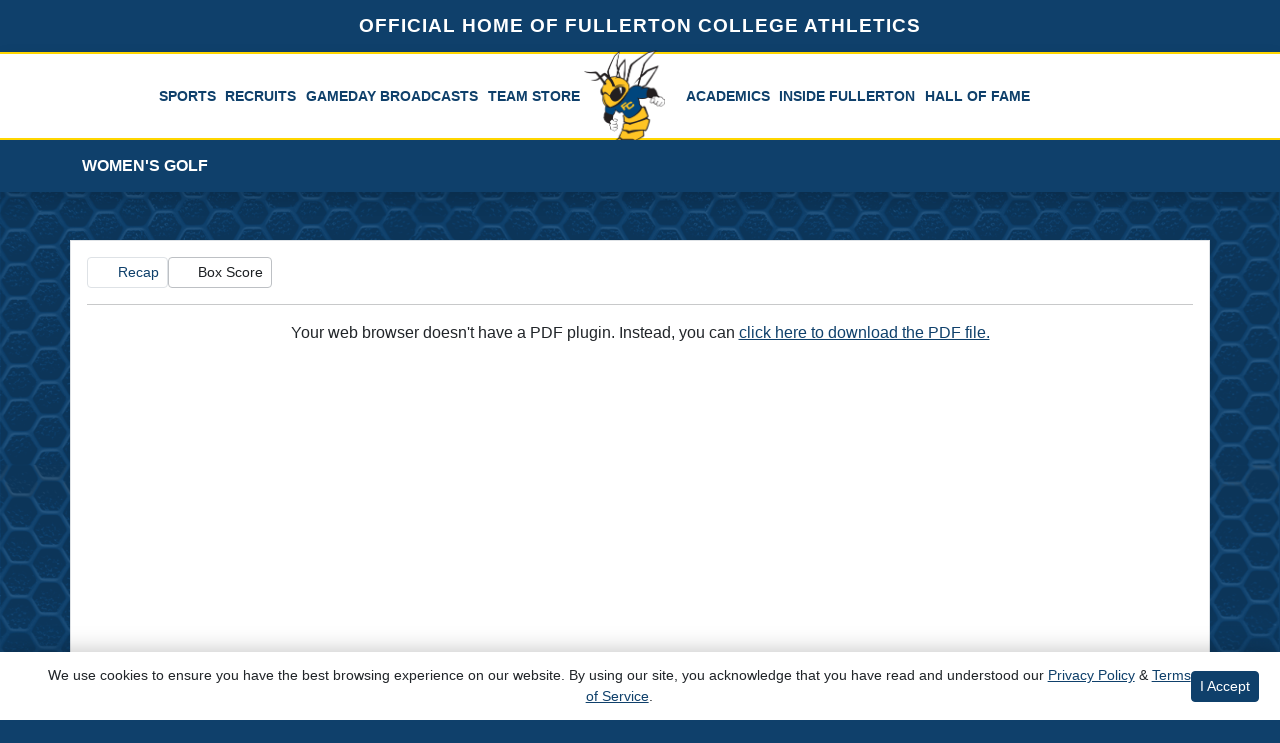

--- FILE ---
content_type: text/html; charset=UTF-8
request_url: https://fullerton.prestosports.com/sports/wgolf/2022-23/files/2022_WGof_atOCC_Team.pdf
body_size: 22839
content:






<!doctype html>
<html lang="en" class="internal-page  secondary-color-light" data-theme-2="finishline">
    <head>
        
        






<title> Official Home of Fullerton College Athletics</title>
<meta property="description"  content="Official Home of Fullerton College Athletics"  />
<meta charset="utf-8">
<meta content="IE=edge" http-equiv="X-UA-Compatible">
<meta name="viewport" content="width=device-width, minimum-scale=1, initial-scale=1">
<meta name="profile-site-logo" content="/assets/Primary_Logo_-_.5x.png">
<meta name="theme-primary-color" content="#0f406b">
<meta name="theme-secondary-color" content="#ffd600">

<link rel="apple-touch-icon" sizes="180x180" href="/assets/favicons/apple-touch-icon.png">
<link rel="icon" type="image/png" sizes="48x48" href="/assets/favicons/favicon-48x48.png">
<link rel="manifest" href="/assets/favicons/site.webmanifest">
<link rel="mask-icon" href="/assets/favicons/safari-pinned-tab.svg" color="#0f406b">
<link rel="shortcut icon" href="/assets/favicons/favicon.ico">
<meta name="msapplication-TileColor" content="#0f406b">
<meta name="msapplication-config" content="/assets/favicons/browserconfig.xml">
<meta name="theme-color" content="#0f406b"> 
<link href="https://cdn.jsdelivr.net/npm/bootstrap@5.2.3/dist/css/bootstrap.min.css" rel="stylesheet" crossorigin="anonymous">
<link rel="stylesheet" type="text/css" href="https://theme-assets.prestosports.com/theme-assets/generic/assets/css/slick.min.css"/>

<link rel="preconnect" href="https://fonts.googleapis.com">
<link rel="preconnect" href="https://fonts.gstatic.com" crossorigin>
<link href="https://fonts.googleapis.com/css2?family=Roboto+Slab:wght@100;200;300;400;500;600;700;800;900&family=Roboto:ital,wght@0,100;0,300;0,400;0,500;0,700;0,900;1,100;1,300;1,400;1,500;1,700;1,900&display=swap" rel="stylesheet">
<link rel="stylesheet" type="text/css" href="https://presto-sport-static.s3.amazonaws.com/fonts/fontawesome-kit-pro-6.0.0/css/all.min.css" /> <link rel="stylesheet" type="text/css" href="https://presto-sport-static.s3.amazonaws.com/fonts/fontawesome-kit-pro-7.0.0/css/all.min.css" />



<style>
:root {
  --heading-font-family:'Roboto Slab', serif;
  --body-font-family:'Roboto', sans-serif;
  --bs-font-sans-serif:'Roboto', sans-serif;
  --bs-body-font-family:'Roboto', sans-serif;
  --fa-family:'Font Awesome 7 Pro';
  --fa-family-brands:'Font Awesome 7 Brands';
}
</style> 




<style>
:root {
	 --bs-primary:#0f406b;
	 --bs-primary-rgb:15, 64, 107;
	 --bs-secondary:#ffd600;
	 --bs-secondary-rgb:255, 214, 0;
	 --bs-tertiary:#757575;
	 --bs-tertiary-rgb:117, 117, 117;
	 --bs-link-color:#0f406b;
	 --bs-link-hover-color:#0f406b;
	 --bs-accordion-active-color:#0f406b;
	 --bs-accordion-active-bg:rgba(15, 64, 107, 0.05);
	 --bs-accordion-btn-focus-border-color:rgba(15, 64, 107, 0.35);
	 --bs-accordion-btn-focus-box-shadow:0 0 0 0.25rem rgba(15, 64, 107, 0.25);
	 --ps-site-width:1320px;
	 --site-logo-bg-url:url(/assets/Primary_Logo_-_.5x.png);
}
</style> 
<link rel="stylesheet" type="text/css" href="https://theme-assets.prestosports.com/theme-assets/generic/assets/css/bootstrap-negative-margins.css"/>
<link rel="stylesheet" type="text/css" href="https://theme-assets.prestosports.com/theme-assets/generic/assets/css/slick-theme-bs5.css"/>
<link rel="stylesheet" type="text/css" href="https://theme-assets.prestosports.com/theme-assets/generic/assets/css/global-reset.css" />
<link rel="stylesheet" type="text/css" href="https://theme-assets.prestosports.com/theme-assets/generic/assets/css/global-theme-reset-bs5.css"/>
<link rel="stylesheet" type="text/css" href="https://theme-assets.prestosports.com/theme-assets/generic/assets/css/preloader.css"/>

<script src="https://cdnjs.cloudflare.com/ajax/libs/jquery/3.4.1/jquery.min.js" integrity="sha256-CSXorXvZcTkaix6Yvo6HppcZGetbYMGWSFlBw8HfCJo=" crossorigin="anonymous"></script>
<script src="https://cdn.jsdelivr.net/npm/bootstrap@5.2.3/dist/js/bootstrap.bundle.min.js" crossorigin="anonymous"></script>
<script src="https://stackpath.bootstrapcdn.com/bootlint/1.0.0/bootlint.min.js" integrity="sha384-N+BTm0BCfumqkjdZt552I0kBBcMzkYe8aWUaSqL13fGJEGVhOi0rljWKtlU6sC6Z" crossorigin="anonymous"></script>

<script type="text/javascript" src="https://theme-assets.prestosports.com/theme-assets/generic/assets/js/cookie-handler.js" defer></script>


<script src="https://unpkg.com/htmx.org@1.9.10" integrity="sha384-D1Kt99CQMDuVetoL1lrYwg5t+9QdHe7NLX/SoJYkXDFfX37iInKRy5xLSi8nO7UC" crossorigin="anonymous"></script>
<script src="https://unpkg.com/hyperscript.org@0.9.12"></script>

<script> $(function(){ $("html").addClass("secondary-color-light"); }); </script>


 


    
    
				
	<link rel="canonical" href="https://www.fchornets.com/sports/wgolf/2022-23/files/2022_WGof_atOCC_Team.pdf" />
    <meta property="fb:app_id" content="280467664480" />

        
        <meta name="twitter:card" content="summary_large_image" />
    <meta property="twitter:title"  content="Official Home of Fullerton College Athletics"  />
    <meta property="twitter:description"  content="Official Home of Fullerton College Athletics"  />
    <meta name="twitter:image" content="https://www.fchornets.com/images/setup/thumbnail_default.jpg?max_width=1200&max_height=675" />
    <meta name="twitter:url" content="https://www.fchornets.com/sports/wgolf/2022-23/files/2022_WGof_atOCC_Team.pdf">

                    <meta property="og:locale" content="en_us" />
        <meta property="og:determiner" content="the">
        <meta property="og:title"  content="Official Home of Fullerton College Athletics"  />
        <meta property="dcterms.title"  content="Official Home of Fullerton College Athletics"  />
        <meta property="og:description"  content="Official Home of Fullerton College Athletics"  />
        <meta property="dcterms.description"  content="Official Home of Fullerton College Athletics"  />
                  <meta property="og:image" content="https://www.fchornets.com/images/setup/thumbnail_default.jpg?max_width=1200&max_height=675" />
          <meta property="og:image:alt" content="Official Home of Fullerton College Athletics thumbnail" />
            
    <meta property="og:site_name" content="Official Home of Fullerton College Athletics" />
    <meta property="og:url" content="https://www.fchornets.com/sports/wgolf/2022-23/files/2022_WGof_atOCC_Team.pdf" />
    <meta property="dcterms.identifier" content="https://www.fchornets.com/sports/wgolf/2022-23/files/2022_WGof_atOCC_Team.pdf" />

            <meta property="og:type" content="website" />
    

 



<!-- Google tag (gtag.js) -->
<script async src="https://www.googletagmanager.com/gtag/js?id=G-JMBZSYS1TJ"></script>
<script>
window.dataLayer = window.dataLayer || [];
function gtag(){dataLayer.push(arguments);}
gtag('js', new Date());

gtag('config', 'G-JMBZSYS1TJ');</script>
        <!-- no rum header -->
        <link rel="stylesheet" href="/theme.css" type="text/css" />
        <link rel="stylesheet" href="/site.css" type="text/css" />
        
                    <style>
                :root { --site-logo-url: url(/assets/Primary_Logo_-_.5x.png); }
            </style>
                
    </head>  
    <body>
        
        <a href="#site-navigation" class="visually-hidden-focusable">Skip to navigation</a>
        <a href="#site-main" class="visually-hidden-focusable">Skip to content</a>
        <a href="#site-footer" class="visually-hidden-focusable">Skip to footer</a>

            
            




            
        
        
        









<div class="pre-header bg-primary text-white">
    <div class="container-fluid p-0">
                        <div class="site-title-bar bg-secondary text-white">
        <div class="container-fluid p-0">
            <div class="title-bar d-lg-block d-none">
                <div class="site-title fw-bold text-uppercase text-center text-white">Official Home of Fullerton College Athletics</div>
            </div>
        </div>
    </div>
    </div>
</div>
<header class="site-header sticky-top social-new shadow logo-sm" id="site-navigation" data-module="https://theme-assets.prestosports.com/theme-assets/generic/assets/js/sticky-top.js">
    <div class="container-fluid p-0 position-relative">
            <div class="macro-primary-navigation bg-primary py-2 py-lg-0 position-relative">
        <div class="container d-flex justify-content-between align-items-center">
            <div class="d-flex justify-content-end align-items-center w-100">
                                <div class="menu w-100 desktop-menu d-lg-block d-none">
                    




 






































    <div class="ps-component component-navbar-split layout-standard" id="component-navbar-split-610" data-module="theme-module/cssloader" data-stylesheet-url="https://theme-assets.prestosports.com/theme-assets/generic/assets/css/navbar-split.css">
        <div class="layout-wrapper position-relative" data-module="https://theme-assets.prestosports.com/theme-assets/generic/assets/js/navbar-primary-accessibility.js">
                                <nav class="navbar navbar-expand-lg navbar-light bg-primary ">
        <div class="container-fluid">
                                    <a class="navbar-brand d-flex justify-content-between align-items-center d-lg-none gap-2" href="/index">
                                    <picture class="">
                        <img class="d-inline-block align-text-top" src="/assets/Primary_Logo_-_.5x.png" alt="Official Home of Fullerton College Athletics">
                    </picture>
                                            </a>
                        <button class="navbar-toggler x" type="button" data-bs-toggle="collapse" data-bs-target="#component-navbar-split-610-collapse" aria-controls="navbarNavAltMarkup" aria-expanded="false" aria-label="Toggle MAIN MENU ">
                
                <span class="icon-bar"></span>
                <span class="icon-bar"></span>
                <span class="icon-bar"></span>
            </button>
            <div class="collapse navbar-collapse align-items-stretch justify-content-center" id="component-navbar-split-610-collapse">
                












	
			
		<ul class="navbar-light bg-primary  navbar-nav  top-level" id="component-navbar-split-610-parent-menu"  data-mega="false" data-flex="false" data-column="false" data-multicols="0" data-pageurl="/navbar-global" >
		
									
												
						
						
																																																																																																	
						
						
						


			<li class="nav-item parent dropdown has-megamenu">
														                    	<span class="nav-link dropdown-old-toggle"  role="button"   aria-haspopup="true" aria-expanded="false" >
							                                <span class="d-flex flex-dropdown align-items-stretch justify-content-between w-100" data-bs-parent="#component-navbar-split-610-parent-menu" data-bs-target="#dropdownId-2a593077" data-bs-toggle="collapse" role="button" aria-expanded="false" tabindex="0">
									<a class="nav-link dropdown-old-toggle p-0 " href="#"  aria-label="Sports" tabindex="-1">Sports</a>
									<span class="dropdown-toggle d-flex align-items-center justify-content-between " data-bs-parent="#component-navbar-split-610-parent-menu" data-bs-target="#dropdownId-2a593077" data-bs-toggle="collapse" role="button" aria-expanded="false" aria-label="Open dropdown menu"></span>
								</span>
													</span>
						
																																								












	<div class="dropdown-menu megamenu navbar-light bg-primary dropdown-menu level-2" data-bs-parent="#component-navbar-split-610-parent-menu" id="dropdownId-2a593077">
    <div class="megamenu-inner w-100">
		
		
		<ul class="navbar-light bg-primary  list-unstyled megamenu-list  "  data-mega="true" data-flex="false" data-column="false" data-multicols="0" data-pageurl="/navbar-sports" >
		
									
												
						
						
																																																																																																	
						
						
						


			<li class="nav-item flex-fill dropdown has-megamenu has-megamenu ">
														                    	<span class="nav-link dropdown-old-toggle"  role="button"   aria-haspopup="true" aria-expanded="false" >
							                                <span class="d-flex flex-dropdown align-items-stretch justify-content-between w-100" data-bs-parent="#" data-bs-target="#dropdownId-26aff66" data-bs-toggle="collapse" role="button" aria-expanded="false" tabindex="0">
									<a class="nav-link dropdown-old-toggle p-0 " href="#"  aria-label="Sports: Men's Sports" tabindex="-1">Men's Sports</a>
									<span class="dropdown-toggle d-flex align-items-center justify-content-between " data-bs-parent="#" data-bs-target="#dropdownId-26aff66" data-bs-toggle="collapse" role="button" aria-expanded="false" aria-label="Open dropdown menu"></span>
								</span>
													</span>
						
																																								












	<div class="dropdown-menu navbar-light bg-primary dropdown-menu level-3" data-bs-parent="#dropdownId-26aff66" id="dropdownId-26aff66">
    <div class="dropdown-menu-inner">
		
		
		<ul class="navbar-light bg-primary  list-unstyled dropdown-menu-list  "  data-mega="false" data-flex="false" data-column="true" data-multicols="0" data-pageurl="/navbar-men" >
		
									
												
						
						
																																																																																																	
						
						
						


			<li class="nav-item dropdown">
														                    	<span class="nav-link dropdown-old-toggle"  role="button"   aria-haspopup="true" aria-expanded="false" >
							                                <span class="d-flex flex-dropdown align-items-stretch justify-content-between w-100" data-bs-parent="#" data-bs-target="#dropdownId-1d1dd5e5" data-bs-toggle="collapse" role="button" aria-expanded="false" tabindex="0">
									<a class="nav-link dropdown-old-toggle p-0 " href="/sports/bsb/index"  aria-label="Men's Sports: Baseball" tabindex="-1">Baseball</a>
									<span class="dropdown-toggle d-flex align-items-center justify-content-between " data-bs-parent="#" data-bs-target="#dropdownId-1d1dd5e5" data-bs-toggle="collapse" role="button" aria-expanded="false" aria-label="Open dropdown menu"></span>
								</span>
													</span>
						
																																	












	<div class="dropdown-menu navbar-light bg-primary dropdown-menu level-4" data-bs-parent="#dropdownId-1d1dd5e5" id="dropdownId-1d1dd5e5">
    <div class="dropdown-menu-inner">
		
		
		<ul class="navbar-light bg-primary  list-unstyled dropdown-menu-list  "  data-mega="false" data-flex="true" data-column="false" data-multicols="0" data-pageurl="/sports/bsb/navbar-dropdown" >
		
									
												
						
						
																																																																																																	
						
						
						


			<li class="nav-item">
															<a class="nav-link   " href="/sports/bsb/2025-26/schedule"  aria-label="Baseball: Schedule">
															Schedule
													</a>
																	</li>
					
									
												
						
						
																																																																																																	
						
						
						


			<li class="nav-item">
															<a class="nav-link   " href="/sports/bsb/2025-26/roster"  aria-label="Baseball: Roster">
															Roster
													</a>
																	</li>
					
									
												
						
						
																																																																																																	
						
						
						


			<li class="nav-item">
															<a class="nav-link   " href="/sports/bsb/2025-26/news"  aria-label="Baseball: News">
															News
													</a>
																	</li>
						</ul>
	 					
    </div>
</div>

												</li>
					
									
												
						
						
																																																																																																	
						
						
						


			<li class="nav-item dropdown">
														                    	<span class="nav-link dropdown-old-toggle"  role="button"   aria-haspopup="true" aria-expanded="false" >
							                                <span class="d-flex flex-dropdown align-items-stretch justify-content-between w-100" data-bs-parent="#" data-bs-target="#dropdownId-4b9ff4df" data-bs-toggle="collapse" role="button" aria-expanded="false" tabindex="0">
									<a class="nav-link dropdown-old-toggle p-0 " href="/sports/mbkb/index"  aria-label="Men's Sports: Basketball" tabindex="-1">Basketball</a>
									<span class="dropdown-toggle d-flex align-items-center justify-content-between " data-bs-parent="#" data-bs-target="#dropdownId-4b9ff4df" data-bs-toggle="collapse" role="button" aria-expanded="false" aria-label="Open dropdown menu"></span>
								</span>
													</span>
						
																																	












	<div class="dropdown-menu navbar-light bg-primary dropdown-menu level-4" data-bs-parent="#dropdownId-4b9ff4df" id="dropdownId-4b9ff4df">
    <div class="dropdown-menu-inner">
		
		
		<ul class="navbar-light bg-primary  list-unstyled dropdown-menu-list  "  data-mega="false" data-flex="true" data-column="false" data-multicols="0" data-pageurl="/sports/mbkb/navbar-dropdown" >
		
									
												
						
						
																																																																																																	
						
						
						


			<li class="nav-item">
															<a class="nav-link   " href="/sports/mbkb/2025-26/schedule"  aria-label="Basketball: Schedule">
															Schedule
													</a>
																	</li>
					
									
												
						
						
																																																																																																	
						
						
						


			<li class="nav-item">
															<a class="nav-link   " href="/sports/mbkb/2025-26/roster"  aria-label="Basketball: Roster">
															Roster
													</a>
																	</li>
					
									
												
						
						
																																																																																																	
						
						
						


			<li class="nav-item">
															<a class="nav-link   " href="/sports/mbkb/2025-26/news"  aria-label="Basketball: News">
															News
													</a>
																	</li>
						</ul>
	 					
    </div>
</div>

												</li>
					
									
												
						
						
																																																																																																	
						
						
						


			<li class="nav-item dropdown">
														                    	<span class="nav-link dropdown-old-toggle"  role="button"   aria-haspopup="true" aria-expanded="false" >
							                                <span class="d-flex flex-dropdown align-items-stretch justify-content-between w-100" data-bs-parent="#" data-bs-target="#dropdownId-38aed31c" data-bs-toggle="collapse" role="button" aria-expanded="false" tabindex="0">
									<a class="nav-link dropdown-old-toggle p-0 " href="/sports/mxc/index"  aria-label="Men's Sports: Cross Country" tabindex="-1">Cross Country</a>
									<span class="dropdown-toggle d-flex align-items-center justify-content-between " data-bs-parent="#" data-bs-target="#dropdownId-38aed31c" data-bs-toggle="collapse" role="button" aria-expanded="false" aria-label="Open dropdown menu"></span>
								</span>
													</span>
						
																																	












	<div class="dropdown-menu navbar-light bg-primary dropdown-menu level-4" data-bs-parent="#dropdownId-38aed31c" id="dropdownId-38aed31c">
    <div class="dropdown-menu-inner">
		
		
		<ul class="navbar-light bg-primary  list-unstyled dropdown-menu-list  "  data-mega="false" data-flex="true" data-column="false" data-multicols="0" data-pageurl="/sports/mxc/navbar-dropdown" >
		
									
												
						
						
																																																																																																	
						
						
						


			<li class="nav-item">
															<a class="nav-link   " href="/sports/mxc/2025-26/schedule"  aria-label="Cross Country: Schedule">
															Schedule
													</a>
																	</li>
					
									
												
						
						
																																																																																																	
						
						
						


			<li class="nav-item">
															<a class="nav-link   " href="/sports/mxc/2025-26/roster"  aria-label="Cross Country: Roster">
															Roster
													</a>
																	</li>
					
									
												
						
						
																																																																																																	
						
						
						


			<li class="nav-item">
															<a class="nav-link   " href="/sports/mxc/2025-26/news"  aria-label="Cross Country: News">
															News
													</a>
																	</li>
						</ul>
	 					
    </div>
</div>

												</li>
					
									
												
						
						
																																																																																																	
						
						
						


			<li class="nav-item dropdown">
														                    	<span class="nav-link dropdown-old-toggle"  role="button"   aria-haspopup="true" aria-expanded="false" >
							                                <span class="d-flex flex-dropdown align-items-stretch justify-content-between w-100" data-bs-parent="#" data-bs-target="#dropdownId-3412dfd3" data-bs-toggle="collapse" role="button" aria-expanded="false" tabindex="0">
									<a class="nav-link dropdown-old-toggle p-0 " href="/sports/fball/index"  aria-label="Men's Sports: Football" tabindex="-1">Football</a>
									<span class="dropdown-toggle d-flex align-items-center justify-content-between " data-bs-parent="#" data-bs-target="#dropdownId-3412dfd3" data-bs-toggle="collapse" role="button" aria-expanded="false" aria-label="Open dropdown menu"></span>
								</span>
													</span>
						
																																	












	<div class="dropdown-menu navbar-light bg-primary dropdown-menu level-4" data-bs-parent="#dropdownId-3412dfd3" id="dropdownId-3412dfd3">
    <div class="dropdown-menu-inner">
		
		
		<ul class="navbar-light bg-primary  list-unstyled dropdown-menu-list  "  data-mega="false" data-flex="true" data-column="false" data-multicols="0" data-pageurl="/sports/fball/navbar-dropdown" >
		
									
												
						
						
																																																																																																	
						
						
						


			<li class="nav-item">
															<a class="nav-link   " href="/sports/fball/2025-26/schedule"  aria-label="Football: Schedule">
															Schedule
													</a>
																	</li>
					
									
												
						
						
																																																																																																	
						
						
						


			<li class="nav-item">
															<a class="nav-link   " href="/sports/fball/2025-26/roster"  aria-label="Football: Roster">
															Roster
													</a>
																	</li>
					
									
												
						
						
																																																																																																	
						
						
						


			<li class="nav-item">
															<a class="nav-link   " href="/sports/fball/2025-26/news"  aria-label="Football: News">
															News
													</a>
																	</li>
						</ul>
	 					
    </div>
</div>

												</li>
					
									
												
						
						
																																																																																																	
						
						
						


			<li class="nav-item dropdown">
														                    	<span class="nav-link dropdown-old-toggle"  role="button"   aria-haspopup="true" aria-expanded="false" >
							                                <span class="d-flex flex-dropdown align-items-stretch justify-content-between w-100" data-bs-parent="#" data-bs-target="#dropdownId-2b6ee771" data-bs-toggle="collapse" role="button" aria-expanded="false" tabindex="0">
									<a class="nav-link dropdown-old-toggle p-0 " href="/sports/msoc/index"  aria-label="Men's Sports: Soccer" tabindex="-1">Soccer</a>
									<span class="dropdown-toggle d-flex align-items-center justify-content-between " data-bs-parent="#" data-bs-target="#dropdownId-2b6ee771" data-bs-toggle="collapse" role="button" aria-expanded="false" aria-label="Open dropdown menu"></span>
								</span>
													</span>
						
																																	












	<div class="dropdown-menu navbar-light bg-primary dropdown-menu level-4" data-bs-parent="#dropdownId-2b6ee771" id="dropdownId-2b6ee771">
    <div class="dropdown-menu-inner">
		
		
		<ul class="navbar-light bg-primary  list-unstyled dropdown-menu-list  "  data-mega="false" data-flex="true" data-column="false" data-multicols="0" data-pageurl="/sports/msoc/navbar-dropdown" >
		
									
												
						
						
																																																																																																	
						
						
						


			<li class="nav-item">
															<a class="nav-link   " href="/sports/msoc/2025-26/schedule"  aria-label="Soccer: Schedule">
															Schedule
													</a>
																	</li>
					
									
												
						
						
																																																																																																	
						
						
						


			<li class="nav-item">
															<a class="nav-link   " href="/sports/msoc/2025-26/roster"  aria-label="Soccer: Roster">
															Roster
													</a>
																	</li>
					
									
												
						
						
																																																																																																	
						
						
						


			<li class="nav-item">
															<a class="nav-link   " href="/sports/msoc/2025-26/news"  aria-label="Soccer: News">
															News
													</a>
																	</li>
						</ul>
	 					
    </div>
</div>

												</li>
					
									
												
						
						
																																																																																																	
						
						
						


			<li class="nav-item dropdown">
														                    	<span class="nav-link dropdown-old-toggle"  role="button"   aria-haspopup="true" aria-expanded="false" >
							                                <span class="d-flex flex-dropdown align-items-stretch justify-content-between w-100" data-bs-parent="#" data-bs-target="#dropdownId-4b0d4f04" data-bs-toggle="collapse" role="button" aria-expanded="false" tabindex="0">
									<a class="nav-link dropdown-old-toggle p-0 " href="/sports/mswimdive/index"  aria-label="Men's Sports: Swimming &amp; Diving" tabindex="-1">Swimming &amp; Diving</a>
									<span class="dropdown-toggle d-flex align-items-center justify-content-between " data-bs-parent="#" data-bs-target="#dropdownId-4b0d4f04" data-bs-toggle="collapse" role="button" aria-expanded="false" aria-label="Open dropdown menu"></span>
								</span>
													</span>
						
																																	












	<div class="dropdown-menu navbar-light bg-primary dropdown-menu level-4" data-bs-parent="#dropdownId-4b0d4f04" id="dropdownId-4b0d4f04">
    <div class="dropdown-menu-inner">
		
		
		<ul class="navbar-light bg-primary  list-unstyled dropdown-menu-list  "  data-mega="false" data-flex="true" data-column="false" data-multicols="0" data-pageurl="/sports/mswimdive/navbar-dropdown" >
		
									
												
						
						
																																																																																																	
						
						
						


			<li class="nav-item">
															<a class="nav-link   " href="/sports/mswimdive/2025-26/schedule"  aria-label="Swimming &amp; Diving: Schedule">
															Schedule
													</a>
																	</li>
					
									
												
						
						
																																																																																																	
						
						
						


			<li class="nav-item">
															<a class="nav-link   " href="/sports/mswimdive/2025-26/roster"  aria-label="Swimming &amp; Diving: Roster">
															Roster
													</a>
																	</li>
					
									
												
						
						
																																																																																																	
						
						
						


			<li class="nav-item">
															<a class="nav-link   " href="/sports/mswimdive/2025-26/news"  aria-label="Swimming &amp; Diving: News">
															News
													</a>
																	</li>
						</ul>
	 					
    </div>
</div>

												</li>
					
									
												
						
						
																																																																																																	
						
						
						


			<li class="nav-item dropdown">
														                    	<span class="nav-link dropdown-old-toggle"  role="button"   aria-haspopup="true" aria-expanded="false" >
							                                <span class="d-flex flex-dropdown align-items-stretch justify-content-between w-100" data-bs-parent="#" data-bs-target="#dropdownId-1c334a1e" data-bs-toggle="collapse" role="button" aria-expanded="false" tabindex="0">
									<a class="nav-link dropdown-old-toggle p-0 " href="/sports/mten/index"  aria-label="Men's Sports: Tennis" tabindex="-1">Tennis</a>
									<span class="dropdown-toggle d-flex align-items-center justify-content-between " data-bs-parent="#" data-bs-target="#dropdownId-1c334a1e" data-bs-toggle="collapse" role="button" aria-expanded="false" aria-label="Open dropdown menu"></span>
								</span>
													</span>
						
																																	












	<div class="dropdown-menu navbar-light bg-primary dropdown-menu level-4" data-bs-parent="#dropdownId-1c334a1e" id="dropdownId-1c334a1e">
    <div class="dropdown-menu-inner">
		
		
		<ul class="navbar-light bg-primary  list-unstyled dropdown-menu-list  "  data-mega="false" data-flex="true" data-column="false" data-multicols="0" data-pageurl="/sports/mten/navbar-dropdown" >
		
									
												
						
						
																																																																																																	
						
						
						


			<li class="nav-item">
															<a class="nav-link   " href="/sports/mten/2025-26/schedule"  aria-label="Tennis: Schedule">
															Schedule
													</a>
																	</li>
					
									
												
						
						
																																																																																																	
						
						
						


			<li class="nav-item">
															<a class="nav-link   " href="/sports/mten/2025-26/roster"  aria-label="Tennis: Roster">
															Roster
													</a>
																	</li>
					
									
												
						
						
																																																																																																	
						
						
						


			<li class="nav-item">
															<a class="nav-link   " href="/sports/mten/2025-26/news"  aria-label="Tennis: News">
															News
													</a>
																	</li>
						</ul>
	 					
    </div>
</div>

												</li>
					
									
												
						
						
																																																																																																	
						
						
						


			<li class="nav-item dropdown">
														                    	<span class="nav-link dropdown-old-toggle"  role="button"   aria-haspopup="true" aria-expanded="false" >
							                                <span class="d-flex flex-dropdown align-items-stretch justify-content-between w-100" data-bs-parent="#" data-bs-target="#dropdownId-60ade285" data-bs-toggle="collapse" role="button" aria-expanded="false" tabindex="0">
									<a class="nav-link dropdown-old-toggle p-0 " href="/sports/mtrack/index"  aria-label="Men's Sports: Track &amp; Field" tabindex="-1">Track &amp; Field</a>
									<span class="dropdown-toggle d-flex align-items-center justify-content-between " data-bs-parent="#" data-bs-target="#dropdownId-60ade285" data-bs-toggle="collapse" role="button" aria-expanded="false" aria-label="Open dropdown menu"></span>
								</span>
													</span>
						
																																	












	<div class="dropdown-menu navbar-light bg-primary dropdown-menu level-4" data-bs-parent="#dropdownId-60ade285" id="dropdownId-60ade285">
    <div class="dropdown-menu-inner">
		
		
		<ul class="navbar-light bg-primary  list-unstyled dropdown-menu-list  "  data-mega="false" data-flex="true" data-column="false" data-multicols="0" data-pageurl="/sports/mtrack/navbar-dropdown" >
		
									
												
						
						
																																																																																																	
						
						
						


			<li class="nav-item">
															<a class="nav-link   " href="/sports/mtrack/2025-26/schedule"  aria-label="Track &amp; Field: Schedule">
															Schedule
													</a>
																	</li>
					
									
												
						
						
																																																																																																	
						
						
						


			<li class="nav-item">
															<a class="nav-link   " href="/sports/mtrack/2025-26/roster"  aria-label="Track &amp; Field: Roster">
															Roster
													</a>
																	</li>
					
									
												
						
						
																																																																																																	
						
						
						


			<li class="nav-item">
															<a class="nav-link   " href="/sports/mtrack/2025-26/news"  aria-label="Track &amp; Field: News">
															News
													</a>
																	</li>
						</ul>
	 					
    </div>
</div>

												</li>
					
									
												
						
						
																																																																																																	
						
						
						


			<li class="nav-item dropdown">
														                    	<span class="nav-link dropdown-old-toggle"  role="button"   aria-haspopup="true" aria-expanded="false" >
							                                <span class="d-flex flex-dropdown align-items-stretch justify-content-between w-100" data-bs-parent="#" data-bs-target="#dropdownId-751f280e" data-bs-toggle="collapse" role="button" aria-expanded="false" tabindex="0">
									<a class="nav-link dropdown-old-toggle p-0 " href="/sports/mvball/index"  aria-label="Men's Sports: Volleyball" tabindex="-1">Volleyball</a>
									<span class="dropdown-toggle d-flex align-items-center justify-content-between " data-bs-parent="#" data-bs-target="#dropdownId-751f280e" data-bs-toggle="collapse" role="button" aria-expanded="false" aria-label="Open dropdown menu"></span>
								</span>
													</span>
						
																																	












	<div class="dropdown-menu navbar-light bg-primary dropdown-menu level-4" data-bs-parent="#dropdownId-751f280e" id="dropdownId-751f280e">
    <div class="dropdown-menu-inner">
		
		
		<ul class="navbar-light bg-primary  list-unstyled dropdown-menu-list  "  data-mega="false" data-flex="true" data-column="false" data-multicols="0" data-pageurl="/sports/mvball/navbar-dropdown" >
		
									
												
						
						
																																																																																																	
						
						
						


			<li class="nav-item">
															<a class="nav-link   " href="/sports/mvball/2025-26/schedule"  aria-label="Volleyball: Schedule">
															Schedule
													</a>
																	</li>
					
									
												
						
						
																																																																																																	
						
						
						


			<li class="nav-item">
															<a class="nav-link   " href="/sports/mvball/2025-26/roster"  aria-label="Volleyball: Roster">
															Roster
													</a>
																	</li>
					
									
												
						
						
																																																																																																	
						
						
						


			<li class="nav-item">
															<a class="nav-link   " href="/sports/mvball/2025-26/news"  aria-label="Volleyball: News">
															News
													</a>
																	</li>
						</ul>
	 					
    </div>
</div>

												</li>
					
									
												
						
						
																																																																																																	
						
						
						


			<li class="nav-item dropdown">
														                    	<span class="nav-link dropdown-old-toggle"  role="button"   aria-haspopup="true" aria-expanded="false" >
							                                <span class="d-flex flex-dropdown align-items-stretch justify-content-between w-100" data-bs-parent="#" data-bs-target="#dropdownId-134d9309" data-bs-toggle="collapse" role="button" aria-expanded="false" tabindex="0">
									<a class="nav-link dropdown-old-toggle p-0 " href="/sports/mwaterpolo/index"  aria-label="Men's Sports: Water Polo" tabindex="-1">Water Polo</a>
									<span class="dropdown-toggle d-flex align-items-center justify-content-between " data-bs-parent="#" data-bs-target="#dropdownId-134d9309" data-bs-toggle="collapse" role="button" aria-expanded="false" aria-label="Open dropdown menu"></span>
								</span>
													</span>
						
																																	












	<div class="dropdown-menu navbar-light bg-primary dropdown-menu level-4" data-bs-parent="#dropdownId-134d9309" id="dropdownId-134d9309">
    <div class="dropdown-menu-inner">
		
		
		<ul class="navbar-light bg-primary  list-unstyled dropdown-menu-list  "  data-mega="false" data-flex="true" data-column="false" data-multicols="0" data-pageurl="/sports/mwaterpolo/navbar-dropdown" >
		
									
												
						
						
																																																																																																	
						
						
						


			<li class="nav-item">
															<a class="nav-link   " href="/sports/mwaterpolo/2025-26/schedule"  aria-label="Water Polo: Schedule">
															Schedule
													</a>
																	</li>
					
									
												
						
						
																																																																																																	
						
						
						


			<li class="nav-item">
															<a class="nav-link   " href="/sports/mwaterpolo/2025-26/roster"  aria-label="Water Polo: Roster">
															Roster
													</a>
																	</li>
					
									
												
						
						
																																																																																																	
						
						
						


			<li class="nav-item">
															<a class="nav-link   " href="/sports/mwaterpolo/2025-26/news"  aria-label="Water Polo: News">
															News
													</a>
																	</li>
						</ul>
	 					
    </div>
</div>

												</li>
						</ul>
	 					
    </div>
</div>

												</li>
					
									
												
						
						
																																																																																																	
						
						
						


			<li class="nav-item flex-fill dropdown has-megamenu has-megamenu ">
														                    	<span class="nav-link dropdown-old-toggle"  role="button"   aria-haspopup="true" aria-expanded="false" >
							                                <span class="d-flex flex-dropdown align-items-stretch justify-content-between w-100" data-bs-parent="#" data-bs-target="#dropdownId-4a776e8e" data-bs-toggle="collapse" role="button" aria-expanded="false" tabindex="0">
									<a class="nav-link dropdown-old-toggle p-0 " href="#"  aria-label="Sports: Women's Sports" tabindex="-1">Women's Sports</a>
									<span class="dropdown-toggle d-flex align-items-center justify-content-between " data-bs-parent="#" data-bs-target="#dropdownId-4a776e8e" data-bs-toggle="collapse" role="button" aria-expanded="false" aria-label="Open dropdown menu"></span>
								</span>
													</span>
						
																																								












	<div class="dropdown-menu navbar-light bg-primary dropdown-menu level-3" data-bs-parent="#dropdownId-4a776e8e" id="dropdownId-4a776e8e">
    <div class="dropdown-menu-inner">
		
		
		<ul class="navbar-light bg-primary  list-unstyled dropdown-menu-list  "  data-mega="false" data-flex="false" data-column="true" data-multicols="0" data-pageurl="/navbar-women" >
		
									
												
						
						
																																																																																																	
						
						
						


			<li class="nav-item dropdown">
														                    	<span class="nav-link dropdown-old-toggle"  role="button"   aria-haspopup="true" aria-expanded="false" >
							                                <span class="d-flex flex-dropdown align-items-stretch justify-content-between w-100" data-bs-parent="#" data-bs-target="#dropdownId-3a8e2d92" data-bs-toggle="collapse" role="button" aria-expanded="false" tabindex="0">
									<a class="nav-link dropdown-old-toggle p-0 " href="/sports/wbkb/index"  aria-label="Women's Sports: Basketball" tabindex="-1">Basketball</a>
									<span class="dropdown-toggle d-flex align-items-center justify-content-between " data-bs-parent="#" data-bs-target="#dropdownId-3a8e2d92" data-bs-toggle="collapse" role="button" aria-expanded="false" aria-label="Open dropdown menu"></span>
								</span>
													</span>
						
																																	












	<div class="dropdown-menu navbar-light bg-primary dropdown-menu level-4" data-bs-parent="#dropdownId-3a8e2d92" id="dropdownId-3a8e2d92">
    <div class="dropdown-menu-inner">
		
		
		<ul class="navbar-light bg-primary  list-unstyled dropdown-menu-list  "  data-mega="false" data-flex="true" data-column="false" data-multicols="0" data-pageurl="/sports/wbkb/navbar-dropdown" >
		
									
												
						
						
																																																																																																	
						
						
						


			<li class="nav-item">
															<a class="nav-link   " href="/sports/wbkb/2025-26/schedule"  aria-label="Basketball: Schedule">
															Schedule
													</a>
																	</li>
					
									
												
						
						
																																																																																																	
						
						
						


			<li class="nav-item">
															<a class="nav-link   " href="/sports/wbkb/2025-26/roster"  aria-label="Basketball: Roster">
															Roster
													</a>
																	</li>
					
									
												
						
						
																																																																																																	
						
						
						


			<li class="nav-item">
															<a class="nav-link   " href="/sports/wbkb/2025-26/news"  aria-label="Basketball: News">
															News
													</a>
																	</li>
						</ul>
	 					
    </div>
</div>

												</li>
					
									
												
						
						
																																																																																																	
						
						
						


			<li class="nav-item dropdown">
														                    	<span class="nav-link dropdown-old-toggle"  role="button"   aria-haspopup="true" aria-expanded="false" >
							                                <span class="d-flex flex-dropdown align-items-stretch justify-content-between w-100" data-bs-parent="#" data-bs-target="#dropdownId-7d1697a2" data-bs-toggle="collapse" role="button" aria-expanded="false" tabindex="0">
									<a class="nav-link dropdown-old-toggle p-0 " href="/sports/beachvball/index"  aria-label="Women's Sports: Beach Volleyball" tabindex="-1">Beach Volleyball</a>
									<span class="dropdown-toggle d-flex align-items-center justify-content-between " data-bs-parent="#" data-bs-target="#dropdownId-7d1697a2" data-bs-toggle="collapse" role="button" aria-expanded="false" aria-label="Open dropdown menu"></span>
								</span>
													</span>
						
																																	












	<div class="dropdown-menu navbar-light bg-primary dropdown-menu level-4" data-bs-parent="#dropdownId-7d1697a2" id="dropdownId-7d1697a2">
    <div class="dropdown-menu-inner">
		
		
		<ul class="navbar-light bg-primary  list-unstyled dropdown-menu-list  "  data-mega="false" data-flex="true" data-column="false" data-multicols="0" data-pageurl="/sports/beachvball/navbar-dropdown" >
		
									
												
						
						
																																																																																																	
						
						
						


			<li class="nav-item">
															<a class="nav-link   " href="/sports/beachvball/2025-26/schedule"  aria-label="Beach Volleyball: Schedule">
															Schedule
													</a>
																	</li>
					
									
												
						
						
																																																																																																	
						
						
						


			<li class="nav-item">
															<a class="nav-link   " href="/sports/beachvball/2025-26/roster"  aria-label="Beach Volleyball: Roster">
															Roster
													</a>
																	</li>
					
									
												
						
						
																																																																																																	
						
						
						


			<li class="nav-item">
															<a class="nav-link   " href="/sports/beachvball/2025-26/news"  aria-label="Beach Volleyball: News">
															News
													</a>
																	</li>
						</ul>
	 					
    </div>
</div>

												</li>
					
									
												
						
						
																																																																																																	
						
						
						


			<li class="nav-item dropdown">
														                    	<span class="nav-link dropdown-old-toggle"  role="button"   aria-haspopup="true" aria-expanded="false" >
							                                <span class="d-flex flex-dropdown align-items-stretch justify-content-between w-100" data-bs-parent="#" data-bs-target="#dropdownId-930329" data-bs-toggle="collapse" role="button" aria-expanded="false" tabindex="0">
									<a class="nav-link dropdown-old-toggle p-0 " href="/sports/wxc/index"  aria-label="Women's Sports: Cross Country" tabindex="-1">Cross Country</a>
									<span class="dropdown-toggle d-flex align-items-center justify-content-between " data-bs-parent="#" data-bs-target="#dropdownId-930329" data-bs-toggle="collapse" role="button" aria-expanded="false" aria-label="Open dropdown menu"></span>
								</span>
													</span>
						
																																	












	<div class="dropdown-menu navbar-light bg-primary dropdown-menu level-4" data-bs-parent="#dropdownId-930329" id="dropdownId-930329">
    <div class="dropdown-menu-inner">
		
		
		<ul class="navbar-light bg-primary  list-unstyled dropdown-menu-list  "  data-mega="false" data-flex="true" data-column="false" data-multicols="0" data-pageurl="/sports/wxc/navbar-dropdown" >
		
									
												
						
						
																																																																																																	
						
						
						


			<li class="nav-item">
															<a class="nav-link   " href="/sports/wxc/2025-26/schedule"  aria-label="Cross Country: Schedule">
															Schedule
													</a>
																	</li>
					
									
												
						
						
																																																																																																	
						
						
						


			<li class="nav-item">
															<a class="nav-link   " href="/sports/wxc/2025-26/roster"  aria-label="Cross Country: Roster">
															Roster
													</a>
																	</li>
					
									
												
						
						
																																																																																																	
						
						
						


			<li class="nav-item">
															<a class="nav-link   " href="/sports/wxc/2025-26/news"  aria-label="Cross Country: News">
															News
													</a>
																	</li>
						</ul>
	 					
    </div>
</div>

												</li>
					
									
												
						
						
																																																																																																	
						
						
						


			<li class="nav-item dropdown">
														                    	<span class="nav-link dropdown-old-toggle"  role="button"   aria-haspopup="true" aria-expanded="false" >
							                                <span class="d-flex flex-dropdown align-items-stretch justify-content-between w-100" data-bs-parent="#" data-bs-target="#dropdownId-6a9501f6" data-bs-toggle="collapse" role="button" aria-expanded="false" tabindex="0">
									<a class="nav-link dropdown-old-toggle p-0 " href="/sports/wgolf/index"  aria-label="Women's Sports: Golf" tabindex="-1">Golf</a>
									<span class="dropdown-toggle d-flex align-items-center justify-content-between " data-bs-parent="#" data-bs-target="#dropdownId-6a9501f6" data-bs-toggle="collapse" role="button" aria-expanded="false" aria-label="Open dropdown menu"></span>
								</span>
													</span>
						
																																	












	<div class="dropdown-menu navbar-light bg-primary dropdown-menu level-4" data-bs-parent="#dropdownId-6a9501f6" id="dropdownId-6a9501f6">
    <div class="dropdown-menu-inner">
		
		
		<ul class="navbar-light bg-primary  list-unstyled dropdown-menu-list  "  data-mega="false" data-flex="true" data-column="false" data-multicols="0" data-pageurl="/sports/wgolf/navbar-dropdown" >
		
									
												
						
						
																																																																																																	
						
						
						


			<li class="nav-item">
															<a class="nav-link   " href="/sports/wgolf/2025-26/schedule"  aria-label="Golf: Schedule">
															Schedule
													</a>
																	</li>
					
									
												
						
						
																																																																																																	
						
						
						


			<li class="nav-item">
															<a class="nav-link   " href="/sports/wgolf/2025-26/roster"  aria-label="Golf: Roster">
															Roster
													</a>
																	</li>
					
									
												
						
						
																																																																																																	
						
						
						


			<li class="nav-item">
															<a class="nav-link   " href="/sports/wgolf/2025-26/news"  aria-label="Golf: News">
															News
													</a>
																	</li>
						</ul>
	 					
    </div>
</div>

												</li>
					
									
												
						
						
																																																																																																	
						
						
						


			<li class="nav-item dropdown">
														                    	<span class="nav-link dropdown-old-toggle"  role="button"   aria-haspopup="true" aria-expanded="false" >
							                                <span class="d-flex flex-dropdown align-items-stretch justify-content-between w-100" data-bs-parent="#" data-bs-target="#dropdownId-5646636b" data-bs-toggle="collapse" role="button" aria-expanded="false" tabindex="0">
									<a class="nav-link dropdown-old-toggle p-0 " href="/sports/wlax/index"  aria-label="Women's Sports: Lacrosse" tabindex="-1">Lacrosse</a>
									<span class="dropdown-toggle d-flex align-items-center justify-content-between " data-bs-parent="#" data-bs-target="#dropdownId-5646636b" data-bs-toggle="collapse" role="button" aria-expanded="false" aria-label="Open dropdown menu"></span>
								</span>
													</span>
						
																																	












	<div class="dropdown-menu navbar-light bg-primary dropdown-menu level-4" data-bs-parent="#dropdownId-5646636b" id="dropdownId-5646636b">
    <div class="dropdown-menu-inner">
		
		
		<ul class="navbar-light bg-primary  list-unstyled dropdown-menu-list  "  data-mega="false" data-flex="true" data-column="false" data-multicols="0" data-pageurl="/sports/wlax/navbar-dropdown" >
		
									
												
						
						
																																																																																																	
						
						
						


			<li class="nav-item">
															<a class="nav-link   " href="/sports/wlax/2025-26/schedule"  aria-label="Lacrosse: Schedule">
															Schedule
													</a>
																	</li>
					
									
												
						
						
																																																																																																	
						
						
						


			<li class="nav-item">
															<a class="nav-link   " href="/sports/wlax/2025-26/roster"  aria-label="Lacrosse: Roster">
															Roster
													</a>
																	</li>
					
									
												
						
						
																																																																																																	
						
						
						


			<li class="nav-item">
															<a class="nav-link   " href="/sports/wlax/2025-26/news"  aria-label="Lacrosse: News">
															News
													</a>
																	</li>
						</ul>
	 					
    </div>
</div>

												</li>
					
									
												
						
						
																																																																																																	
						
						
						


			<li class="nav-item dropdown">
														                    	<span class="nav-link dropdown-old-toggle"  role="button"   aria-haspopup="true" aria-expanded="false" >
							                                <span class="d-flex flex-dropdown align-items-stretch justify-content-between w-100" data-bs-parent="#" data-bs-target="#dropdownId-4123aa9d" data-bs-toggle="collapse" role="button" aria-expanded="false" tabindex="0">
									<a class="nav-link dropdown-old-toggle p-0 " href="/sports/wsoc/index"  aria-label="Women's Sports: Soccer" tabindex="-1">Soccer</a>
									<span class="dropdown-toggle d-flex align-items-center justify-content-between " data-bs-parent="#" data-bs-target="#dropdownId-4123aa9d" data-bs-toggle="collapse" role="button" aria-expanded="false" aria-label="Open dropdown menu"></span>
								</span>
													</span>
						
																																	












	<div class="dropdown-menu navbar-light bg-primary dropdown-menu level-4" data-bs-parent="#dropdownId-4123aa9d" id="dropdownId-4123aa9d">
    <div class="dropdown-menu-inner">
		
		
		<ul class="navbar-light bg-primary  list-unstyled dropdown-menu-list  "  data-mega="false" data-flex="true" data-column="false" data-multicols="0" data-pageurl="/sports/wsoc/navbar-dropdown" >
		
									
												
						
						
																																																																																																	
						
						
						


			<li class="nav-item">
															<a class="nav-link   " href="/sports/wsoc/2025-26/schedule"  aria-label="Soccer: Schedule">
															Schedule
													</a>
																	</li>
					
									
												
						
						
																																																																																																	
						
						
						


			<li class="nav-item">
															<a class="nav-link   " href="/sports/wsoc/2025-26/roster"  aria-label="Soccer: Roster">
															Roster
													</a>
																	</li>
					
									
												
						
						
																																																																																																	
						
						
						


			<li class="nav-item">
															<a class="nav-link   " href="/sports/wsoc/2025-26/news"  aria-label="Soccer: News">
															News
													</a>
																	</li>
						</ul>
	 					
    </div>
</div>

												</li>
					
									
												
						
						
																																																																																																	
						
						
						


			<li class="nav-item dropdown">
														                    	<span class="nav-link dropdown-old-toggle"  role="button"   aria-haspopup="true" aria-expanded="false" >
							                                <span class="d-flex flex-dropdown align-items-stretch justify-content-between w-100" data-bs-parent="#" data-bs-target="#dropdownId-79b4cfe" data-bs-toggle="collapse" role="button" aria-expanded="false" tabindex="0">
									<a class="nav-link dropdown-old-toggle p-0 " href="/sports/sball/index"  aria-label="Women's Sports: Softball" tabindex="-1">Softball</a>
									<span class="dropdown-toggle d-flex align-items-center justify-content-between " data-bs-parent="#" data-bs-target="#dropdownId-79b4cfe" data-bs-toggle="collapse" role="button" aria-expanded="false" aria-label="Open dropdown menu"></span>
								</span>
													</span>
						
																																	












	<div class="dropdown-menu navbar-light bg-primary dropdown-menu level-4" data-bs-parent="#dropdownId-79b4cfe" id="dropdownId-79b4cfe">
    <div class="dropdown-menu-inner">
		
		
		<ul class="navbar-light bg-primary  list-unstyled dropdown-menu-list  "  data-mega="false" data-flex="true" data-column="false" data-multicols="0" data-pageurl="/sports/sball/navbar-dropdown" >
		
									
												
						
						
																																																																																																	
						
						
						


			<li class="nav-item">
															<a class="nav-link   " href="/sports/sball/2025-26/schedule"  aria-label="Softball: Schedule">
															Schedule
													</a>
																	</li>
					
									
												
						
						
																																																																																																	
						
						
						


			<li class="nav-item">
															<a class="nav-link   " href="/sports/sball/2025-26/roster"  aria-label="Softball: Roster">
															Roster
													</a>
																	</li>
					
									
												
						
						
																																																																																																	
						
						
						


			<li class="nav-item">
															<a class="nav-link   " href="/sports/sball/2025-26/news"  aria-label="Softball: News">
															News
													</a>
																	</li>
						</ul>
	 					
    </div>
</div>

												</li>
					
									
												
						
						
																																																																																																	
						
						
						


			<li class="nav-item dropdown">
														                    	<span class="nav-link dropdown-old-toggle"  role="button"   aria-haspopup="true" aria-expanded="false" >
							                                <span class="d-flex flex-dropdown align-items-stretch justify-content-between w-100" data-bs-parent="#" data-bs-target="#dropdownId-55dc33ff" data-bs-toggle="collapse" role="button" aria-expanded="false" tabindex="0">
									<a class="nav-link dropdown-old-toggle p-0 " href="/sports/wswimdive/index"  aria-label="Women's Sports: Swimming &amp; Diving" tabindex="-1">Swimming &amp; Diving</a>
									<span class="dropdown-toggle d-flex align-items-center justify-content-between " data-bs-parent="#" data-bs-target="#dropdownId-55dc33ff" data-bs-toggle="collapse" role="button" aria-expanded="false" aria-label="Open dropdown menu"></span>
								</span>
													</span>
						
																																	












	<div class="dropdown-menu navbar-light bg-primary dropdown-menu level-4" data-bs-parent="#dropdownId-55dc33ff" id="dropdownId-55dc33ff">
    <div class="dropdown-menu-inner">
		
		
		<ul class="navbar-light bg-primary  list-unstyled dropdown-menu-list  "  data-mega="false" data-flex="true" data-column="false" data-multicols="0" data-pageurl="/sports/wswimdive/navbar-dropdown" >
		
									
												
						
						
																																																																																																	
						
						
						


			<li class="nav-item">
															<a class="nav-link   " href="/sports/wswimdive/2025-26/schedule"  aria-label="Swimming &amp; Diving: Schedule">
															Schedule
													</a>
																	</li>
					
									
												
						
						
																																																																																																	
						
						
						


			<li class="nav-item">
															<a class="nav-link   " href="/sports/wswimdive/2025-26/roster"  aria-label="Swimming &amp; Diving: Roster">
															Roster
													</a>
																	</li>
					
									
												
						
						
																																																																																																	
						
						
						


			<li class="nav-item">
															<a class="nav-link   " href="/sports/wswimdive/2025-26/news"  aria-label="Swimming &amp; Diving: News">
															News
													</a>
																	</li>
						</ul>
	 					
    </div>
</div>

												</li>
					
									
												
						
						
																																																																																																	
						
						
						


			<li class="nav-item dropdown">
														                    	<span class="nav-link dropdown-old-toggle"  role="button"   aria-haspopup="true" aria-expanded="false" >
							                                <span class="d-flex flex-dropdown align-items-stretch justify-content-between w-100" data-bs-parent="#" data-bs-target="#dropdownId-6d19c4e4" data-bs-toggle="collapse" role="button" aria-expanded="false" tabindex="0">
									<a class="nav-link dropdown-old-toggle p-0 " href="/sports/wten/index"  aria-label="Women's Sports: Tennis" tabindex="-1">Tennis</a>
									<span class="dropdown-toggle d-flex align-items-center justify-content-between " data-bs-parent="#" data-bs-target="#dropdownId-6d19c4e4" data-bs-toggle="collapse" role="button" aria-expanded="false" aria-label="Open dropdown menu"></span>
								</span>
													</span>
						
																																	












	<div class="dropdown-menu navbar-light bg-primary dropdown-menu level-4" data-bs-parent="#dropdownId-6d19c4e4" id="dropdownId-6d19c4e4">
    <div class="dropdown-menu-inner">
		
		
		<ul class="navbar-light bg-primary  list-unstyled dropdown-menu-list  "  data-mega="false" data-flex="true" data-column="false" data-multicols="0" data-pageurl="/sports/wten/navbar-dropdown" >
		
									
												
						
						
																																																																																																	
						
						
						


			<li class="nav-item">
															<a class="nav-link   " href="/sports/wten/2025-26/schedule"  aria-label="Tennis: Schedule">
															Schedule
													</a>
																	</li>
					
									
												
						
						
																																																																																																	
						
						
						


			<li class="nav-item">
															<a class="nav-link   " href="/sports/wten/2025-26/roster"  aria-label="Tennis: Roster">
															Roster
													</a>
																	</li>
					
									
												
						
						
																																																																																																	
						
						
						


			<li class="nav-item">
															<a class="nav-link   " href="/sports/wten/2025-26/news"  aria-label="Tennis: News">
															News
													</a>
																	</li>
						</ul>
	 					
    </div>
</div>

												</li>
					
									
												
						
						
																																																																																																	
						
						
						


			<li class="nav-item dropdown">
														                    	<span class="nav-link dropdown-old-toggle"  role="button"   aria-haspopup="true" aria-expanded="false" >
							                                <span class="d-flex flex-dropdown align-items-stretch justify-content-between w-100" data-bs-parent="#" data-bs-target="#dropdownId-51d81897" data-bs-toggle="collapse" role="button" aria-expanded="false" tabindex="0">
									<a class="nav-link dropdown-old-toggle p-0 " href="/sports/wtrack/index"  aria-label="Women's Sports: Track &amp; Field" tabindex="-1">Track &amp; Field</a>
									<span class="dropdown-toggle d-flex align-items-center justify-content-between " data-bs-parent="#" data-bs-target="#dropdownId-51d81897" data-bs-toggle="collapse" role="button" aria-expanded="false" aria-label="Open dropdown menu"></span>
								</span>
													</span>
						
																																	












	<div class="dropdown-menu navbar-light bg-primary dropdown-menu level-4" data-bs-parent="#dropdownId-51d81897" id="dropdownId-51d81897">
    <div class="dropdown-menu-inner">
		
		
		<ul class="navbar-light bg-primary  list-unstyled dropdown-menu-list  "  data-mega="false" data-flex="true" data-column="false" data-multicols="0" data-pageurl="/sports/wtrack/navbar-dropdown" >
		
									
												
						
						
																																																																																																	
						
						
						


			<li class="nav-item">
															<a class="nav-link   " href="/sports/wtrack/2025-26/schedule"  aria-label="Track &amp; Field: Schedule">
															Schedule
													</a>
																	</li>
					
									
												
						
						
																																																																																																	
						
						
						


			<li class="nav-item">
															<a class="nav-link   " href="/sports/wtrack/2025-26/roster"  aria-label="Track &amp; Field: Roster">
															Roster
													</a>
																	</li>
					
									
												
						
						
																																																																																																	
						
						
						


			<li class="nav-item">
															<a class="nav-link   " href="/sports/wtrack/2025-26/news"  aria-label="Track &amp; Field: News">
															News
													</a>
																	</li>
						</ul>
	 					
    </div>
</div>

												</li>
					
									
												
						
						
																																																																																																	
						
						
						


			<li class="nav-item dropdown">
														                    	<span class="nav-link dropdown-old-toggle"  role="button"   aria-haspopup="true" aria-expanded="false" >
							                                <span class="d-flex flex-dropdown align-items-stretch justify-content-between w-100" data-bs-parent="#" data-bs-target="#dropdownId-524b7259" data-bs-toggle="collapse" role="button" aria-expanded="false" tabindex="0">
									<a class="nav-link dropdown-old-toggle p-0 " href="/sports/wvball/index"  aria-label="Women's Sports: Volleyball" tabindex="-1">Volleyball</a>
									<span class="dropdown-toggle d-flex align-items-center justify-content-between " data-bs-parent="#" data-bs-target="#dropdownId-524b7259" data-bs-toggle="collapse" role="button" aria-expanded="false" aria-label="Open dropdown menu"></span>
								</span>
													</span>
						
																																	












	<div class="dropdown-menu navbar-light bg-primary dropdown-menu level-4" data-bs-parent="#dropdownId-524b7259" id="dropdownId-524b7259">
    <div class="dropdown-menu-inner">
		
		
		<ul class="navbar-light bg-primary  list-unstyled dropdown-menu-list  "  data-mega="false" data-flex="true" data-column="false" data-multicols="0" data-pageurl="/sports/wvball/navbar-dropdown" >
		
									
												
						
						
																																																																																																	
						
						
						


			<li class="nav-item">
															<a class="nav-link   " href="/sports/wvball/2025-26/schedule"  aria-label="Volleyball: Schedule">
															Schedule
													</a>
																	</li>
					
									
												
						
						
																																																																																																	
						
						
						


			<li class="nav-item">
															<a class="nav-link   " href="/sports/wvball/2025-26/roster"  aria-label="Volleyball: Roster">
															Roster
													</a>
																	</li>
					
									
												
						
						
																																																																																																	
						
						
						


			<li class="nav-item">
															<a class="nav-link   " href="/sports/wvball/2025-26/news"  aria-label="Volleyball: News">
															News
													</a>
																	</li>
						</ul>
	 					
    </div>
</div>

												</li>
					
									
												
						
						
																																																																																																	
						
						
						


			<li class="nav-item dropdown">
														                    	<span class="nav-link dropdown-old-toggle"  role="button"   aria-haspopup="true" aria-expanded="false" >
							                                <span class="d-flex flex-dropdown align-items-stretch justify-content-between w-100" data-bs-parent="#" data-bs-target="#dropdownId-16e13fcf" data-bs-toggle="collapse" role="button" aria-expanded="false" tabindex="0">
									<a class="nav-link dropdown-old-toggle p-0 " href="/sports/wwaterpolo/index"  aria-label="Women's Sports: Water Polo" tabindex="-1">Water Polo</a>
									<span class="dropdown-toggle d-flex align-items-center justify-content-between " data-bs-parent="#" data-bs-target="#dropdownId-16e13fcf" data-bs-toggle="collapse" role="button" aria-expanded="false" aria-label="Open dropdown menu"></span>
								</span>
													</span>
						
																																	












	<div class="dropdown-menu navbar-light bg-primary dropdown-menu level-4" data-bs-parent="#dropdownId-16e13fcf" id="dropdownId-16e13fcf">
    <div class="dropdown-menu-inner">
		
		
		<ul class="navbar-light bg-primary  list-unstyled dropdown-menu-list  "  data-mega="false" data-flex="true" data-column="false" data-multicols="0" data-pageurl="/sports/wwaterpolo/navbar-dropdown" >
		
									
												
						
						
																																																																																																	
						
						
						


			<li class="nav-item">
															<a class="nav-link   " href="/sports/wwaterpolo/2025-26/schedule"  aria-label="Water Polo: Schedule">
															Schedule
													</a>
																	</li>
					
									
												
						
						
																																																																																																	
						
						
						


			<li class="nav-item">
															<a class="nav-link   " href="/sports/wwaterpolo/2025-26/roster"  aria-label="Water Polo: Roster">
															Roster
													</a>
																	</li>
					
									
												
						
						
																																																																																																	
						
						
						


			<li class="nav-item">
															<a class="nav-link   " href="/sports/wwaterpolo/2025-26/news"  aria-label="Water Polo: News">
															News
													</a>
																	</li>
						</ul>
	 					
    </div>
</div>

												</li>
						</ul>
	 					
    </div>
</div>

												</li>
					
									
												
						
						
																																																																																																	
						
						
						


			<li class="nav-item flex-fill dropdown has-megamenu has-megamenu ">
														                    	<span class="nav-link dropdown-old-toggle"  role="button"   aria-haspopup="true" aria-expanded="false" >
							                                <span class="d-flex flex-dropdown align-items-stretch justify-content-between w-100" data-bs-parent="#" data-bs-target="#dropdownId-700486ea" data-bs-toggle="collapse" role="button" aria-expanded="false" tabindex="0">
									<a class="nav-link dropdown-old-toggle p-0 " href="#"  aria-label="Sports: Spirit Squad" tabindex="-1">Spirit Squad</a>
									<span class="dropdown-toggle d-flex align-items-center justify-content-between " data-bs-parent="#" data-bs-target="#dropdownId-700486ea" data-bs-toggle="collapse" role="button" aria-expanded="false" aria-label="Open dropdown menu"></span>
								</span>
													</span>
						
																																								












	<div class="dropdown-menu navbar-light bg-primary dropdown-menu level-3" data-bs-parent="#dropdownId-700486ea" id="dropdownId-700486ea">
    <div class="dropdown-menu-inner">
		
		
		<ul class="navbar-light bg-primary  list-unstyled dropdown-menu-list  "  data-mega="false" data-flex="false" data-column="true" data-multicols="0" data-pageurl="/navbar-spirit" >
		
									
												
						
						
																																																																																																	
						
						
						


			<li class="nav-item">
															<a class="nav-link   " href="/sports/spirit"  aria-label="Spirit Squad: Spirit Squad">
															Spirit Squad
													</a>
																	</li>
						</ul>
	 					
    </div>
</div>

												</li>
						</ul>
	 					
    </div>
	 			</div>

												</li>
					
									
												
						
						
																																																																																																	
						
						
						


			<li class="nav-item parent dropdown">
														                    	<span class="nav-link dropdown-old-toggle"  role="button"   aria-haspopup="true" aria-expanded="false" >
							                                <span class="d-flex flex-dropdown align-items-stretch justify-content-between w-100" data-bs-parent="#component-navbar-split-610-parent-menu" data-bs-target="#dropdownId-13a77497" data-bs-toggle="collapse" role="button" aria-expanded="false" tabindex="0">
									<a class="nav-link dropdown-old-toggle p-0 " href="#"  aria-label="Recruits" tabindex="-1">Recruits</a>
									<span class="dropdown-toggle d-flex align-items-center justify-content-between " data-bs-parent="#component-navbar-split-610-parent-menu" data-bs-target="#dropdownId-13a77497" data-bs-toggle="collapse" role="button" aria-expanded="false" aria-label="Open dropdown menu"></span>
								</span>
													</span>
						
																										












	<div class="dropdown-menu navbar-light bg-primary dropdown-menu level-2" data-bs-parent="#component-navbar-split-610-parent-menu" id="dropdownId-13a77497">
    <div class="dropdown-menu-inner">
		
		
		<ul class="navbar-light bg-primary  list-unstyled dropdown-menu-list  "  data-mega="false" data-flex="false" data-column="false" data-multicols="0" data-pageurl="/navbar-recruits" >
		
									
												
						
						
																																																																																																	
						
						
						


			<li class="nav-item">
															<a class="nav-link   " href="/recruits/Recruit_Page"  aria-label="Recruits: Prospective Student-Athletes">
															Prospective Student-Athletes
													</a>
																	</li>
					
									
												
						
						
																																																																																																	
						
						
						


			<li class="nav-item">
															<a class="nav-link   " href="/recruits/prospective_athlete"  aria-label="Recruits: Prospective Athlete Recruit Forms">
															Prospective Athlete Recruit Forms
													</a>
																	</li>
						</ul>
	 					
    </div>
</div>

												</li>
					
									
												
						
						
																																																																																																	
						
						
						


			<li class="nav-item parent dropdown">
														                    	<span class="nav-link dropdown-old-toggle"  role="button"   aria-haspopup="true" aria-expanded="false" >
							                                <span class="d-flex flex-dropdown align-items-stretch justify-content-between w-100" data-bs-parent="#component-navbar-split-610-parent-menu" data-bs-target="#dropdownId-1040b0c1" data-bs-toggle="collapse" role="button" aria-expanded="false" tabindex="0">
									<a class="nav-link dropdown-old-toggle p-0 " href="#"  aria-label="Gameday Broadcasts" tabindex="-1">Gameday Broadcasts</a>
									<span class="dropdown-toggle d-flex align-items-center justify-content-between " data-bs-parent="#component-navbar-split-610-parent-menu" data-bs-target="#dropdownId-1040b0c1" data-bs-toggle="collapse" role="button" aria-expanded="false" aria-label="Open dropdown menu"></span>
								</span>
													</span>
						
																										












	<div class="dropdown-menu navbar-light bg-primary dropdown-menu level-2" data-bs-parent="#component-navbar-split-610-parent-menu" id="dropdownId-1040b0c1">
    <div class="dropdown-menu-inner">
		
		
		<ul class="navbar-light bg-primary  list-unstyled dropdown-menu-list  "  data-mega="false" data-flex="false" data-column="false" data-multicols="0" data-pageurl="/navbar-multimedia" >
		
									
												
						
						
																																																																																																	
						
						
						


			<li class="nav-item">
															<a class="nav-link   " href="http://www.youtube.com/user/FullCollSports"  target="_blank"  aria-label="Gameday Broadcasts: Hornet Live Sports Broadcasts/Videos">
															Hornet Live Sports Broadcasts/Videos
													</a>
																	</li>
					
									
												
						
						
																																																																																																	
						
						
						


			<li class="nav-item">
															<a class="nav-link   " href="https://fan.hudl.com/usa/ca/fullerton/organization/4589/fullerton-college"  target="_blank"  aria-label="Gameday Broadcasts: HUDL Live Streams">
															HUDL Live Streams
													</a>
																	</li>
					
									
												
						
						
																																																																																																	
						
						
						


			<li class="nav-item">
															<a class="nav-link   " href="https://www.youtube.com/@HornetRadio"  target="_blank"  aria-label="Gameday Broadcasts: Hornet Radio/Video">
															Hornet Radio/Video
													</a>
																	</li>
						</ul>
	 					
    </div>
</div>

												</li>
					
									
												
						
						
																																																																																																	
						
						
						


			<li class="nav-item parent">
															<a class="nav-link   " href="https://shop.game-one.com/california/fullerton/fullerton-college"  target="_blank"  aria-label="Team Store">
															Team Store
													</a>
																	</li>
							</ul>
							        <a class="navbar-brand d-flex justify-content-between align-items-center flex-column navbar-brand-centered d-none d-lg-flex flex-lg-column gap-2" href="/index">
			                <picture class="">
                    <img class="d-inline-block align-text-top" src="/assets/Primary_Logo_-_.5x.png" alt="Official Home of Fullerton College Athletics">
                </picture>
						        </a>
			            	<ul class="navbar-light bg-primary  navbar-nav  top-level" id="component-navbar-split-610-parent-menu"  data-mega="false" data-flex="false" data-column="false" data-pageurl="/navbar-global" >
					
									
												
						
						
																																																																																																	
						
						
						


			<li class="nav-item parent dropdown">
														                    	<span class="nav-link dropdown-old-toggle"  role="button"   aria-haspopup="true" aria-expanded="false" >
							                                <span class="d-flex flex-dropdown align-items-stretch justify-content-between w-100" data-bs-parent="#component-navbar-split-610-parent-menu" data-bs-target="#dropdownId-6d41456f" data-bs-toggle="collapse" role="button" aria-expanded="false" tabindex="0">
									<a class="nav-link dropdown-old-toggle p-0 " href="#"  aria-label="Academics" tabindex="-1">Academics</a>
									<span class="dropdown-toggle d-flex align-items-center justify-content-between " data-bs-parent="#component-navbar-split-610-parent-menu" data-bs-target="#dropdownId-6d41456f" data-bs-toggle="collapse" role="button" aria-expanded="false" aria-label="Open dropdown menu"></span>
								</span>
													</span>
						
																										












	<div class="dropdown-menu navbar-light bg-primary dropdown-menu level-2" data-bs-parent="#component-navbar-split-610-parent-menu" id="dropdownId-6d41456f">
    <div class="dropdown-menu-inner">
		
		
		<ul class="navbar-light bg-primary  list-unstyled dropdown-menu-list  "  data-mega="false" data-flex="false" data-column="false" data-multicols="0" data-pageurl="/navbar-academics" >
		
									
												
						
						
																																																																																																	
						
						
						


			<li class="nav-item">
															<a class="nav-link   " href="/academics/academic_student_services"  aria-label="Academics: Academic Student Services">
															Academic Student Services
													</a>
																	</li>
					
									
												
						
						
																																																																																																	
						
						
						


			<li class="nav-item">
															<a class="nav-link   " href="/information/athletic_counseling"  aria-label="Academics: Counseling">
															Counseling
													</a>
																	</li>
					
									
												
						
						
																																																																																																	
						
						
						


			<li class="nav-item">
															<a class="nav-link   " href="/academics/phys_ed"  aria-label="Academics: Physical Education">
															Physical Education
													</a>
																	</li>
					
									
												
						
						
																																																																																																	
						
						
						


			<li class="nav-item">
															<a class="nav-link   " href="/academics/financial_aid"  aria-label="Academics: Financial Aid">
															Financial Aid
													</a>
																	</li>
					
									
												
						
						
																																																																																																	
						
						
						


			<li class="nav-item">
															<a class="nav-link   " href="/academics/admin_records"  aria-label="Academics: Admission and Records">
															Admission and Records
													</a>
																	</li>
					
									
												
						
						
																																																																																																	
						
						
						


			<li class="nav-item">
															<a class="nav-link   " href="/academics/fullcoll_home"  aria-label="Academics: FC Home">
															FC Home
													</a>
																	</li>
						</ul>
	 					
    </div>
</div>

												</li>
					
									
												
						
						
																																																																																																	
						
						
						


			<li class="nav-item parent dropdown">
														                    	<span class="nav-link dropdown-old-toggle"  role="button"   aria-haspopup="true" aria-expanded="false" >
							                                <span class="d-flex flex-dropdown align-items-stretch justify-content-between w-100" data-bs-parent="#component-navbar-split-610-parent-menu" data-bs-target="#dropdownId-44e31560" data-bs-toggle="collapse" role="button" aria-expanded="false" tabindex="0">
									<a class="nav-link dropdown-old-toggle p-0 " href="#"  aria-label="Inside Fullerton" tabindex="-1">Inside Fullerton</a>
									<span class="dropdown-toggle d-flex align-items-center justify-content-between " data-bs-parent="#component-navbar-split-610-parent-menu" data-bs-target="#dropdownId-44e31560" data-bs-toggle="collapse" role="button" aria-expanded="false" aria-label="Open dropdown menu"></span>
								</span>
													</span>
						
																										












	<div class="dropdown-menu navbar-light bg-primary dropdown-menu level-2" data-bs-parent="#component-navbar-split-610-parent-menu" id="dropdownId-44e31560">
    <div class="dropdown-menu-inner">
		
		
		<ul class="navbar-light bg-primary  list-unstyled dropdown-menu-list  "  data-mega="false" data-flex="false" data-column="false" data-multicols="0" data-pageurl="/navbar-information" >
		
									
												
						
						
																																																																																																	
						
						
						


			<li class="nav-item">
															<a class="nav-link   " href="/information/disclaimer"  aria-label="Inside Fullerton: Disclaimer">
															Disclaimer
													</a>
																	</li>
					
									
												
						
						
																																																																																																	
						
						
						


			<li class="nav-item">
															<a class="nav-link   " href="/information/missionstatement"  aria-label="Inside Fullerton: Mission Statement">
															Mission Statement
													</a>
																	</li>
					
									
												
						
						
																																																																																																	
						
						
						


			<li class="nav-item">
															<a class="nav-link   " href="/information/directory/index"  aria-label="Inside Fullerton: Staff Directory">
															Staff Directory
													</a>
																	</li>
					
									
												
						
						
																																																																																																	
						
						
						


			<li class="nav-item">
															<a class="nav-link   " href="/information/facilities"  aria-label="Inside Fullerton: Facilities">
															Facilities
													</a>
																	</li>
					
									
												
						
						
																																																																																																	
						
						
						


			<li class="nav-item">
															<a class="nav-link   " href="/information/sports_med"  aria-label="Inside Fullerton: Sports Medicine">
															Sports Medicine
													</a>
																	</li>
					
									
												
						
						
																																																																																																	
						
						
						


			<li class="nav-item">
															<a class="nav-link   " href="/information/our_college"  aria-label="Inside Fullerton: Our College">
															Our College
													</a>
																	</li>
					
									
												
						
						
																																																																																																	
						
						
						


			<li class="nav-item">
															<a class="nav-link   " href="/information/our_city"  aria-label="Inside Fullerton: Our City">
															Our City
													</a>
																	</li>
					
									
												
						
						
																																																																																																	
						
						
						


			<li class="nav-item">
															<a class="nav-link   " href="/information/inside_files/2025-2026_FC_Student-Athlete_Handbook.pdf"  aria-label="Inside Fullerton: Student-Athlete Handbook">
															Student-Athlete Handbook
													</a>
																	</li>
					
									
												
						
						
																																																																																																	
						
						
						


			<li class="nav-item">
															<a class="nav-link   " href="/composite?view=1&tmpl=schedule-boxscore-template"  aria-label="Inside Fullerton: Calendar">
															Calendar
													</a>
																	</li>
					
									
												
						
						
																																																																																																	
						
						
						


			<li class="nav-item">
															<a class="nav-link   " href="/information/championships"  aria-label="Inside Fullerton: Hornet Championships">
															Hornet Championships
													</a>
																	</li>
					
									
												
						
						
																																																																																																	
						
						
						


			<li class="nav-item">
															<a class="nav-link   " href="/information/hornet_tradition"  aria-label="Inside Fullerton: Hornet Tradition">
															Hornet Tradition
													</a>
																	</li>
					
									
												
						
						
																																																																																																	
						
						
						


			<li class="nav-item">
															<a class="nav-link   " href="/information/visiting_campus"  aria-label="Inside Fullerton: Visiting Campus">
															Visiting Campus
													</a>
																	</li>
					
									
												
						
						
																																																																																																	
						
						
						


			<li class="nav-item">
															<a class="nav-link   " href="/information/Athletic_Scholarships"  aria-label="Inside Fullerton: Endowed Scholarships">
															Endowed Scholarships
													</a>
																	</li>
					
									
												
						
						
																																																																																																	
						
						
						


			<li class="nav-item">
															<a class="nav-link   " href="/information/1Exit_Survey"  aria-label="Inside Fullerton: Student-Athlete Exit Survey">
															Student-Athlete Exit Survey
													</a>
																	</li>
					
									
												
						
						
																																																																																																	
						
						
						


			<li class="nav-item">
															<a class="nav-link   " href="/information/inside_files/2024_25_EADA_Completion_Certificate_-_Fullerton_College.pdf"  aria-label="Inside Fullerton: EADA Certificate">
															EADA Certificate
													</a>
																	</li>
					
									
												
						
						
																																																																																																	
						
						
						


			<li class="nav-item">
															<a class="nav-link   " href="/information/summer_swim"  aria-label="Inside Fullerton: Summer Swim Classes">
															Summer Swim Classes
													</a>
																	</li>
						</ul>
	 					
    </div>
</div>

												</li>
					
									
												
						
						
																																																																																																	
						
						
						


			<li class="nav-item parent dropdown">
														                    	<span class="nav-link dropdown-old-toggle"  role="button"   aria-haspopup="true" aria-expanded="false" >
							                                <span class="d-flex flex-dropdown align-items-stretch justify-content-between w-100" data-bs-parent="#component-navbar-split-610-parent-menu" data-bs-target="#dropdownId-52cbb83" data-bs-toggle="collapse" role="button" aria-expanded="false" tabindex="0">
									<a class="nav-link dropdown-old-toggle p-0 " href="#"  aria-label="Hall of Fame" tabindex="-1">Hall of Fame</a>
									<span class="dropdown-toggle d-flex align-items-center justify-content-between " data-bs-parent="#component-navbar-split-610-parent-menu" data-bs-target="#dropdownId-52cbb83" data-bs-toggle="collapse" role="button" aria-expanded="false" aria-label="Open dropdown menu"></span>
								</span>
													</span>
						
																										












	<div class="dropdown-menu navbar-light bg-primary dropdown-menu level-2" data-bs-parent="#component-navbar-split-610-parent-menu" id="dropdownId-52cbb83">
    <div class="dropdown-menu-inner">
		
		
		<ul class="navbar-light bg-primary  list-unstyled dropdown-menu-list  "  data-mega="false" data-flex="false" data-column="false" data-multicols="0" data-pageurl="/navbar-hof" >
		
									
												
						
						
																																																																																																	
						
						
						


			<li class="nav-item">
															<a class="nav-link   " href="/hof/halloffame_members"  aria-label="Hall of Fame: Hall of Fame">
															Hall of Fame
													</a>
																	</li>
					
									
												
						
						
																																																																																																	
						
						
						


			<li class="nav-item">
															<a class="nav-link   " href="/hof/hof_nomintion_form"  aria-label="Hall of Fame: Nomination Form">
															Nomination Form
													</a>
																	</li>
					
									
												
						
						
																																																																																																	
						
						
						


			<li class="nav-item">
															<a class="nav-link   " href="/hof/hornet_heritage"  aria-label="Hall of Fame: About Hornet Heritage">
															About Hornet Heritage
													</a>
																	</li>
					
									
												
						
						
																																																																																																	
						
						
						


			<li class="nav-item">
															<a class="nav-link   " href="/hof/alumni_form"  aria-label="Hall of Fame: Alumni Form">
															Alumni Form
													</a>
																	</li>
					
									
												
						
						
																																																																																																	
						
						
						


			<li class="nav-item">
															<a class="nav-link   " href="/hof/gift"  aria-label="Hall of Fame: Make a Gift">
															Make a Gift
													</a>
																	</li>
						</ul>
	 					
    </div>
</div>

												</li>
						</ul>
		


                <div class="mobile-menu-footer d-lg-none d-flex flex-column align-items-center justify-content-center w-100 gap-3 text-center p-3">
                                            <div class="mmf-search w-100 ">




























    <div class="ps-component component-search layout-input">
                                        <form action="/site-search" method="get" class="">
        <div class="input-group mb-0">
            <label for="site-search-79" class="visually-hidden">Search</label>
            <input id="site-search-79" type="search" class="form-control form-control-sm border-end-0 border" name="q" placeholder="Search...">
            <button class="btn btn-link bg-white border" type="submit">
                <span class="fa fa-search fa-sm"></span>
                <span class="visually-hidden">search</span>
            </button>
        </div>
    </form>
                        </div>

<script>
    /* This snippet will move the modal to the body element
        to prevent the opacity modal-background from overlaying the modal itself.
     */
    $(document).ready(function(){
        $(".component-search-modal-79").appendTo("body");
    });
</script>



       
    


 </div>
                                                                <div class="mmf-social w-100 border-top">
                            <div class="mmf-social-inner mx-auto d-inline-block">
                                






































    <div class="ps-component component-nav layout-standard d-flex flex-column gap-3" id="component-nav-429">
                    <div class="layout-wrapper position-relative">
                            <ul class="nav ">
            <li>
            
              
    
    
            
    <a class="nav-link  " href="http://twitter.com/FullCollSports"  target="_blank" data-match="false" data-currentdomain="https://fullerton.prestosports.com" data-requesturl="http://fullerton.prestosports.com/sports/wgolf/2022-23/files/2022_WGof_atOCC_Team.pdf" data-requesturi="/sports/wgolf/2022-23/files/2022_WGof_atOCC_Team.pdf" aria-label="Twitter">    
                                                                                                                                                                                                                                                                                                                                                                                                                        
        <span class="fa-brands fa-twitter" aria-hidden="true"></span>
        <span class="d-none label" aria-hidden="true"> Twitter </span>
    </a>
        </li>
            <li>
            
              
    
    
            
    <a class="nav-link  " href="https://www.facebook.com/fchornetathletics?ref=aymt_homepage_panel"  target="_blank" data-match="false" data-currentdomain="https://fullerton.prestosports.com" data-requesturl="http://fullerton.prestosports.com/sports/wgolf/2022-23/files/2022_WGof_atOCC_Team.pdf" data-requesturi="/sports/wgolf/2022-23/files/2022_WGof_atOCC_Team.pdf" aria-label="Facebook">    
                                                                                                                                                                                                                                                                                                                                                                                                                        
        <span class="fa-brands fa-facebook" aria-hidden="true"></span>
        <span class="d-none label" aria-hidden="true"> Facebook </span>
    </a>
        </li>
            <li>
            
              
    
    
            
    <a class="nav-link  " href="https://www.instagram.com/fullcollsports"  target="_blank" data-match="false" data-currentdomain="https://fullerton.prestosports.com" data-requesturl="http://fullerton.prestosports.com/sports/wgolf/2022-23/files/2022_WGof_atOCC_Team.pdf" data-requesturi="/sports/wgolf/2022-23/files/2022_WGof_atOCC_Team.pdf" aria-label="Instagram">    
                                                                                                                                                                                                                                                                                                                                                                                                                        
        <span class="fa-brands fa-instagram" aria-hidden="true"></span>
        <span class="d-none label" aria-hidden="true"> Instagram </span>
    </a>
        </li>
    </ul>

                    </div>
    </div>



       
    



                            </div>
                        </div>
                                    </div>

                
            </div>
        </div>
    </nav>
                    </div>
    </div>
    <script>
        $(function() {
            var prevFocusedElem = null;
            var closeDropdown = (ddParent) => {
                ddParent.children('.dropdown-menu').removeClass('show');
                ddParent.children('.nav-link').find('[aria-expanded="true"]').attr('aria-expanded', false);
            }

            $('body').on('focusin', (e) => {
                currFocusedElem = $(e.target);

                if (prevFocusedElem) {
                    var ddParent = prevFocusedElem.closest('.nav-item.parent.dropdown');
                    // if the focus moves away from an open dropdown menu then look to hide it
                    if (ddParent.length && ddParent.find(currFocusedElem).length === 0) {
                        closeDropdown(ddParent);
                    }
                }
                prevFocusedElem = currFocusedElem;
            });

            $(document).keyup((e) => {
                if (e.key === "Escape") { // Check if the pressed key is the escape key
                    $('.nav-item.parent.dropdown').each((i, ddParent) => {
                        closeDropdown($(ddParent));
                    });
                }
            });

            if($(window).width() >= 992) {
                $('#component-navbar-split-610 ul[data-column="true"] a.nav-link').on("click", function(e) {
                    if ($(this).attr('target') === '_blank') {
                        return;
                    }
                    e.preventDefault();
                    var url = $(this).attr('href');
                    window.location.href = url;
                });
            };
        })
    </script>



   	
	



                </div>
                <div class="menu mobile-menu d-block d-lg-none col-4">
                    










































    <div class="ps-component component-navbar-offcanvas layout-standard" id="component-navbar-offcanvas" data-module="theme-module/cssloader" data-stylesheet-url="https://theme-assets.prestosports.com/theme-assets/generic/assets/css/navbar-offcanvas.css">
        <div class="layout-wrapper position-relative" data-module="https://theme-assets.prestosports.com/theme-assets/generic/assets/js/navbar-primary-accessibility.js">
                                <nav id="component-navbar-offcanvas-673" class="navbar-offcanvas-template main-navigation" aria-labelledby="component-navbar-offcanvas-673-h2-nav">
        <h2 class="visually-hidden" id="component-navbar-offcanvas-673-h2-nav"> MAIN MENU </h2>
        <button class="btn btn-link border-0" type="button" data-bs-toggle="offcanvas" data-bs-target="#component-navbar-offcanvas-673-offcanvas" aria-expanded="false" aria-controls="offcanvasExample">
            <span class="fa-solid fa-bars" aria-label="More"></span> <span>MAIN MENU </span>
        </button>
        <div class="offcanvas offcanvas-start offcanvas-fluid navbar-light bg-white" tabindex="-1" id="component-navbar-offcanvas-673-offcanvas" aria-labelledby="component-navbar-offcanvas-backdropLabel">
            <div class="offcanvas-inner shadow">
                <div class="offcanvas-header">
                    <h5 class="offcanvas-title" id="component-navbar-offcanvas-backdropLabel"> MAIN MENU </h5>
                    <button type="button" class="btn-close btn-close-white" data-bs-dismiss="offcanvas" aria-label="Close Navigation"></button>
                </div>
                <div class="offcanvas-body">
                    <div class="sidebar mb-4 accordion accordion-flush open">
                        













<ul class="navbar-offcanvas-submenu-template nav flex-column list-unstyled " id="component-navbar-offcanvas-673-nav-accordion" >
    					
						
				
																																																																																																																																																																
				
    <li class="nav-item accordion-item has-submenu w-100  flex-fill ">
		            <span class="nav-link accordion-old-button collapsed"  ariahaspopup="true" aria-expanded="false" >
									<span class="d-flex flex-dropdown align-items-stretch justify-content-between w-100" data-bs-target="#menu-item-320fa06d" data-bs-toggle="collapse" role="button" aria-expanded="false" tabindex="0">
						<a class="nav-link accordion-link collapsed p-0 " href="#"  aria-label="Sports" tabindex="-1">Sports</a>
						<span class="accordion-button p-0 d-flex align-items-center justify-content-between w-auto collapsed" data-bs-target="#menu-item-320fa06d" data-bs-toggle="collapse" role="button" aria-expanded="false"></span>
					</span>
				            </span>
		
					
																									













<div class="submenu-wrapper collapse submenu-root  megamenu  level-2" id="menu-item-320fa06d" data-bs-parent="#component-navbar-offcanvas-673-nav-accordion">
    <div class="submenu-inner megamenu-wrapper w-100">
				
	
	
<ul class="submenu collapse list-unstyled submenu-list-style-row d-flex flex-column flex-xl-row justify-content-xl-between align-items-xl-start gap-xl-1 " data-page-url="/navbar-sports">
    					
						
				
																																																																																																																																																																
				
    <li class="nav-item accordion-item has-submenu w-100  flex-fill ">
		            <span class="nav-link accordion-old-button collapsed"  ariahaspopup="true" aria-expanded="false" >
									<span class="d-flex flex-dropdown align-items-stretch justify-content-between w-100" data-bs-target="#menu-item-1126da96" data-bs-toggle="collapse" role="button" aria-expanded="false" tabindex="0">
						<a class="nav-link accordion-link collapsed p-0 " href="#"  aria-label="Sports: Men's Sports" tabindex="-1">Men's Sports</a>
						<span class="accordion-button p-0 d-flex align-items-center justify-content-between w-auto collapsed" data-bs-target="#menu-item-1126da96" data-bs-toggle="collapse" role="button" aria-expanded="false"></span>
					</span>
				            </span>
		
					
																									













<div class="submenu-wrapper collapse   level-3" id="menu-item-1126da96" data-bs-parent="#menu-item-320fa06d">
    <div class="submenu-inner w-100">
				
	
		
<ul class="submenu collapse list-unstyled submenu-list-style-column d-flex flex-column param-column-items " data-page-url="/navbar-men">
    					
						
				
																																																																																																																																																																
				
    <li class="nav-item accordion-item has-submenu w-100  flex-fill ">
		            <span class="nav-link accordion-old-button collapsed"  ariahaspopup="true" aria-expanded="false" >
									<span class="d-flex flex-dropdown align-items-stretch justify-content-between w-100" data-bs-target="#menu-item-34675321" data-bs-toggle="collapse" role="button" aria-expanded="false" tabindex="0">
						<a class="nav-link accordion-link collapsed p-0 " href="/sports/bsb/index"  aria-label="Men's Sports: Baseball" tabindex="-1">Baseball</a>
						<span class="accordion-button p-0 d-flex align-items-center justify-content-between w-auto collapsed" data-bs-target="#menu-item-34675321" data-bs-toggle="collapse" role="button" aria-expanded="false"></span>
					</span>
				            </span>
		
					
																					













<div class="submenu-wrapper collapse   level-4" id="menu-item-34675321" data-bs-parent="#menu-item-1126da96">
    <div class="submenu-inner w-100">
				
		
	
<ul class="submenu collapse list-unstyled submenu-list-style-row d-flex flex-column flex-lg-row justify-content-lg-between align-items-lg-start text-center param-forced-row " data-page-url="/sports/bsb/navbar-dropdown">
    					
						
				
																																																																																																																																																																
				
    <li class="nav-item accordion-item  flex-fill ">
		            <a class="nav-link  accordion-link gap-2  "  href="/sports/bsb/2025-26/schedule"  aria-label="Baseball: Schedule" >
									Schedule
				            </a>
		
		    </li>
					
						
				
																																																																																																																																																																
				
    <li class="nav-item accordion-item  flex-fill ">
		            <a class="nav-link  accordion-link gap-2  "  href="/sports/bsb/2025-26/roster"  aria-label="Baseball: Roster" >
									Roster
				            </a>
		
		    </li>
					
						
				
																																																																																																																																																																
				
    <li class="nav-item accordion-item  flex-fill ">
		            <a class="nav-link  accordion-link gap-2  "  href="/sports/bsb/2025-26/news"  aria-label="Baseball: News" >
									News
				            </a>
		
		    </li>
	
</ul>
	
    </div>
</div>


		    </li>
					
						
				
																																																																																																																																																																
				
    <li class="nav-item accordion-item has-submenu w-100  flex-fill ">
		            <span class="nav-link accordion-old-button collapsed"  ariahaspopup="true" aria-expanded="false" >
									<span class="d-flex flex-dropdown align-items-stretch justify-content-between w-100" data-bs-target="#menu-item-781e487d" data-bs-toggle="collapse" role="button" aria-expanded="false" tabindex="0">
						<a class="nav-link accordion-link collapsed p-0 " href="/sports/mbkb/index"  aria-label="Men's Sports: Basketball" tabindex="-1">Basketball</a>
						<span class="accordion-button p-0 d-flex align-items-center justify-content-between w-auto collapsed" data-bs-target="#menu-item-781e487d" data-bs-toggle="collapse" role="button" aria-expanded="false"></span>
					</span>
				            </span>
		
					
																					













<div class="submenu-wrapper collapse   level-4" id="menu-item-781e487d" data-bs-parent="#menu-item-1126da96">
    <div class="submenu-inner w-100">
				
		
	
<ul class="submenu collapse list-unstyled submenu-list-style-row d-flex flex-column flex-lg-row justify-content-lg-between align-items-lg-start text-center param-forced-row " data-page-url="/sports/mbkb/navbar-dropdown">
    					
						
				
																																																																																																																																																																
				
    <li class="nav-item accordion-item  flex-fill ">
		            <a class="nav-link  accordion-link gap-2  "  href="/sports/mbkb/2025-26/schedule"  aria-label="Basketball: Schedule" >
									Schedule
				            </a>
		
		    </li>
					
						
				
																																																																																																																																																																
				
    <li class="nav-item accordion-item  flex-fill ">
		            <a class="nav-link  accordion-link gap-2  "  href="/sports/mbkb/2025-26/roster"  aria-label="Basketball: Roster" >
									Roster
				            </a>
		
		    </li>
					
						
				
																																																																																																																																																																
				
    <li class="nav-item accordion-item  flex-fill ">
		            <a class="nav-link  accordion-link gap-2  "  href="/sports/mbkb/2025-26/news"  aria-label="Basketball: News" >
									News
				            </a>
		
		    </li>
	
</ul>
	
    </div>
</div>


		    </li>
					
						
				
																																																																																																																																																																
				
    <li class="nav-item accordion-item has-submenu w-100  flex-fill ">
		            <span class="nav-link accordion-old-button collapsed"  ariahaspopup="true" aria-expanded="false" >
									<span class="d-flex flex-dropdown align-items-stretch justify-content-between w-100" data-bs-target="#menu-item-5db2a139" data-bs-toggle="collapse" role="button" aria-expanded="false" tabindex="0">
						<a class="nav-link accordion-link collapsed p-0 " href="/sports/mxc/index"  aria-label="Men's Sports: Cross Country" tabindex="-1">Cross Country</a>
						<span class="accordion-button p-0 d-flex align-items-center justify-content-between w-auto collapsed" data-bs-target="#menu-item-5db2a139" data-bs-toggle="collapse" role="button" aria-expanded="false"></span>
					</span>
				            </span>
		
					
																					













<div class="submenu-wrapper collapse   level-4" id="menu-item-5db2a139" data-bs-parent="#menu-item-1126da96">
    <div class="submenu-inner w-100">
				
		
	
<ul class="submenu collapse list-unstyled submenu-list-style-row d-flex flex-column flex-lg-row justify-content-lg-between align-items-lg-start text-center param-forced-row " data-page-url="/sports/mxc/navbar-dropdown">
    					
						
				
																																																																																																																																																																
				
    <li class="nav-item accordion-item  flex-fill ">
		            <a class="nav-link  accordion-link gap-2  "  href="/sports/mxc/2025-26/schedule"  aria-label="Cross Country: Schedule" >
									Schedule
				            </a>
		
		    </li>
					
						
				
																																																																																																																																																																
				
    <li class="nav-item accordion-item  flex-fill ">
		            <a class="nav-link  accordion-link gap-2  "  href="/sports/mxc/2025-26/roster"  aria-label="Cross Country: Roster" >
									Roster
				            </a>
		
		    </li>
					
						
				
																																																																																																																																																																
				
    <li class="nav-item accordion-item  flex-fill ">
		            <a class="nav-link  accordion-link gap-2  "  href="/sports/mxc/2025-26/news"  aria-label="Cross Country: News" >
									News
				            </a>
		
		    </li>
	
</ul>
	
    </div>
</div>


		    </li>
					
						
				
																																																																																																																																																																
				
    <li class="nav-item accordion-item has-submenu w-100  flex-fill ">
		            <span class="nav-link accordion-old-button collapsed"  ariahaspopup="true" aria-expanded="false" >
									<span class="d-flex flex-dropdown align-items-stretch justify-content-between w-100" data-bs-target="#menu-item-497a8c36" data-bs-toggle="collapse" role="button" aria-expanded="false" tabindex="0">
						<a class="nav-link accordion-link collapsed p-0 " href="/sports/fball/index"  aria-label="Men's Sports: Football" tabindex="-1">Football</a>
						<span class="accordion-button p-0 d-flex align-items-center justify-content-between w-auto collapsed" data-bs-target="#menu-item-497a8c36" data-bs-toggle="collapse" role="button" aria-expanded="false"></span>
					</span>
				            </span>
		
					
																					













<div class="submenu-wrapper collapse   level-4" id="menu-item-497a8c36" data-bs-parent="#menu-item-1126da96">
    <div class="submenu-inner w-100">
				
		
	
<ul class="submenu collapse list-unstyled submenu-list-style-row d-flex flex-column flex-lg-row justify-content-lg-between align-items-lg-start text-center param-forced-row " data-page-url="/sports/fball/navbar-dropdown">
    					
						
				
																																																																																																																																																																
				
    <li class="nav-item accordion-item  flex-fill ">
		            <a class="nav-link  accordion-link gap-2  "  href="/sports/fball/2025-26/schedule"  aria-label="Football: Schedule" >
									Schedule
				            </a>
		
		    </li>
					
						
				
																																																																																																																																																																
				
    <li class="nav-item accordion-item  flex-fill ">
		            <a class="nav-link  accordion-link gap-2  "  href="/sports/fball/2025-26/roster"  aria-label="Football: Roster" >
									Roster
				            </a>
		
		    </li>
					
						
				
																																																																																																																																																																
				
    <li class="nav-item accordion-item  flex-fill ">
		            <a class="nav-link  accordion-link gap-2  "  href="/sports/fball/2025-26/news"  aria-label="Football: News" >
									News
				            </a>
		
		    </li>
	
</ul>
	
    </div>
</div>


		    </li>
					
						
				
																																																																																																																																																																
				
    <li class="nav-item accordion-item has-submenu w-100  flex-fill ">
		            <span class="nav-link accordion-old-button collapsed"  ariahaspopup="true" aria-expanded="false" >
									<span class="d-flex flex-dropdown align-items-stretch justify-content-between w-100" data-bs-target="#menu-item-1496ce70" data-bs-toggle="collapse" role="button" aria-expanded="false" tabindex="0">
						<a class="nav-link accordion-link collapsed p-0 " href="/sports/msoc/index"  aria-label="Men's Sports: Soccer" tabindex="-1">Soccer</a>
						<span class="accordion-button p-0 d-flex align-items-center justify-content-between w-auto collapsed" data-bs-target="#menu-item-1496ce70" data-bs-toggle="collapse" role="button" aria-expanded="false"></span>
					</span>
				            </span>
		
					
																					













<div class="submenu-wrapper collapse   level-4" id="menu-item-1496ce70" data-bs-parent="#menu-item-1126da96">
    <div class="submenu-inner w-100">
				
		
	
<ul class="submenu collapse list-unstyled submenu-list-style-row d-flex flex-column flex-lg-row justify-content-lg-between align-items-lg-start text-center param-forced-row " data-page-url="/sports/msoc/navbar-dropdown">
    					
						
				
																																																																																																																																																																
				
    <li class="nav-item accordion-item  flex-fill ">
		            <a class="nav-link  accordion-link gap-2  "  href="/sports/msoc/2025-26/schedule"  aria-label="Soccer: Schedule" >
									Schedule
				            </a>
		
		    </li>
					
						
				
																																																																																																																																																																
				
    <li class="nav-item accordion-item  flex-fill ">
		            <a class="nav-link  accordion-link gap-2  "  href="/sports/msoc/2025-26/roster"  aria-label="Soccer: Roster" >
									Roster
				            </a>
		
		    </li>
					
						
				
																																																																																																																																																																
				
    <li class="nav-item accordion-item  flex-fill ">
		            <a class="nav-link  accordion-link gap-2  "  href="/sports/msoc/2025-26/news"  aria-label="Soccer: News" >
									News
				            </a>
		
		    </li>
	
</ul>
	
    </div>
</div>


		    </li>
					
						
				
																																																																																																																																																																
				
    <li class="nav-item accordion-item has-submenu w-100  flex-fill ">
		            <span class="nav-link accordion-old-button collapsed"  ariahaspopup="true" aria-expanded="false" >
									<span class="d-flex flex-dropdown align-items-stretch justify-content-between w-100" data-bs-target="#menu-item-5472e91" data-bs-toggle="collapse" role="button" aria-expanded="false" tabindex="0">
						<a class="nav-link accordion-link collapsed p-0 " href="/sports/mswimdive/index"  aria-label="Men's Sports: Swimming &amp; Diving" tabindex="-1">Swimming &amp; Diving</a>
						<span class="accordion-button p-0 d-flex align-items-center justify-content-between w-auto collapsed" data-bs-target="#menu-item-5472e91" data-bs-toggle="collapse" role="button" aria-expanded="false"></span>
					</span>
				            </span>
		
					
																					













<div class="submenu-wrapper collapse   level-4" id="menu-item-5472e91" data-bs-parent="#menu-item-1126da96">
    <div class="submenu-inner w-100">
				
		
	
<ul class="submenu collapse list-unstyled submenu-list-style-row d-flex flex-column flex-lg-row justify-content-lg-between align-items-lg-start text-center param-forced-row " data-page-url="/sports/mswimdive/navbar-dropdown">
    					
						
				
																																																																																																																																																																
				
    <li class="nav-item accordion-item  flex-fill ">
		            <a class="nav-link  accordion-link gap-2  "  href="/sports/mswimdive/2025-26/schedule"  aria-label="Swimming &amp; Diving: Schedule" >
									Schedule
				            </a>
		
		    </li>
					
						
				
																																																																																																																																																																
				
    <li class="nav-item accordion-item  flex-fill ">
		            <a class="nav-link  accordion-link gap-2  "  href="/sports/mswimdive/2025-26/roster"  aria-label="Swimming &amp; Diving: Roster" >
									Roster
				            </a>
		
		    </li>
					
						
				
																																																																																																																																																																
				
    <li class="nav-item accordion-item  flex-fill ">
		            <a class="nav-link  accordion-link gap-2  "  href="/sports/mswimdive/2025-26/news"  aria-label="Swimming &amp; Diving: News" >
									News
				            </a>
		
		    </li>
	
</ul>
	
    </div>
</div>


		    </li>
					
						
				
																																																																																																																																																																
				
    <li class="nav-item accordion-item has-submenu w-100  flex-fill ">
		            <span class="nav-link accordion-old-button collapsed"  ariahaspopup="true" aria-expanded="false" >
									<span class="d-flex flex-dropdown align-items-stretch justify-content-between w-100" data-bs-target="#menu-item-85f45e5" data-bs-toggle="collapse" role="button" aria-expanded="false" tabindex="0">
						<a class="nav-link accordion-link collapsed p-0 " href="/sports/mten/index"  aria-label="Men's Sports: Tennis" tabindex="-1">Tennis</a>
						<span class="accordion-button p-0 d-flex align-items-center justify-content-between w-auto collapsed" data-bs-target="#menu-item-85f45e5" data-bs-toggle="collapse" role="button" aria-expanded="false"></span>
					</span>
				            </span>
		
					
																					













<div class="submenu-wrapper collapse   level-4" id="menu-item-85f45e5" data-bs-parent="#menu-item-1126da96">
    <div class="submenu-inner w-100">
				
		
	
<ul class="submenu collapse list-unstyled submenu-list-style-row d-flex flex-column flex-lg-row justify-content-lg-between align-items-lg-start text-center param-forced-row " data-page-url="/sports/mten/navbar-dropdown">
    					
						
				
																																																																																																																																																																
				
    <li class="nav-item accordion-item  flex-fill ">
		            <a class="nav-link  accordion-link gap-2  "  href="/sports/mten/2025-26/schedule"  aria-label="Tennis: Schedule" >
									Schedule
				            </a>
		
		    </li>
					
						
				
																																																																																																																																																																
				
    <li class="nav-item accordion-item  flex-fill ">
		            <a class="nav-link  accordion-link gap-2  "  href="/sports/mten/2025-26/roster"  aria-label="Tennis: Roster" >
									Roster
				            </a>
		
		    </li>
					
						
				
																																																																																																																																																																
				
    <li class="nav-item accordion-item  flex-fill ">
		            <a class="nav-link  accordion-link gap-2  "  href="/sports/mten/2025-26/news"  aria-label="Tennis: News" >
									News
				            </a>
		
		    </li>
	
</ul>
	
    </div>
</div>


		    </li>
					
						
				
																																																																																																																																																																
				
    <li class="nav-item accordion-item has-submenu w-100  flex-fill ">
		            <span class="nav-link accordion-old-button collapsed"  ariahaspopup="true" aria-expanded="false" >
									<span class="d-flex flex-dropdown align-items-stretch justify-content-between w-100" data-bs-target="#menu-item-49ca85de" data-bs-toggle="collapse" role="button" aria-expanded="false" tabindex="0">
						<a class="nav-link accordion-link collapsed p-0 " href="/sports/mtrack/index"  aria-label="Men's Sports: Track &amp; Field" tabindex="-1">Track &amp; Field</a>
						<span class="accordion-button p-0 d-flex align-items-center justify-content-between w-auto collapsed" data-bs-target="#menu-item-49ca85de" data-bs-toggle="collapse" role="button" aria-expanded="false"></span>
					</span>
				            </span>
		
					
																					













<div class="submenu-wrapper collapse   level-4" id="menu-item-49ca85de" data-bs-parent="#menu-item-1126da96">
    <div class="submenu-inner w-100">
				
		
	
<ul class="submenu collapse list-unstyled submenu-list-style-row d-flex flex-column flex-lg-row justify-content-lg-between align-items-lg-start text-center param-forced-row " data-page-url="/sports/mtrack/navbar-dropdown">
    					
						
				
																																																																																																																																																																
				
    <li class="nav-item accordion-item  flex-fill ">
		            <a class="nav-link  accordion-link gap-2  "  href="/sports/mtrack/2025-26/schedule"  aria-label="Track &amp; Field: Schedule" >
									Schedule
				            </a>
		
		    </li>
					
						
				
																																																																																																																																																																
				
    <li class="nav-item accordion-item  flex-fill ">
		            <a class="nav-link  accordion-link gap-2  "  href="/sports/mtrack/2025-26/roster"  aria-label="Track &amp; Field: Roster" >
									Roster
				            </a>
		
		    </li>
					
						
				
																																																																																																																																																																
				
    <li class="nav-item accordion-item  flex-fill ">
		            <a class="nav-link  accordion-link gap-2  "  href="/sports/mtrack/2025-26/news"  aria-label="Track &amp; Field: News" >
									News
				            </a>
		
		    </li>
	
</ul>
	
    </div>
</div>


		    </li>
					
						
				
																																																																																																																																																																
				
    <li class="nav-item accordion-item has-submenu w-100  flex-fill ">
		            <span class="nav-link accordion-old-button collapsed"  ariahaspopup="true" aria-expanded="false" >
									<span class="d-flex flex-dropdown align-items-stretch justify-content-between w-100" data-bs-target="#menu-item-1c1f42b7" data-bs-toggle="collapse" role="button" aria-expanded="false" tabindex="0">
						<a class="nav-link accordion-link collapsed p-0 " href="/sports/mvball/index"  aria-label="Men's Sports: Volleyball" tabindex="-1">Volleyball</a>
						<span class="accordion-button p-0 d-flex align-items-center justify-content-between w-auto collapsed" data-bs-target="#menu-item-1c1f42b7" data-bs-toggle="collapse" role="button" aria-expanded="false"></span>
					</span>
				            </span>
		
					
																					













<div class="submenu-wrapper collapse   level-4" id="menu-item-1c1f42b7" data-bs-parent="#menu-item-1126da96">
    <div class="submenu-inner w-100">
				
		
	
<ul class="submenu collapse list-unstyled submenu-list-style-row d-flex flex-column flex-lg-row justify-content-lg-between align-items-lg-start text-center param-forced-row " data-page-url="/sports/mvball/navbar-dropdown">
    					
						
				
																																																																																																																																																																
				
    <li class="nav-item accordion-item  flex-fill ">
		            <a class="nav-link  accordion-link gap-2  "  href="/sports/mvball/2025-26/schedule"  aria-label="Volleyball: Schedule" >
									Schedule
				            </a>
		
		    </li>
					
						
				
																																																																																																																																																																
				
    <li class="nav-item accordion-item  flex-fill ">
		            <a class="nav-link  accordion-link gap-2  "  href="/sports/mvball/2025-26/roster"  aria-label="Volleyball: Roster" >
									Roster
				            </a>
		
		    </li>
					
						
				
																																																																																																																																																																
				
    <li class="nav-item accordion-item  flex-fill ">
		            <a class="nav-link  accordion-link gap-2  "  href="/sports/mvball/2025-26/news"  aria-label="Volleyball: News" >
									News
				            </a>
		
		    </li>
	
</ul>
	
    </div>
</div>


		    </li>
					
						
				
																																																																																																																																																																
				
    <li class="nav-item accordion-item has-submenu w-100  flex-fill ">
		            <span class="nav-link accordion-old-button collapsed"  ariahaspopup="true" aria-expanded="false" >
									<span class="d-flex flex-dropdown align-items-stretch justify-content-between w-100" data-bs-target="#menu-item-22f8b038" data-bs-toggle="collapse" role="button" aria-expanded="false" tabindex="0">
						<a class="nav-link accordion-link collapsed p-0 " href="/sports/mwaterpolo/index"  aria-label="Men's Sports: Water Polo" tabindex="-1">Water Polo</a>
						<span class="accordion-button p-0 d-flex align-items-center justify-content-between w-auto collapsed" data-bs-target="#menu-item-22f8b038" data-bs-toggle="collapse" role="button" aria-expanded="false"></span>
					</span>
				            </span>
		
					
																					













<div class="submenu-wrapper collapse   level-4" id="menu-item-22f8b038" data-bs-parent="#menu-item-1126da96">
    <div class="submenu-inner w-100">
				
		
	
<ul class="submenu collapse list-unstyled submenu-list-style-row d-flex flex-column flex-lg-row justify-content-lg-between align-items-lg-start text-center param-forced-row " data-page-url="/sports/mwaterpolo/navbar-dropdown">
    					
						
				
																																																																																																																																																																
				
    <li class="nav-item accordion-item  flex-fill ">
		            <a class="nav-link  accordion-link gap-2  "  href="/sports/mwaterpolo/2025-26/schedule"  aria-label="Water Polo: Schedule" >
									Schedule
				            </a>
		
		    </li>
					
						
				
																																																																																																																																																																
				
    <li class="nav-item accordion-item  flex-fill ">
		            <a class="nav-link  accordion-link gap-2  "  href="/sports/mwaterpolo/2025-26/roster"  aria-label="Water Polo: Roster" >
									Roster
				            </a>
		
		    </li>
					
						
				
																																																																																																																																																																
				
    <li class="nav-item accordion-item  flex-fill ">
		            <a class="nav-link  accordion-link gap-2  "  href="/sports/mwaterpolo/2025-26/news"  aria-label="Water Polo: News" >
									News
				            </a>
		
		    </li>
	
</ul>
	
    </div>
</div>


		    </li>
	
</ul>
	
    </div>
</div>


		    </li>
					
						
				
																																																																																																																																																																
				
    <li class="nav-item accordion-item has-submenu w-100  flex-fill ">
		            <span class="nav-link accordion-old-button collapsed"  ariahaspopup="true" aria-expanded="false" >
									<span class="d-flex flex-dropdown align-items-stretch justify-content-between w-100" data-bs-target="#menu-item-71aac19f" data-bs-toggle="collapse" role="button" aria-expanded="false" tabindex="0">
						<a class="nav-link accordion-link collapsed p-0 " href="#"  aria-label="Sports: Women's Sports" tabindex="-1">Women's Sports</a>
						<span class="accordion-button p-0 d-flex align-items-center justify-content-between w-auto collapsed" data-bs-target="#menu-item-71aac19f" data-bs-toggle="collapse" role="button" aria-expanded="false"></span>
					</span>
				            </span>
		
					
																									













<div class="submenu-wrapper collapse   level-3" id="menu-item-71aac19f" data-bs-parent="#menu-item-320fa06d">
    <div class="submenu-inner w-100">
				
	
		
<ul class="submenu collapse list-unstyled submenu-list-style-column d-flex flex-column param-column-items " data-page-url="/navbar-women">
    					
						
				
																																																																																																																																																																
				
    <li class="nav-item accordion-item has-submenu w-100  flex-fill ">
		            <span class="nav-link accordion-old-button collapsed"  ariahaspopup="true" aria-expanded="false" >
									<span class="d-flex flex-dropdown align-items-stretch justify-content-between w-100" data-bs-target="#menu-item-5d27ec87" data-bs-toggle="collapse" role="button" aria-expanded="false" tabindex="0">
						<a class="nav-link accordion-link collapsed p-0 " href="/sports/wbkb/index"  aria-label="Women's Sports: Basketball" tabindex="-1">Basketball</a>
						<span class="accordion-button p-0 d-flex align-items-center justify-content-between w-auto collapsed" data-bs-target="#menu-item-5d27ec87" data-bs-toggle="collapse" role="button" aria-expanded="false"></span>
					</span>
				            </span>
		
					
																					













<div class="submenu-wrapper collapse   level-4" id="menu-item-5d27ec87" data-bs-parent="#menu-item-71aac19f">
    <div class="submenu-inner w-100">
				
		
	
<ul class="submenu collapse list-unstyled submenu-list-style-row d-flex flex-column flex-lg-row justify-content-lg-between align-items-lg-start text-center param-forced-row " data-page-url="/sports/wbkb/navbar-dropdown">
    					
						
				
																																																																																																																																																																
				
    <li class="nav-item accordion-item  flex-fill ">
		            <a class="nav-link  accordion-link gap-2  "  href="/sports/wbkb/2025-26/schedule"  aria-label="Basketball: Schedule" >
									Schedule
				            </a>
		
		    </li>
					
						
				
																																																																																																																																																																
				
    <li class="nav-item accordion-item  flex-fill ">
		            <a class="nav-link  accordion-link gap-2  "  href="/sports/wbkb/2025-26/roster"  aria-label="Basketball: Roster" >
									Roster
				            </a>
		
		    </li>
					
						
				
																																																																																																																																																																
				
    <li class="nav-item accordion-item  flex-fill ">
		            <a class="nav-link  accordion-link gap-2  "  href="/sports/wbkb/2025-26/news"  aria-label="Basketball: News" >
									News
				            </a>
		
		    </li>
	
</ul>
	
    </div>
</div>


		    </li>
					
						
				
																																																																																																																																																																
				
    <li class="nav-item accordion-item has-submenu w-100  flex-fill ">
		            <span class="nav-link accordion-old-button collapsed"  ariahaspopup="true" aria-expanded="false" >
									<span class="d-flex flex-dropdown align-items-stretch justify-content-between w-100" data-bs-target="#menu-item-505fda64" data-bs-toggle="collapse" role="button" aria-expanded="false" tabindex="0">
						<a class="nav-link accordion-link collapsed p-0 " href="/sports/beachvball/index"  aria-label="Women's Sports: Beach Volleyball" tabindex="-1">Beach Volleyball</a>
						<span class="accordion-button p-0 d-flex align-items-center justify-content-between w-auto collapsed" data-bs-target="#menu-item-505fda64" data-bs-toggle="collapse" role="button" aria-expanded="false"></span>
					</span>
				            </span>
		
					
																					













<div class="submenu-wrapper collapse   level-4" id="menu-item-505fda64" data-bs-parent="#menu-item-71aac19f">
    <div class="submenu-inner w-100">
				
		
	
<ul class="submenu collapse list-unstyled submenu-list-style-row d-flex flex-column flex-lg-row justify-content-lg-between align-items-lg-start text-center param-forced-row " data-page-url="/sports/beachvball/navbar-dropdown">
    					
						
				
																																																																																																																																																																
				
    <li class="nav-item accordion-item  flex-fill ">
		            <a class="nav-link  accordion-link gap-2  "  href="/sports/beachvball/2025-26/schedule"  aria-label="Beach Volleyball: Schedule" >
									Schedule
				            </a>
		
		    </li>
					
						
				
																																																																																																																																																																
				
    <li class="nav-item accordion-item  flex-fill ">
		            <a class="nav-link  accordion-link gap-2  "  href="/sports/beachvball/2025-26/roster"  aria-label="Beach Volleyball: Roster" >
									Roster
				            </a>
		
		    </li>
					
						
				
																																																																																																																																																																
				
    <li class="nav-item accordion-item  flex-fill ">
		            <a class="nav-link  accordion-link gap-2  "  href="/sports/beachvball/2025-26/news"  aria-label="Beach Volleyball: News" >
									News
				            </a>
		
		    </li>
	
</ul>
	
    </div>
</div>


		    </li>
					
						
				
																																																																																																																																																																
				
    <li class="nav-item accordion-item has-submenu w-100  flex-fill ">
		            <span class="nav-link accordion-old-button collapsed"  ariahaspopup="true" aria-expanded="false" >
									<span class="d-flex flex-dropdown align-items-stretch justify-content-between w-100" data-bs-target="#menu-item-79da9a2d" data-bs-toggle="collapse" role="button" aria-expanded="false" tabindex="0">
						<a class="nav-link accordion-link collapsed p-0 " href="/sports/wxc/index"  aria-label="Women's Sports: Cross Country" tabindex="-1">Cross Country</a>
						<span class="accordion-button p-0 d-flex align-items-center justify-content-between w-auto collapsed" data-bs-target="#menu-item-79da9a2d" data-bs-toggle="collapse" role="button" aria-expanded="false"></span>
					</span>
				            </span>
		
					
																					













<div class="submenu-wrapper collapse   level-4" id="menu-item-79da9a2d" data-bs-parent="#menu-item-71aac19f">
    <div class="submenu-inner w-100">
				
		
	
<ul class="submenu collapse list-unstyled submenu-list-style-row d-flex flex-column flex-lg-row justify-content-lg-between align-items-lg-start text-center param-forced-row " data-page-url="/sports/wxc/navbar-dropdown">
    					
						
				
																																																																																																																																																																
				
    <li class="nav-item accordion-item  flex-fill ">
		            <a class="nav-link  accordion-link gap-2  "  href="/sports/wxc/2025-26/schedule"  aria-label="Cross Country: Schedule" >
									Schedule
				            </a>
		
		    </li>
					
						
				
																																																																																																																																																																
				
    <li class="nav-item accordion-item  flex-fill ">
		            <a class="nav-link  accordion-link gap-2  "  href="/sports/wxc/2025-26/roster"  aria-label="Cross Country: Roster" >
									Roster
				            </a>
		
		    </li>
					
						
				
																																																																																																																																																																
				
    <li class="nav-item accordion-item  flex-fill ">
		            <a class="nav-link  accordion-link gap-2  "  href="/sports/wxc/2025-26/news"  aria-label="Cross Country: News" >
									News
				            </a>
		
		    </li>
	
</ul>
	
    </div>
</div>


		    </li>
					
						
				
																																																																																																																																																																
				
    <li class="nav-item accordion-item has-submenu w-100  flex-fill ">
		            <span class="nav-link accordion-old-button collapsed"  ariahaspopup="true" aria-expanded="false" >
									<span class="d-flex flex-dropdown align-items-stretch justify-content-between w-100" data-bs-target="#menu-item-51228f1b" data-bs-toggle="collapse" role="button" aria-expanded="false" tabindex="0">
						<a class="nav-link accordion-link collapsed p-0 " href="/sports/wgolf/index"  aria-label="Women's Sports: Golf" tabindex="-1">Golf</a>
						<span class="accordion-button p-0 d-flex align-items-center justify-content-between w-auto collapsed" data-bs-target="#menu-item-51228f1b" data-bs-toggle="collapse" role="button" aria-expanded="false"></span>
					</span>
				            </span>
		
					
																					













<div class="submenu-wrapper collapse   level-4" id="menu-item-51228f1b" data-bs-parent="#menu-item-71aac19f">
    <div class="submenu-inner w-100">
				
		
	
<ul class="submenu collapse list-unstyled submenu-list-style-row d-flex flex-column flex-lg-row justify-content-lg-between align-items-lg-start text-center param-forced-row " data-page-url="/sports/wgolf/navbar-dropdown">
    					
						
				
																																																																																																																																																																
				
    <li class="nav-item accordion-item  flex-fill ">
		            <a class="nav-link  accordion-link gap-2  "  href="/sports/wgolf/2025-26/schedule"  aria-label="Golf: Schedule" >
									Schedule
				            </a>
		
		    </li>
					
						
				
																																																																																																																																																																
				
    <li class="nav-item accordion-item  flex-fill ">
		            <a class="nav-link  accordion-link gap-2  "  href="/sports/wgolf/2025-26/roster"  aria-label="Golf: Roster" >
									Roster
				            </a>
		
		    </li>
					
						
				
																																																																																																																																																																
				
    <li class="nav-item accordion-item  flex-fill ">
		            <a class="nav-link  accordion-link gap-2  "  href="/sports/wgolf/2025-26/news"  aria-label="Golf: News" >
									News
				            </a>
		
		    </li>
	
</ul>
	
    </div>
</div>


		    </li>
					
						
				
																																																																																																																																																																
				
    <li class="nav-item accordion-item has-submenu w-100  flex-fill ">
		            <span class="nav-link accordion-old-button collapsed"  ariahaspopup="true" aria-expanded="false" >
									<span class="d-flex flex-dropdown align-items-stretch justify-content-between w-100" data-bs-target="#menu-item-4e667f94" data-bs-toggle="collapse" role="button" aria-expanded="false" tabindex="0">
						<a class="nav-link accordion-link collapsed p-0 " href="/sports/wlax/index"  aria-label="Women's Sports: Lacrosse" tabindex="-1">Lacrosse</a>
						<span class="accordion-button p-0 d-flex align-items-center justify-content-between w-auto collapsed" data-bs-target="#menu-item-4e667f94" data-bs-toggle="collapse" role="button" aria-expanded="false"></span>
					</span>
				            </span>
		
					
																					













<div class="submenu-wrapper collapse   level-4" id="menu-item-4e667f94" data-bs-parent="#menu-item-71aac19f">
    <div class="submenu-inner w-100">
				
		
	
<ul class="submenu collapse list-unstyled submenu-list-style-row d-flex flex-column flex-lg-row justify-content-lg-between align-items-lg-start text-center param-forced-row " data-page-url="/sports/wlax/navbar-dropdown">
    					
						
				
																																																																																																																																																																
				
    <li class="nav-item accordion-item  flex-fill ">
		            <a class="nav-link  accordion-link gap-2  "  href="/sports/wlax/2025-26/schedule"  aria-label="Lacrosse: Schedule" >
									Schedule
				            </a>
		
		    </li>
					
						
				
																																																																																																																																																																
				
    <li class="nav-item accordion-item  flex-fill ">
		            <a class="nav-link  accordion-link gap-2  "  href="/sports/wlax/2025-26/roster"  aria-label="Lacrosse: Roster" >
									Roster
				            </a>
		
		    </li>
					
						
				
																																																																																																																																																																
				
    <li class="nav-item accordion-item  flex-fill ">
		            <a class="nav-link  accordion-link gap-2  "  href="/sports/wlax/2025-26/news"  aria-label="Lacrosse: News" >
									News
				            </a>
		
		    </li>
	
</ul>
	
    </div>
</div>


		    </li>
					
						
				
																																																																																																																																																																
				
    <li class="nav-item accordion-item has-submenu w-100  flex-fill ">
		            <span class="nav-link accordion-old-button collapsed"  ariahaspopup="true" aria-expanded="false" >
									<span class="d-flex flex-dropdown align-items-stretch justify-content-between w-100" data-bs-target="#menu-item-71ca609f" data-bs-toggle="collapse" role="button" aria-expanded="false" tabindex="0">
						<a class="nav-link accordion-link collapsed p-0 " href="/sports/wsoc/index"  aria-label="Women's Sports: Soccer" tabindex="-1">Soccer</a>
						<span class="accordion-button p-0 d-flex align-items-center justify-content-between w-auto collapsed" data-bs-target="#menu-item-71ca609f" data-bs-toggle="collapse" role="button" aria-expanded="false"></span>
					</span>
				            </span>
		
					
																					













<div class="submenu-wrapper collapse   level-4" id="menu-item-71ca609f" data-bs-parent="#menu-item-71aac19f">
    <div class="submenu-inner w-100">
				
		
	
<ul class="submenu collapse list-unstyled submenu-list-style-row d-flex flex-column flex-lg-row justify-content-lg-between align-items-lg-start text-center param-forced-row " data-page-url="/sports/wsoc/navbar-dropdown">
    					
						
				
																																																																																																																																																																
				
    <li class="nav-item accordion-item  flex-fill ">
		            <a class="nav-link  accordion-link gap-2  "  href="/sports/wsoc/2025-26/schedule"  aria-label="Soccer: Schedule" >
									Schedule
				            </a>
		
		    </li>
					
						
				
																																																																																																																																																																
				
    <li class="nav-item accordion-item  flex-fill ">
		            <a class="nav-link  accordion-link gap-2  "  href="/sports/wsoc/2025-26/roster"  aria-label="Soccer: Roster" >
									Roster
				            </a>
		
		    </li>
					
						
				
																																																																																																																																																																
				
    <li class="nav-item accordion-item  flex-fill ">
		            <a class="nav-link  accordion-link gap-2  "  href="/sports/wsoc/2025-26/news"  aria-label="Soccer: News" >
									News
				            </a>
		
		    </li>
	
</ul>
	
    </div>
</div>


		    </li>
					
						
				
																																																																																																																																																																
				
    <li class="nav-item accordion-item has-submenu w-100  flex-fill ">
		            <span class="nav-link accordion-old-button collapsed"  ariahaspopup="true" aria-expanded="false" >
									<span class="d-flex flex-dropdown align-items-stretch justify-content-between w-100" data-bs-target="#menu-item-22805147" data-bs-toggle="collapse" role="button" aria-expanded="false" tabindex="0">
						<a class="nav-link accordion-link collapsed p-0 " href="/sports/sball/index"  aria-label="Women's Sports: Softball" tabindex="-1">Softball</a>
						<span class="accordion-button p-0 d-flex align-items-center justify-content-between w-auto collapsed" data-bs-target="#menu-item-22805147" data-bs-toggle="collapse" role="button" aria-expanded="false"></span>
					</span>
				            </span>
		
					
																					













<div class="submenu-wrapper collapse   level-4" id="menu-item-22805147" data-bs-parent="#menu-item-71aac19f">
    <div class="submenu-inner w-100">
				
		
	
<ul class="submenu collapse list-unstyled submenu-list-style-row d-flex flex-column flex-lg-row justify-content-lg-between align-items-lg-start text-center param-forced-row " data-page-url="/sports/sball/navbar-dropdown">
    					
						
				
																																																																																																																																																																
				
    <li class="nav-item accordion-item  flex-fill ">
		            <a class="nav-link  accordion-link gap-2  "  href="/sports/sball/2025-26/schedule"  aria-label="Softball: Schedule" >
									Schedule
				            </a>
		
		    </li>
					
						
				
																																																																																																																																																																
				
    <li class="nav-item accordion-item  flex-fill ">
		            <a class="nav-link  accordion-link gap-2  "  href="/sports/sball/2025-26/roster"  aria-label="Softball: Roster" >
									Roster
				            </a>
		
		    </li>
					
						
				
																																																																																																																																																																
				
    <li class="nav-item accordion-item  flex-fill ">
		            <a class="nav-link  accordion-link gap-2  "  href="/sports/sball/2025-26/news"  aria-label="Softball: News" >
									News
				            </a>
		
		    </li>
	
</ul>
	
    </div>
</div>


		    </li>
					
						
				
																																																																																																																																																																
				
    <li class="nav-item accordion-item has-submenu w-100  flex-fill ">
		            <span class="nav-link accordion-old-button collapsed"  ariahaspopup="true" aria-expanded="false" >
									<span class="d-flex flex-dropdown align-items-stretch justify-content-between w-100" data-bs-target="#menu-item-20cf4481" data-bs-toggle="collapse" role="button" aria-expanded="false" tabindex="0">
						<a class="nav-link accordion-link collapsed p-0 " href="/sports/wswimdive/index"  aria-label="Women's Sports: Swimming &amp; Diving" tabindex="-1">Swimming &amp; Diving</a>
						<span class="accordion-button p-0 d-flex align-items-center justify-content-between w-auto collapsed" data-bs-target="#menu-item-20cf4481" data-bs-toggle="collapse" role="button" aria-expanded="false"></span>
					</span>
				            </span>
		
					
																					













<div class="submenu-wrapper collapse   level-4" id="menu-item-20cf4481" data-bs-parent="#menu-item-71aac19f">
    <div class="submenu-inner w-100">
				
		
	
<ul class="submenu collapse list-unstyled submenu-list-style-row d-flex flex-column flex-lg-row justify-content-lg-between align-items-lg-start text-center param-forced-row " data-page-url="/sports/wswimdive/navbar-dropdown">
    					
						
				
																																																																																																																																																																
				
    <li class="nav-item accordion-item  flex-fill ">
		            <a class="nav-link  accordion-link gap-2  "  href="/sports/wswimdive/2025-26/schedule"  aria-label="Swimming &amp; Diving: Schedule" >
									Schedule
				            </a>
		
		    </li>
					
						
				
																																																																																																																																																																
				
    <li class="nav-item accordion-item  flex-fill ">
		            <a class="nav-link  accordion-link gap-2  "  href="/sports/wswimdive/2025-26/roster"  aria-label="Swimming &amp; Diving: Roster" >
									Roster
				            </a>
		
		    </li>
					
						
				
																																																																																																																																																																
				
    <li class="nav-item accordion-item  flex-fill ">
		            <a class="nav-link  accordion-link gap-2  "  href="/sports/wswimdive/2025-26/news"  aria-label="Swimming &amp; Diving: News" >
									News
				            </a>
		
		    </li>
	
</ul>
	
    </div>
</div>


		    </li>
					
						
				
																																																																																																																																																																
				
    <li class="nav-item accordion-item has-submenu w-100  flex-fill ">
		            <span class="nav-link accordion-old-button collapsed"  ariahaspopup="true" aria-expanded="false" >
									<span class="d-flex flex-dropdown align-items-stretch justify-content-between w-100" data-bs-target="#menu-item-c444501" data-bs-toggle="collapse" role="button" aria-expanded="false" tabindex="0">
						<a class="nav-link accordion-link collapsed p-0 " href="/sports/wten/index"  aria-label="Women's Sports: Tennis" tabindex="-1">Tennis</a>
						<span class="accordion-button p-0 d-flex align-items-center justify-content-between w-auto collapsed" data-bs-target="#menu-item-c444501" data-bs-toggle="collapse" role="button" aria-expanded="false"></span>
					</span>
				            </span>
		
					
																					













<div class="submenu-wrapper collapse   level-4" id="menu-item-c444501" data-bs-parent="#menu-item-71aac19f">
    <div class="submenu-inner w-100">
				
		
	
<ul class="submenu collapse list-unstyled submenu-list-style-row d-flex flex-column flex-lg-row justify-content-lg-between align-items-lg-start text-center param-forced-row " data-page-url="/sports/wten/navbar-dropdown">
    					
						
				
																																																																																																																																																																
				
    <li class="nav-item accordion-item  flex-fill ">
		            <a class="nav-link  accordion-link gap-2  "  href="/sports/wten/2025-26/schedule"  aria-label="Tennis: Schedule" >
									Schedule
				            </a>
		
		    </li>
					
						
				
																																																																																																																																																																
				
    <li class="nav-item accordion-item  flex-fill ">
		            <a class="nav-link  accordion-link gap-2  "  href="/sports/wten/2025-26/roster"  aria-label="Tennis: Roster" >
									Roster
				            </a>
		
		    </li>
					
						
				
																																																																																																																																																																
				
    <li class="nav-item accordion-item  flex-fill ">
		            <a class="nav-link  accordion-link gap-2  "  href="/sports/wten/2025-26/news"  aria-label="Tennis: News" >
									News
				            </a>
		
		    </li>
	
</ul>
	
    </div>
</div>


		    </li>
					
						
				
																																																																																																																																																																
				
    <li class="nav-item accordion-item has-submenu w-100  flex-fill ">
		            <span class="nav-link accordion-old-button collapsed"  ariahaspopup="true" aria-expanded="false" >
									<span class="d-flex flex-dropdown align-items-stretch justify-content-between w-100" data-bs-target="#menu-item-230e01d7" data-bs-toggle="collapse" role="button" aria-expanded="false" tabindex="0">
						<a class="nav-link accordion-link collapsed p-0 " href="/sports/wtrack/index"  aria-label="Women's Sports: Track &amp; Field" tabindex="-1">Track &amp; Field</a>
						<span class="accordion-button p-0 d-flex align-items-center justify-content-between w-auto collapsed" data-bs-target="#menu-item-230e01d7" data-bs-toggle="collapse" role="button" aria-expanded="false"></span>
					</span>
				            </span>
		
					
																					













<div class="submenu-wrapper collapse   level-4" id="menu-item-230e01d7" data-bs-parent="#menu-item-71aac19f">
    <div class="submenu-inner w-100">
				
		
	
<ul class="submenu collapse list-unstyled submenu-list-style-row d-flex flex-column flex-lg-row justify-content-lg-between align-items-lg-start text-center param-forced-row " data-page-url="/sports/wtrack/navbar-dropdown">
    					
						
				
																																																																																																																																																																
				
    <li class="nav-item accordion-item  flex-fill ">
		            <a class="nav-link  accordion-link gap-2  "  href="/sports/wtrack/2025-26/schedule"  aria-label="Track &amp; Field: Schedule" >
									Schedule
				            </a>
		
		    </li>
					
						
				
																																																																																																																																																																
				
    <li class="nav-item accordion-item  flex-fill ">
		            <a class="nav-link  accordion-link gap-2  "  href="/sports/wtrack/2025-26/roster"  aria-label="Track &amp; Field: Roster" >
									Roster
				            </a>
		
		    </li>
					
						
				
																																																																																																																																																																
				
    <li class="nav-item accordion-item  flex-fill ">
		            <a class="nav-link  accordion-link gap-2  "  href="/sports/wtrack/2025-26/news"  aria-label="Track &amp; Field: News" >
									News
				            </a>
		
		    </li>
	
</ul>
	
    </div>
</div>


		    </li>
					
						
				
																																																																																																																																																																
				
    <li class="nav-item accordion-item has-submenu w-100  flex-fill ">
		            <span class="nav-link accordion-old-button collapsed"  ariahaspopup="true" aria-expanded="false" >
									<span class="d-flex flex-dropdown align-items-stretch justify-content-between w-100" data-bs-target="#menu-item-178cb501" data-bs-toggle="collapse" role="button" aria-expanded="false" tabindex="0">
						<a class="nav-link accordion-link collapsed p-0 " href="/sports/wvball/index"  aria-label="Women's Sports: Volleyball" tabindex="-1">Volleyball</a>
						<span class="accordion-button p-0 d-flex align-items-center justify-content-between w-auto collapsed" data-bs-target="#menu-item-178cb501" data-bs-toggle="collapse" role="button" aria-expanded="false"></span>
					</span>
				            </span>
		
					
																					













<div class="submenu-wrapper collapse   level-4" id="menu-item-178cb501" data-bs-parent="#menu-item-71aac19f">
    <div class="submenu-inner w-100">
				
		
	
<ul class="submenu collapse list-unstyled submenu-list-style-row d-flex flex-column flex-lg-row justify-content-lg-between align-items-lg-start text-center param-forced-row " data-page-url="/sports/wvball/navbar-dropdown">
    					
						
				
																																																																																																																																																																
				
    <li class="nav-item accordion-item  flex-fill ">
		            <a class="nav-link  accordion-link gap-2  "  href="/sports/wvball/2025-26/schedule"  aria-label="Volleyball: Schedule" >
									Schedule
				            </a>
		
		    </li>
					
						
				
																																																																																																																																																																
				
    <li class="nav-item accordion-item  flex-fill ">
		            <a class="nav-link  accordion-link gap-2  "  href="/sports/wvball/2025-26/roster"  aria-label="Volleyball: Roster" >
									Roster
				            </a>
		
		    </li>
					
						
				
																																																																																																																																																																
				
    <li class="nav-item accordion-item  flex-fill ">
		            <a class="nav-link  accordion-link gap-2  "  href="/sports/wvball/2025-26/news"  aria-label="Volleyball: News" >
									News
				            </a>
		
		    </li>
	
</ul>
	
    </div>
</div>


		    </li>
					
						
				
																																																																																																																																																																
				
    <li class="nav-item accordion-item has-submenu w-100  flex-fill ">
		            <span class="nav-link accordion-old-button collapsed"  ariahaspopup="true" aria-expanded="false" >
									<span class="d-flex flex-dropdown align-items-stretch justify-content-between w-100" data-bs-target="#menu-item-f7938c" data-bs-toggle="collapse" role="button" aria-expanded="false" tabindex="0">
						<a class="nav-link accordion-link collapsed p-0 " href="/sports/wwaterpolo/index"  aria-label="Women's Sports: Water Polo" tabindex="-1">Water Polo</a>
						<span class="accordion-button p-0 d-flex align-items-center justify-content-between w-auto collapsed" data-bs-target="#menu-item-f7938c" data-bs-toggle="collapse" role="button" aria-expanded="false"></span>
					</span>
				            </span>
		
					
																					













<div class="submenu-wrapper collapse   level-4" id="menu-item-f7938c" data-bs-parent="#menu-item-71aac19f">
    <div class="submenu-inner w-100">
				
		
	
<ul class="submenu collapse list-unstyled submenu-list-style-row d-flex flex-column flex-lg-row justify-content-lg-between align-items-lg-start text-center param-forced-row " data-page-url="/sports/wwaterpolo/navbar-dropdown">
    					
						
				
																																																																																																																																																																
				
    <li class="nav-item accordion-item  flex-fill ">
		            <a class="nav-link  accordion-link gap-2  "  href="/sports/wwaterpolo/2025-26/schedule"  aria-label="Water Polo: Schedule" >
									Schedule
				            </a>
		
		    </li>
					
						
				
																																																																																																																																																																
				
    <li class="nav-item accordion-item  flex-fill ">
		            <a class="nav-link  accordion-link gap-2  "  href="/sports/wwaterpolo/2025-26/roster"  aria-label="Water Polo: Roster" >
									Roster
				            </a>
		
		    </li>
					
						
				
																																																																																																																																																																
				
    <li class="nav-item accordion-item  flex-fill ">
		            <a class="nav-link  accordion-link gap-2  "  href="/sports/wwaterpolo/2025-26/news"  aria-label="Water Polo: News" >
									News
				            </a>
		
		    </li>
	
</ul>
	
    </div>
</div>


		    </li>
	
</ul>
	
    </div>
</div>


		    </li>
					
						
				
																																																																																																																																																																
				
    <li class="nav-item accordion-item has-submenu w-100  flex-fill ">
		            <span class="nav-link accordion-old-button collapsed"  ariahaspopup="true" aria-expanded="false" >
									<span class="d-flex flex-dropdown align-items-stretch justify-content-between w-100" data-bs-target="#menu-item-3f808e3c" data-bs-toggle="collapse" role="button" aria-expanded="false" tabindex="0">
						<a class="nav-link accordion-link collapsed p-0 " href="#"  aria-label="Sports: Spirit Squad" tabindex="-1">Spirit Squad</a>
						<span class="accordion-button p-0 d-flex align-items-center justify-content-between w-auto collapsed" data-bs-target="#menu-item-3f808e3c" data-bs-toggle="collapse" role="button" aria-expanded="false"></span>
					</span>
				            </span>
		
					
																									













<div class="submenu-wrapper collapse   level-3" id="menu-item-3f808e3c" data-bs-parent="#menu-item-320fa06d">
    <div class="submenu-inner w-100">
				
	
		
<ul class="submenu collapse list-unstyled submenu-list-style-column d-flex flex-column param-column-items " data-page-url="/navbar-spirit">
    					
						
				
																																																																																																																																																																
				
    <li class="nav-item accordion-item  flex-fill ">
		            <a class="nav-link  accordion-link gap-2  "  href="/sports/spirit"  aria-label="Spirit Squad: Spirit Squad" >
									Spirit Squad
				            </a>
		
		    </li>
	
</ul>
	
    </div>
</div>


		    </li>
	
</ul>
	
        	
    </div>
	 			</div>


		    </li>
					
						
				
																																																																																																																																																																
				
    <li class="nav-item accordion-item has-submenu w-100  flex-fill ">
		            <span class="nav-link accordion-old-button collapsed"  ariahaspopup="true" aria-expanded="false" >
									<span class="d-flex flex-dropdown align-items-stretch justify-content-between w-100" data-bs-target="#menu-item-57115458" data-bs-toggle="collapse" role="button" aria-expanded="false" tabindex="0">
						<a class="nav-link accordion-link collapsed p-0 " href="#"  aria-label="Recruits" tabindex="-1">Recruits</a>
						<span class="accordion-button p-0 d-flex align-items-center justify-content-between w-auto collapsed" data-bs-target="#menu-item-57115458" data-bs-toggle="collapse" role="button" aria-expanded="false"></span>
					</span>
				            </span>
		
					
																	













<div class="submenu-wrapper collapse submenu-root   level-2" id="menu-item-57115458" data-bs-parent="#component-navbar-offcanvas-673-nav-accordion">
    <div class="submenu-inner w-100">
				
	
	
<ul class="submenu collapse list-unstyled submenu-list-style-column d-flex flex-column " data-page-url="/navbar-recruits">
    					
						
				
																																																																																																																																																																
				
    <li class="nav-item accordion-item  flex-fill ">
		            <a class="nav-link  accordion-link gap-2  "  href="/recruits/Recruit_Page"  aria-label="Recruits: Prospective Student-Athletes" >
									Prospective Student-Athletes
				            </a>
		
		    </li>
					
						
				
																																																																																																																																																																
				
    <li class="nav-item accordion-item  flex-fill ">
		            <a class="nav-link  accordion-link gap-2  "  href="/recruits/prospective_athlete"  aria-label="Recruits: Prospective Athlete Recruit Forms" >
									Prospective Athlete Recruit Forms
				            </a>
		
		    </li>
	
</ul>
	
    </div>
</div>


		    </li>
					
						
				
																																																																																																																																																																
				
    <li class="nav-item accordion-item has-submenu w-100  flex-fill ">
		            <span class="nav-link accordion-old-button collapsed"  ariahaspopup="true" aria-expanded="false" >
									<span class="d-flex flex-dropdown align-items-stretch justify-content-between w-100" data-bs-target="#menu-item-18c8374f" data-bs-toggle="collapse" role="button" aria-expanded="false" tabindex="0">
						<a class="nav-link accordion-link collapsed p-0 " href="#"  aria-label="Gameday Broadcasts" tabindex="-1">Gameday Broadcasts</a>
						<span class="accordion-button p-0 d-flex align-items-center justify-content-between w-auto collapsed" data-bs-target="#menu-item-18c8374f" data-bs-toggle="collapse" role="button" aria-expanded="false"></span>
					</span>
				            </span>
		
					
																	













<div class="submenu-wrapper collapse submenu-root   level-2" id="menu-item-18c8374f" data-bs-parent="#component-navbar-offcanvas-673-nav-accordion">
    <div class="submenu-inner w-100">
				
	
	
<ul class="submenu collapse list-unstyled submenu-list-style-column d-flex flex-column " data-page-url="/navbar-multimedia">
    					
						
				
																																																																																																																																																																
				
    <li class="nav-item accordion-item  flex-fill ">
		            <a class="nav-link  accordion-link gap-2  "  href="http://www.youtube.com/user/FullCollSports"  target="_blank"  aria-label="Gameday Broadcasts: Hornet Live Sports Broadcasts/Videos" >
									Hornet Live Sports Broadcasts/Videos
				            </a>
		
		    </li>
					
						
				
																																																																																																																																																																
				
    <li class="nav-item accordion-item  flex-fill ">
		            <a class="nav-link  accordion-link gap-2  "  href="https://fan.hudl.com/usa/ca/fullerton/organization/4589/fullerton-college"  target="_blank"  aria-label="Gameday Broadcasts: HUDL Live Streams" >
									HUDL Live Streams
				            </a>
		
		    </li>
					
						
				
																																																																																																																																																																
				
    <li class="nav-item accordion-item  flex-fill ">
		            <a class="nav-link  accordion-link gap-2  "  href="https://www.youtube.com/@HornetRadio"  target="_blank"  aria-label="Gameday Broadcasts: Hornet Radio/Video" >
									Hornet Radio/Video
				            </a>
		
		    </li>
	
</ul>
	
    </div>
</div>


		    </li>
					
						
				
																																																																																																																																																																
				
    <li class="nav-item accordion-item  flex-fill ">
		            <a class="nav-link  accordion-link gap-2  "  href="https://shop.game-one.com/california/fullerton/fullerton-college"  target="_blank"  aria-label="Team Store" >
									Team Store
				            </a>
		
		    </li>
					
						
				
																																																																																																																																																																
				
    <li class="nav-item accordion-item has-submenu w-100  flex-fill ">
		            <span class="nav-link accordion-old-button collapsed"  ariahaspopup="true" aria-expanded="false" >
									<span class="d-flex flex-dropdown align-items-stretch justify-content-between w-100" data-bs-target="#menu-item-521a8360" data-bs-toggle="collapse" role="button" aria-expanded="false" tabindex="0">
						<a class="nav-link accordion-link collapsed p-0 " href="#"  aria-label="Academics" tabindex="-1">Academics</a>
						<span class="accordion-button p-0 d-flex align-items-center justify-content-between w-auto collapsed" data-bs-target="#menu-item-521a8360" data-bs-toggle="collapse" role="button" aria-expanded="false"></span>
					</span>
				            </span>
		
					
																	













<div class="submenu-wrapper collapse submenu-root   level-2" id="menu-item-521a8360" data-bs-parent="#component-navbar-offcanvas-673-nav-accordion">
    <div class="submenu-inner w-100">
				
	
	
<ul class="submenu collapse list-unstyled submenu-list-style-column d-flex flex-column " data-page-url="/navbar-academics">
    					
						
				
																																																																																																																																																																
				
    <li class="nav-item accordion-item  flex-fill ">
		            <a class="nav-link  accordion-link gap-2  "  href="/academics/academic_student_services"  aria-label="Academics: Academic Student Services" >
									Academic Student Services
				            </a>
		
		    </li>
					
						
				
																																																																																																																																																																
				
    <li class="nav-item accordion-item  flex-fill ">
		            <a class="nav-link  accordion-link gap-2  "  href="/information/athletic_counseling"  aria-label="Academics: Counseling" >
									Counseling
				            </a>
		
		    </li>
					
						
				
																																																																																																																																																																
				
    <li class="nav-item accordion-item  flex-fill ">
		            <a class="nav-link  accordion-link gap-2  "  href="/academics/phys_ed"  aria-label="Academics: Physical Education" >
									Physical Education
				            </a>
		
		    </li>
					
						
				
																																																																																																																																																																
				
    <li class="nav-item accordion-item  flex-fill ">
		            <a class="nav-link  accordion-link gap-2  "  href="/academics/financial_aid"  aria-label="Academics: Financial Aid" >
									Financial Aid
				            </a>
		
		    </li>
					
						
				
																																																																																																																																																																
				
    <li class="nav-item accordion-item  flex-fill ">
		            <a class="nav-link  accordion-link gap-2  "  href="/academics/admin_records"  aria-label="Academics: Admission and Records" >
									Admission and Records
				            </a>
		
		    </li>
					
						
				
																																																																																																																																																																
				
    <li class="nav-item accordion-item  flex-fill ">
		            <a class="nav-link  accordion-link gap-2  "  href="/academics/fullcoll_home"  aria-label="Academics: FC Home" >
									FC Home
				            </a>
		
		    </li>
	
</ul>
	
    </div>
</div>


		    </li>
					
						
				
																																																																																																																																																																
				
    <li class="nav-item accordion-item has-submenu w-100  flex-fill ">
		            <span class="nav-link accordion-old-button collapsed"  ariahaspopup="true" aria-expanded="false" >
									<span class="d-flex flex-dropdown align-items-stretch justify-content-between w-100" data-bs-target="#menu-item-7468a991" data-bs-toggle="collapse" role="button" aria-expanded="false" tabindex="0">
						<a class="nav-link accordion-link collapsed p-0 " href="#"  aria-label="Inside Fullerton" tabindex="-1">Inside Fullerton</a>
						<span class="accordion-button p-0 d-flex align-items-center justify-content-between w-auto collapsed" data-bs-target="#menu-item-7468a991" data-bs-toggle="collapse" role="button" aria-expanded="false"></span>
					</span>
				            </span>
		
					
																	













<div class="submenu-wrapper collapse submenu-root   level-2" id="menu-item-7468a991" data-bs-parent="#component-navbar-offcanvas-673-nav-accordion">
    <div class="submenu-inner w-100">
				
	
	
<ul class="submenu collapse list-unstyled submenu-list-style-column d-flex flex-column " data-page-url="/navbar-information">
    					
						
				
																																																																																																																																																																
				
    <li class="nav-item accordion-item  flex-fill ">
		            <a class="nav-link  accordion-link gap-2  "  href="/information/disclaimer"  aria-label="Inside Fullerton: Disclaimer" >
									Disclaimer
				            </a>
		
		    </li>
					
						
				
																																																																																																																																																																
				
    <li class="nav-item accordion-item  flex-fill ">
		            <a class="nav-link  accordion-link gap-2  "  href="/information/missionstatement"  aria-label="Inside Fullerton: Mission Statement" >
									Mission Statement
				            </a>
		
		    </li>
					
						
				
																																																																																																																																																																
				
    <li class="nav-item accordion-item  flex-fill ">
		            <a class="nav-link  accordion-link gap-2  "  href="/information/directory/index"  aria-label="Inside Fullerton: Staff Directory" >
									Staff Directory
				            </a>
		
		    </li>
					
						
				
																																																																																																																																																																
				
    <li class="nav-item accordion-item  flex-fill ">
		            <a class="nav-link  accordion-link gap-2  "  href="/information/facilities"  aria-label="Inside Fullerton: Facilities" >
									Facilities
				            </a>
		
		    </li>
					
						
				
																																																																																																																																																																
				
    <li class="nav-item accordion-item  flex-fill ">
		            <a class="nav-link  accordion-link gap-2  "  href="/information/sports_med"  aria-label="Inside Fullerton: Sports Medicine" >
									Sports Medicine
				            </a>
		
		    </li>
					
						
				
																																																																																																																																																																
				
    <li class="nav-item accordion-item  flex-fill ">
		            <a class="nav-link  accordion-link gap-2  "  href="/information/our_college"  aria-label="Inside Fullerton: Our College" >
									Our College
				            </a>
		
		    </li>
					
						
				
																																																																																																																																																																
				
    <li class="nav-item accordion-item  flex-fill ">
		            <a class="nav-link  accordion-link gap-2  "  href="/information/our_city"  aria-label="Inside Fullerton: Our City" >
									Our City
				            </a>
		
		    </li>
					
						
				
																																																																																																																																																																
				
    <li class="nav-item accordion-item  flex-fill ">
		            <a class="nav-link  accordion-link gap-2  "  href="/information/inside_files/2025-2026_FC_Student-Athlete_Handbook.pdf"  aria-label="Inside Fullerton: Student-Athlete Handbook" >
									Student-Athlete Handbook
				            </a>
		
		    </li>
					
						
				
																																																																																																																																																																
				
    <li class="nav-item accordion-item  flex-fill ">
		            <a class="nav-link  accordion-link gap-2  "  href="/composite?view=1&tmpl=schedule-boxscore-template"  aria-label="Inside Fullerton: Calendar" >
									Calendar
				            </a>
		
		    </li>
					
						
				
																																																																																																																																																																
				
    <li class="nav-item accordion-item  flex-fill ">
		            <a class="nav-link  accordion-link gap-2  "  href="/information/championships"  aria-label="Inside Fullerton: Hornet Championships" >
									Hornet Championships
				            </a>
		
		    </li>
					
						
				
																																																																																																																																																																
				
    <li class="nav-item accordion-item  flex-fill ">
		            <a class="nav-link  accordion-link gap-2  "  href="/information/hornet_tradition"  aria-label="Inside Fullerton: Hornet Tradition" >
									Hornet Tradition
				            </a>
		
		    </li>
					
						
				
																																																																																																																																																																
				
    <li class="nav-item accordion-item  flex-fill ">
		            <a class="nav-link  accordion-link gap-2  "  href="/information/visiting_campus"  aria-label="Inside Fullerton: Visiting Campus" >
									Visiting Campus
				            </a>
		
		    </li>
					
						
				
																																																																																																																																																																
				
    <li class="nav-item accordion-item  flex-fill ">
		            <a class="nav-link  accordion-link gap-2  "  href="/information/Athletic_Scholarships"  aria-label="Inside Fullerton: Endowed Scholarships" >
									Endowed Scholarships
				            </a>
		
		    </li>
					
						
				
																																																																																																																																																																
				
    <li class="nav-item accordion-item  flex-fill ">
		            <a class="nav-link  accordion-link gap-2  "  href="/information/1Exit_Survey"  aria-label="Inside Fullerton: Student-Athlete Exit Survey" >
									Student-Athlete Exit Survey
				            </a>
		
		    </li>
					
						
				
																																																																																																																																																																
				
    <li class="nav-item accordion-item  flex-fill ">
		            <a class="nav-link  accordion-link gap-2  "  href="/information/inside_files/2024_25_EADA_Completion_Certificate_-_Fullerton_College.pdf"  aria-label="Inside Fullerton: EADA Certificate" >
									EADA Certificate
				            </a>
		
		    </li>
					
						
				
																																																																																																																																																																
				
    <li class="nav-item accordion-item  flex-fill ">
		            <a class="nav-link  accordion-link gap-2  "  href="/information/summer_swim"  aria-label="Inside Fullerton: Summer Swim Classes" >
									Summer Swim Classes
				            </a>
		
		    </li>
	
</ul>
	
    </div>
</div>


		    </li>
					
						
				
																																																																																																																																																																
				
    <li class="nav-item accordion-item has-submenu w-100  flex-fill ">
		            <span class="nav-link accordion-old-button collapsed"  ariahaspopup="true" aria-expanded="false" >
									<span class="d-flex flex-dropdown align-items-stretch justify-content-between w-100" data-bs-target="#menu-item-6af3930e" data-bs-toggle="collapse" role="button" aria-expanded="false" tabindex="0">
						<a class="nav-link accordion-link collapsed p-0 " href="#"  aria-label="Hall of Fame" tabindex="-1">Hall of Fame</a>
						<span class="accordion-button p-0 d-flex align-items-center justify-content-between w-auto collapsed" data-bs-target="#menu-item-6af3930e" data-bs-toggle="collapse" role="button" aria-expanded="false"></span>
					</span>
				            </span>
		
					
																	













<div class="submenu-wrapper collapse submenu-root   level-2" id="menu-item-6af3930e" data-bs-parent="#component-navbar-offcanvas-673-nav-accordion">
    <div class="submenu-inner w-100">
				
	
	
<ul class="submenu collapse list-unstyled submenu-list-style-column d-flex flex-column " data-page-url="/navbar-hof">
    					
						
				
																																																																																																																																																																
				
    <li class="nav-item accordion-item  flex-fill ">
		            <a class="nav-link  accordion-link gap-2  "  href="/hof/halloffame_members"  aria-label="Hall of Fame: Hall of Fame" >
									Hall of Fame
				            </a>
		
		    </li>
					
						
				
																																																																																																																																																																
				
    <li class="nav-item accordion-item  flex-fill ">
		            <a class="nav-link  accordion-link gap-2  "  href="/hof/hof_nomintion_form"  aria-label="Hall of Fame: Nomination Form" >
									Nomination Form
				            </a>
		
		    </li>
					
						
				
																																																																																																																																																																
				
    <li class="nav-item accordion-item  flex-fill ">
		            <a class="nav-link  accordion-link gap-2  "  href="/hof/hornet_heritage"  aria-label="Hall of Fame: About Hornet Heritage" >
									About Hornet Heritage
				            </a>
		
		    </li>
					
						
				
																																																																																																																																																																
				
    <li class="nav-item accordion-item  flex-fill ">
		            <a class="nav-link  accordion-link gap-2  "  href="/hof/alumni_form"  aria-label="Hall of Fame: Alumni Form" >
									Alumni Form
				            </a>
		
		    </li>
					
						
				
																																																																																																																																																																
				
    <li class="nav-item accordion-item  flex-fill ">
		            <a class="nav-link  accordion-link gap-2  "  href="/hof/gift"  aria-label="Hall of Fame: Make a Gift" >
									Make a Gift
				            </a>
		
		    </li>
	
</ul>
	
    </div>
</div>


		    </li>
	
</ul>
	




                        <div class="mobile-menu-footer d-flex flex-column align-items-center justify-content-center w-100 gap-3 text-center px-3 p-lg-3">
                                                            <div class="mmf-search w-100 ">




























    <div class="ps-component component-search layout-input">
                                        <form action="/site-search" method="get" class="">
        <div class="input-group mb-0">
            <label for="site-search-534" class="visually-hidden">Search</label>
            <input id="site-search-534" type="search" class="form-control form-control-sm border-end-0 border" name="q" placeholder="Search...">
            <button class="btn btn-link bg-white border" type="submit">
                <span class="fa fa-search fa-sm"></span>
                <span class="visually-hidden">search</span>
            </button>
        </div>
    </form>
                        </div>

<script>
    /* This snippet will move the modal to the body element
        to prevent the opacity modal-background from overlaying the modal itself.
     */
    $(document).ready(function(){
        $(".component-search-modal-534").appendTo("body");
    });
</script>



       
    


 </div>
                                                                                        <div class="mmf-social w-100 border-top">
                                    <div class="mmf-social-inner mx-auto d-inline-block">
                                        






































    <div class="ps-component component-nav layout-standard d-flex flex-column gap-3" id="component-nav-476">
                    <div class="layout-wrapper position-relative">
                            <ul class="nav ">
            <li>
            
              
    
    
            
    <a class="nav-link  " href="http://twitter.com/FullCollSports"  target="_blank" data-match="false" data-currentdomain="https://fullerton.prestosports.com" data-requesturl="http://fullerton.prestosports.com/sports/wgolf/2022-23/files/2022_WGof_atOCC_Team.pdf" data-requesturi="/sports/wgolf/2022-23/files/2022_WGof_atOCC_Team.pdf" aria-label="Twitter">    
                                                                                                                                                                                                                                                                                                                                                                                                                        
        <span class="fa-brands fa-twitter" aria-hidden="true"></span>
        <span class="d-none label" aria-hidden="true"> Twitter </span>
    </a>
        </li>
            <li>
            
              
    
    
            
    <a class="nav-link  " href="https://www.facebook.com/fchornetathletics?ref=aymt_homepage_panel"  target="_blank" data-match="false" data-currentdomain="https://fullerton.prestosports.com" data-requesturl="http://fullerton.prestosports.com/sports/wgolf/2022-23/files/2022_WGof_atOCC_Team.pdf" data-requesturi="/sports/wgolf/2022-23/files/2022_WGof_atOCC_Team.pdf" aria-label="Facebook">    
                                                                                                                                                                                                                                                                                                                                                                                                                        
        <span class="fa-brands fa-facebook" aria-hidden="true"></span>
        <span class="d-none label" aria-hidden="true"> Facebook </span>
    </a>
        </li>
            <li>
            
              
    
    
            
    <a class="nav-link  " href="https://www.instagram.com/fullcollsports"  target="_blank" data-match="false" data-currentdomain="https://fullerton.prestosports.com" data-requesturl="http://fullerton.prestosports.com/sports/wgolf/2022-23/files/2022_WGof_atOCC_Team.pdf" data-requesturi="/sports/wgolf/2022-23/files/2022_WGof_atOCC_Team.pdf" aria-label="Instagram">    
                                                                                                                                                                                                                                                                                                                                                                                                                        
        <span class="fa-brands fa-instagram" aria-hidden="true"></span>
        <span class="d-none label" aria-hidden="true"> Instagram </span>
    </a>
        </li>
    </ul>

                    </div>
    </div>



       
    



                                    </div>
                                </div>
                                                    </div>

                        
                    </div>
                                                        </div>
                <div class="offcanvas-footer"></div>
            </div>
        </div>
    </nav>

                    </div>
    </div>
    <script>
        $(function() {
            if($(window).width() >= 992) {
                $('#component-navbar-offcanvas-673 ul.param-column-items a.nav-link').on("click", function(e) {
                    e.preventDefault();
                    var url = $(this).attr('href');
                    window.location.href = url;
                });
            };
        })
    </script>



   	
	



                </div>
                    <div class="site-logo d-lg-none d-block col-4 text-center">
        <a href="/"><img class="img-fluid img-mh-5" src="/assets/Primary_Logo_-_.5x.png" alt="Official Home of Fullerton College Athletics Logo" /></a>
    </div>

                
                                <div class="d-flex align-items-center headers-icon-links d-lg-none col-4 justify-content-end">
                    <div class="d-flex align-items-center">
                                                <div class="search">
                            




























    <div class="ps-component component-search layout-modal">
                                        <button type="button" class="btn btn-link" data-bs-toggle="modal" data-bs-target=".component-search-modal-762"><span class="fa-regular fa-magnifying-glass"></span><span class="visually-hidden">Search</span></button>
        <div class="modal component-search-modal-762" aria-hidden="true" tabindex="-1" >
        <div class="modal-dialog vertical-align site-search-modal modal-lg">
            <div class="modal-content bg-white text-dark">
                                    <div class="modal-header border-0 pb-0 text-white">
                        <div class="modal-title h5">Site Search</div>
                        <button type="button" class="btn-close btn-close btn-close-white" data-bs-dismiss="modal" aria-label="Close"></button>
                    </div>
                                <div class="modal-body">
                    <div class="row height d-flex justify-content-center align-items-center">
                        <div class="col-md-12">
                            <form action="/site-search" method="get" class="">
                                <div class="input-group mb-0">
                                    <label for="Search" class="visually-hidden">Search</label>
                                    <input id="Search" type="text" class="form-control form-control-lg rounded-start border-0" name="q" placeholder="Search...">
                                    <button type="submit" class="input-group-text btn btn-secondary">
                                        <span class="fa-regular fa-magnifying-glass me-2"></span>
                                        <span class="btn-text ">Search</span>
                                    </button>
                                </div>
                            </form>
                        </div>
                    </div>
                </div>
                
            </div>
        </div>
    </div>

                        </div>

<script>
    /* This snippet will move the modal to the body element
        to prevent the opacity modal-background from overlaying the modal itself.
     */
    $(document).ready(function(){
        $(".component-search-modal-762").appendTo("body");
    });
</script>



       
    



                        </div>
                                                <div class="nav-social-links">
                            <button class="social-collapse-btn btn btn-link">
                                <span class="fa-light fa-grid-2" aria-label="Social Profiles"></span>
                                <span class="visually-hidden text">socials</span>
                            </button>
                            <div class="social-wrapper">
                                






































    <div class="ps-component component-nav layout-standard d-flex flex-column gap-3" id="component-nav-564">
                    <div class="layout-wrapper position-relative">
                            <ul class="nav ">
            <li>
            
              
    
    
        
    <a class="nav-link  " href="/composite"   data-match="false" data-currentdomain="https://fullerton.prestosports.com" data-requesturl="http://fullerton.prestosports.com/sports/wgolf/2022-23/files/2022_WGof_atOCC_Team.pdf" data-requesturi="/sports/wgolf/2022-23/files/2022_WGof_atOCC_Team.pdf" aria-label="Calendar">    
                                                                                                                                                                                                                                                                                                                                                                                                        
        <span class="fa-regular fa-calendar" aria-hidden="true"></span>
        <span class="d-none label" aria-hidden="true"> Calendar </span>
    </a>
        </li>
            <li>
            
              
    
    
            
    <a class="nav-link  " href="http://twitter.com/FullCollSports"  target="_blank" data-match="false" data-currentdomain="https://fullerton.prestosports.com" data-requesturl="http://fullerton.prestosports.com/sports/wgolf/2022-23/files/2022_WGof_atOCC_Team.pdf" data-requesturi="/sports/wgolf/2022-23/files/2022_WGof_atOCC_Team.pdf" aria-label="Twitter">    
                                                                                                                                                                                                                                                                                                                                                                                                                        
        <span class="fa-brands fa-twitter" aria-hidden="true"></span>
        <span class="d-none label" aria-hidden="true"> Twitter </span>
    </a>
        </li>
            <li>
            
              
    
    
            
    <a class="nav-link  " href="http://www.youtube.com/user/FullCollSports"  target="_blank" data-match="false" data-currentdomain="https://fullerton.prestosports.com" data-requesturl="http://fullerton.prestosports.com/sports/wgolf/2022-23/files/2022_WGof_atOCC_Team.pdf" data-requesturi="/sports/wgolf/2022-23/files/2022_WGof_atOCC_Team.pdf" aria-label="YouTube">    
                                                                                                                                                                                                                                                                                                                                                                                                                        
        <span class="fa-brands fa-youtube" aria-hidden="true"></span>
        <span class="d-none label" aria-hidden="true"> YouTube </span>
    </a>
        </li>
            <li>
            
              
    
    
            
    <a class="nav-link  " href="https://www.facebook.com/fchornetathletics?ref=aymt_homepage_panel"  target="_blank" data-match="false" data-currentdomain="https://fullerton.prestosports.com" data-requesturl="http://fullerton.prestosports.com/sports/wgolf/2022-23/files/2022_WGof_atOCC_Team.pdf" data-requesturi="/sports/wgolf/2022-23/files/2022_WGof_atOCC_Team.pdf" aria-label="Facebook">    
                                                                                                                                                                                                                                                                                                                                                                                                                        
        <span class="fa-brands fa-facebook" aria-hidden="true"></span>
        <span class="d-none label" aria-hidden="true"> Facebook </span>
    </a>
        </li>
            <li>
            
              
    
    
            
    <a class="nav-link  " href="https://www.instagram.com/fullcollsports/?hl=en"  target="_blank" data-match="false" data-currentdomain="https://fullerton.prestosports.com" data-requesturl="http://fullerton.prestosports.com/sports/wgolf/2022-23/files/2022_WGof_atOCC_Team.pdf" data-requesturi="/sports/wgolf/2022-23/files/2022_WGof_atOCC_Team.pdf" aria-label="Instagram">    
                                                                                                                                                                                                                                                                                                                                                                                                                        
        <span class="fa-brands fa-instagram" aria-hidden="true"></span>
        <span class="d-none label" aria-hidden="true"> Instagram </span>
    </a>
        </li>
    </ul>

                    </div>
    </div>



       
    



                            </div>
                        </div>
                                                                            <a href="/composite" class="composite-link d-block d-lg-none btn btn-link">
                                <span aria-hidden="true" class="fa-regular fa-calendar"></span>
                                <span class="visually-hidden text">Composite Schedule</span>
                            </a>
                                            </div>
                </div>
            </div>
        </div>
    </div>
                    <div class="macro-secondary-navigation bg-white text-uppercase fw-bold">
            <div class="container p-0">
                




 








































    <div class="ps-component component-navbar-secondary layout-standard" id="component-navbar-secondary-579" data-module="theme-module/cssloader" data-stylesheet-url="https://theme-assets.prestosports.com/theme-assets/generic/assets/css/navbar-secondary.css">
        <div class="layout-wrapper position-relative">
                                <nav class="navbar navbar-secondary navbar-expand navbar-light bg-white ">
        <div class=" container  justify-content-between gap-4">
                                                                                        
                    <a href="/sports/wgolf/index" class="navbar-brand navbar-page-title d-block flex-fill">Women's Golf </a>
            
                        <img class="navbar-secondary-thumbnail img-fluid img-mh-2 d-none d-sm-block" src="/images/setup/section_w_golf.png" alt=" Women's Golf Icon " />
    
                <button class="navbar-toggler" type="button" data-bs-toggle="collapse" data-bs-target="#component-navbar-secondary" aria-controls="component-navbar-secondary" aria-expanded="false" aria-label="Toggle navigation">
        <span class="fas fa-bars" aria-hidden="true" aria-label="More"></span>
    </button>

            <div class="ul-wrapper flex-fill d-flex overflow-hidden invisible" data-module="theme-module/navbar-secondary">
                <ul class="position-relative navbar-nav d-flex flex-nowrap align-items-center ms-auto navbar-flex-autocollapse" id="component-navbar-secondary-579">
                                        <li class="nav-item item-1">
            <a class="nav-link text-nowrap " href="/sports/wgolf/index">Home</a>
        </li>
                            <li class="nav-item item-2">
            <a class="nav-link text-nowrap " href="/sports/wgolf/2025-26/schedule">Schedule/Results</a>
        </li>
                            <li class="nav-item item-3">
            <a class="nav-link text-nowrap " href="/sports/wgolf/2025-26/roster">Roster</a>
        </li>
                            <li class="nav-item item-4">
            <a class="nav-link text-nowrap " href="/sports/wgolf/archive">Archives</a>
        </li>
                            <li class="nav-item item-5">
            <a class="nav-link text-nowrap " href="/sports/wgolf/2025-26/news">News</a>
        </li>
                            <li class="nav-item item-6">
            <a class="nav-link text-nowrap " href="/sports/wgolf/coaches/index">Coaches</a>
        </li>
                            <li class="nav-item item-7">
            <a class="nav-link text-nowrap " href="/sports/wgolf/Recruit_Form">Recruit Form</a>
        </li>
                    <li class="nav-item dropdown more-dropdown flexible-menu">
        <a class="nav-link text-nowrap" href="#" id="component-navbar-secondary-579-dropdownMenu" role="button" data-bs-toggle="dropdown" data-bs-toggle="dropdown" aria-haspopup="true" aria-expanded="false">
            <span class="fas fa-bars" aria-hidden="true" aria-label="More"></span>
            <span class="visually-hidden">More</span>
        </a>
        <ul class="dropdown-menu text-left dropdown-menu-right flexible-dropdown-menu navbar-light bg-white nowrap" aria-labelledby="component-navbar-secondary-579-dropdownMenu"></ul>
    </li>
                </ul>
            </div>
        </div>
    </nav>

                    </div>
    </div>



   	
	



            </div>
        </div>
        </div>
</header>

 
    
    




            
                    
        <main id="site-main" class="site-main" role="main">
            <div class="container p-3 my-lg-5 my-4 border shadow-sm bg-white">
                <div class="page-related-links d-flex justify-content-start align-items-center gap-2">
                                                                                                                                                                                                                                                                    
                    <a class="btn btn-link border text-decoration-none btn-sm  " href="/sports/wgolf/2022-23/releases/20220927o3lxvr"                                                     aria-label="Women's Golf event: September 26 12:00 AM: Fullerton at Orange Coast: Recap"
 >
                                                     <span class="fa fa-share"></span>
                                                <span class="recap-label">Recap</span>
                    </a>
                                                                                                                                                                                                                                                                    
                    <a class="btn btn-link border text-decoration-none btn-sm  active  " href="/sports/wgolf/2022-23/files/2022_WGof_atOCC_Team.pdf"                                                     aria-label="Women's Golf event: September 26 12:00 AM: Fullerton at Orange Coast: Box Score"
 >
                                                     <span class="far fa-chart-bar"></span>
                                                <span class="recap-label">Box Score</span>
                    </a>
                            </div>
         

 
<hr/>

<div id="pdf" class="ratio ratio-1x1 text-center mb-5">
    <object data="https://d2o2figo6ddd0g.cloudfront.net/x/j/8a1qnbbyhskdta/2022_WGof_atOCC_Team.pdf" type="application/pdf" width="100%" height="100%">
        <p>Your web browser doesn't have a PDF plugin. Instead, you can <a href="https://d2o2figo6ddd0g.cloudfront.net/x/j/8a1qnbbyhskdta/2022_WGof_atOCC_Team.pdf">click here to download the PDF file.</a></p>
    </object>
</div>

<div class="d-flex align-items-center justify-content-center">
    <div class="col-12 col-sm-6 p-3">
        <a class="btn btn-primary btn-block w-100" href="https://d2o2figo6ddd0g.cloudfront.net/x/j/8a1qnbbyhskdta/2022_WGof_atOCC_Team.pdf">View in Full Screen</a>
    </div>
</div>

<p class="text-center"><a class="mx-auto" href="http://www.adobe.com/products/acrobat/readstep2.html" target="_blank"><img src="/info/images/get_adobe_reader.gif" alt="link to download adobe reader" /></a></p>



<script type='text/javascript' src='/info/ga/include.js' async data-uid='UA-1939879-1'></script> 
                 



<div class="sharing-buttons clearfix my-3 container-fluid px-0" data-shareurl="https://www.fchornets.com/sports/wgolf/2022-23/files/2022_WGof_atOCC_Team.pdf">
    
        <div class="d-flex flex-row gap-2 justify-content-start align-items-center">
            <div class="sharing-button-heading text-small small text-muted nowrap">Share</div>
            <div class="social-sharing-button-group">
                <div class="btn-group btn-group-sm">

                                            <!-- Sharingbutton Facebook -->
                        <a class="btn btn-small btn-link btn-outline-social d-block" href="https://facebook.com/sharer/sharer.php?u=https://www.fchornets.com/sports/wgolf/2022-23/files/2022_WGof_atOCC_Team.pdf" target="_blank" rel="noopener" aria-label="Share this page on Facebook">
                            <span class="fab fa-facebook-f"></span><span class="visually-hidden">Facebook</span>
                        </a>
                    
                                            <!-- Sharingbutton Twitter -->
                        <a class="btn btn-small btn-link btn-outline-social d-block" href="https://twitter.com/intent/tweet/?text=&amp;url=https://www.fchornets.com/sports/wgolf/2022-23/files/2022_WGof_atOCC_Team.pdf" target="_blank" rel="noopener" aria-label="Share this page on Twitter">
                            <span class="fab fa-x-twitter"></span><span class="visually-hidden">Twitter</span>
                        </a>
                    
                                            <!-- Sharingbutton E-Mail -->
                        <a class="btn btn-small btn-link btn-outline-social d-block" href="mailto:?subject=&amp;body=https://www.fchornets.com/sports/wgolf/2022-23/files/2022_WGof_atOCC_Team.pdf" target="_self" rel="noopener" aria-label="Share this page via email">
                            <span class="fas fa-envelope"></span><span class="visually-hidden">Email</span>
                        </a>
                    
                                            <a href="http://fullerton.prestosports.com/sports/wgolf/2022-23/files/2022_WGof_atOCC_Team.pdf?dec=printer-decorator" target="_blank" title="Print" class="printer-share btn btn-small btn-link btn-outline-social d-block" role="button" aria-label="Print this page">
                            <span class="fas fa-print"></span><span class="visually-hidden">Print</span>
                        </a>
                    
                </div>
            </div>
        </div>
    </div>                 
            </div>
        </main>

            
            




 
<footer class="site-footer bg-secondary text-white" id="site-footer">
            
    
                
        
    
    
    

            <section class="section sec-affiliates border-top  py-lg-4" aria-labelledby="h2-affiliates">
            <h2 class="visually-hidden" id="h2-affiliates">Affiliates</h2>
            <div class="container">
                <div class="row">
                    <div class="col-12">
                        




  



















                                                                                                                                                                                

























































    <div class="ps-component component-banner layout-flex d-flex flex-column gap-3" id="component-banner-1" data-module="theme-module/cssloader" data-stylesheet-url="https://theme-assets.prestosports.com/theme-assets/generic/assets/css/banner.css" data-hover-image="false">
            
        <div class="layout-wrapper position-relative">
                                <ul class="list-unstyled d-flex flex-column flex-md-row justify-content-center align-items-stretch align-content-center gap-3">
                    <li class="item flex-fill text-center position-relative">
                                    <a class="stretched-link" href="http://www.fullcoll.edu/"   target="_blank" aria-label="Fullerton College Home (opens in a new tab)"  role="button">
                                
    <picture class="img-placeholder">
        <img src="/assets/FullertonCollege_Logo_Institution_Reverse.png?max_width=auto&max_height=auto&crop=false" alt="Fullerton College Home" class="lazyloaded img-fluid mx-auto" loading="lazy" />
    </picture>
    
                                                        </a>
                            </li>
                    <li class="item flex-fill text-center position-relative">
                                    <a class="stretched-link" href="http://www.cccaasports.org/"   target="_blank" aria-label="CCCAA Home (opens in a new tab)"  role="button">
                                
    <picture class="img-placeholder">
        <img src="/assets/3C2A_Logo_Reverse.png?max_width=auto&max_height=auto&crop=false" alt="CCCAA Home" class="lazyloaded img-fluid mx-auto" loading="lazy" />
    </picture>
    
                                                        </a>
                            </li>
                    <li class="item flex-fill text-center position-relative">
                                    <a class="stretched-link" href="http://www.scfafootball.com/"   target="_blank" aria-label="SCFA Home (opens in a new tab)"  role="button">
                                
    <picture class="img-placeholder">
        <img src="/assets/SCFA_Logo_Reverse.png?max_width=auto&max_height=auto&crop=false" alt="SCFA Home" class="lazyloaded img-fluid mx-auto" loading="lazy" />
    </picture>
    
                                                        </a>
                            </li>
                    <li class="item flex-fill text-center position-relative">
                                    <a class="stretched-link" href="http://oecsports.com/landing/index"   target="_blank" aria-label="OEC Sports (opens in a new tab)"  role="button">
                                
    <picture class="img-placeholder">
        <img src="/assets/OEC_Logo.png?max_width=auto&max_height=auto&crop=false" alt="OEC Sports" class="lazyloaded img-fluid mx-auto" loading="lazy" />
    </picture>
    
                                                        </a>
                            </li>
                    <li class="item flex-fill text-center position-relative">
                                    <a class="stretched-link" href="http://www.nocccd.edu/"   target="_blank" aria-label="NOCC college district (opens in a new tab)"  role="button">
                                
    <picture class="img-placeholder">
        <img src="/assets/NOCCCD_Logo_Reverse.png?max_width=auto&max_height=auto&crop=false" alt="NOCC college district" class="lazyloaded img-fluid mx-auto" loading="lazy" />
    </picture>
    
                                                        </a>
                            </li>
            </ul>

                    </div>
    </div>



       
    




                    </div>
                </div>
            </div>
        </section>
        
        <div class="footer-details-wrapper border-top">
                    <div class="footer-details text-center text-lg-start col-lg-6 col-xl-5">
                <div class="footer-logo">
                    <img class="img-fluid img-mh-7" src="/assets/Primary_Logo_-_.3x.png" alt="Fullerton College Logo" />
                </div>
                <div class="text text-white">
                    <div class="fs-5 title text-uppercase fw-bold">
                                                    Fullerton College
                                            </div>
                                                                        
                                                <div class="social-icons-footer">
                            






































    <div class="ps-component component-nav layout-standard d-flex flex-column gap-3" id="component-nav-279">
                    <div class="layout-wrapper position-relative">
                            <ul class="nav ">
            <li>
            
              
    
    
        
    <a class="nav-link  " href="/composite"   data-match="false" data-currentdomain="https://fullerton.prestosports.com" data-requesturl="http://fullerton.prestosports.com/sports/wgolf/2022-23/files/2022_WGof_atOCC_Team.pdf" data-requesturi="/sports/wgolf/2022-23/files/2022_WGof_atOCC_Team.pdf" aria-label="Calendar">    
                                                                                                                                                                                                                                                                                                                                                                                                        
        <span class="fa-regular fa-calendar" aria-hidden="true"></span>
        <span class="d-none label" aria-hidden="true"> Calendar </span>
    </a>
        </li>
            <li>
            
              
    
    
            
    <a class="nav-link  " href="http://twitter.com/FullCollSports"  target="_blank" data-match="false" data-currentdomain="https://fullerton.prestosports.com" data-requesturl="http://fullerton.prestosports.com/sports/wgolf/2022-23/files/2022_WGof_atOCC_Team.pdf" data-requesturi="/sports/wgolf/2022-23/files/2022_WGof_atOCC_Team.pdf" aria-label="Twitter">    
                                                                                                                                                                                                                                                                                                                                                                                                                        
        <span class="fa-brands fa-twitter" aria-hidden="true"></span>
        <span class="d-none label" aria-hidden="true"> Twitter </span>
    </a>
        </li>
            <li>
            
              
    
    
            
    <a class="nav-link  " href="http://www.youtube.com/user/FullCollSports"  target="_blank" data-match="false" data-currentdomain="https://fullerton.prestosports.com" data-requesturl="http://fullerton.prestosports.com/sports/wgolf/2022-23/files/2022_WGof_atOCC_Team.pdf" data-requesturi="/sports/wgolf/2022-23/files/2022_WGof_atOCC_Team.pdf" aria-label="YouTube">    
                                                                                                                                                                                                                                                                                                                                                                                                                        
        <span class="fa-brands fa-youtube" aria-hidden="true"></span>
        <span class="d-none label" aria-hidden="true"> YouTube </span>
    </a>
        </li>
            <li>
            
              
    
    
            
    <a class="nav-link  " href="https://www.facebook.com/fchornetathletics?ref=aymt_homepage_panel"  target="_blank" data-match="false" data-currentdomain="https://fullerton.prestosports.com" data-requesturl="http://fullerton.prestosports.com/sports/wgolf/2022-23/files/2022_WGof_atOCC_Team.pdf" data-requesturi="/sports/wgolf/2022-23/files/2022_WGof_atOCC_Team.pdf" aria-label="Facebook">    
                                                                                                                                                                                                                                                                                                                                                                                                                        
        <span class="fa-brands fa-facebook" aria-hidden="true"></span>
        <span class="d-none label" aria-hidden="true"> Facebook </span>
    </a>
        </li>
            <li>
            
              
    
    
            
    <a class="nav-link  " href="https://www.instagram.com/fullcollsports/?hl=en"  target="_blank" data-match="false" data-currentdomain="https://fullerton.prestosports.com" data-requesturl="http://fullerton.prestosports.com/sports/wgolf/2022-23/files/2022_WGof_atOCC_Team.pdf" data-requesturi="/sports/wgolf/2022-23/files/2022_WGof_atOCC_Team.pdf" aria-label="Instagram">    
                                                                                                                                                                                                                                                                                                                                                                                                                        
        <span class="fa-brands fa-instagram" aria-hidden="true"></span>
        <span class="d-none label" aria-hidden="true"> Instagram </span>
    </a>
        </li>
    </ul>

                    </div>
    </div>



       
    



                        </div>
                </div>
            </div>
                <div class="developer-logo col-lg-6 col-xl-7 justify-content-xl-end">
            <div class="footer-links">
                
            </div>
            <div class="d-xl-flex align-items-center justify-content-center py-3 gap-lg-3">
                




  



















                                                                                                                                                                                                                

























































    <div class="ps-component component-banner layout-flex d-flex flex-column gap-3" id="component-banner-2" data-module="theme-module/cssloader" data-stylesheet-url="https://theme-assets.prestosports.com/theme-assets/generic/assets/css/banner.css" data-hover-image="false">
            
        <div class="layout-wrapper position-relative">
                                <ul class="list-unstyled d-flex flex-column flex-md-row justify-content-center align-items-stretch align-content-center gap-3">
                    <li class="item flex-fill text-center position-relative">
                                    <a class="stretched-link" href="http://www.fullcoll.edu/"   target="_blank" aria-label="Fullerton College Home (opens in a new tab)"  role="button">
                                
    <picture class="img-placeholder">
        <img src="/images/setup-redesign/footerfc.png?max_width=auto&max_height=auto&crop=false" alt="Fullerton College Home" class="lazyloaded img-fluid mx-auto" loading="lazy" />
    </picture>
    
                                                        </a>
                            </li>
                    <li class="item flex-fill text-center position-relative">
                                    <a class="stretched-link" href="http://www.fullcoll.edu/"   target="_blank" aria-label="Fullerton College Home (opens in a new tab)"  role="button">
                                
    <picture class="img-placeholder">
        <img src="/images/setup-redesign/FC-logo.png?max_width=auto&max_height=auto&crop=false" alt="Fullerton College Home" class="lazyloaded img-fluid mx-auto" loading="lazy" />
    </picture>
    
                                                        </a>
                            </li>
                    <li class="item flex-fill text-center position-relative">
                                    <a class="stretched-link" href="http://www.cccaasports.org/"   target="_blank" aria-label="CCCAA Home (opens in a new tab)"  role="button">
                                
    <picture class="img-placeholder">
        <img src="/images/setup-redesign/footercccaa.png?max_width=auto&max_height=auto&crop=false" alt="CCCAA Home" class="lazyloaded img-fluid mx-auto" loading="lazy" />
    </picture>
    
                                                        </a>
                            </li>
                    <li class="item flex-fill text-center position-relative">
                                    <a class="stretched-link" href="http://www.scfafootball.com/"   target="_blank" aria-label="SCFA Home (opens in a new tab)"  role="button">
                                
    <picture class="img-placeholder">
        <img src="/images/setup-redesign/footerscfa.png?max_width=auto&max_height=auto&crop=false" alt="SCFA Home" class="lazyloaded img-fluid mx-auto" loading="lazy" />
    </picture>
    
                                                        </a>
                            </li>
                    <li class="item flex-fill text-center position-relative">
                                    <a class="stretched-link" href="http://oecsports.com/landing/index"   target="_blank" aria-label="OEC Sports (opens in a new tab)"  role="button">
                                
    <picture class="img-placeholder">
        <img src="/images/setup-redesign/footer_logo_2.png?max_width=auto&max_height=auto&crop=false" alt="OEC Sports" class="lazyloaded img-fluid mx-auto" loading="lazy" />
    </picture>
    
                                                        </a>
                            </li>
                    <li class="item flex-fill text-center position-relative">
                                    <a class="stretched-link" href="http://www.nocccd.edu/"   target="_blank" aria-label="NOCC college district (opens in a new tab)"  role="button">
                                
    <picture class="img-placeholder">
        <img src="/images/setup-redesign/nocccfooter.png?max_width=auto&max_height=auto&crop=false" alt="NOCC college district" class="lazyloaded img-fluid mx-auto" loading="lazy" />
    </picture>
    
                                                        </a>
                            </li>
            </ul>

                    </div>
    </div>



       
    




                
<div class="inc-hostedby">
    <a href="https://prestosports.com" target="_blank">
        <span class="visually-hidden">Learn about the site developer</span>
        <svg class="withpoweredby" version="1.1" id="Layer_1" xmlns:x="&ns_extend;" xmlns:i="&ns_ai;" xmlns:graph="&ns_graphs;"
	 xmlns="http://www.w3.org/2000/svg" xmlns:xlink="http://www.w3.org/1999/xlink" x="0px" y="0px" viewBox="0 0 1080 306.3"
	 style="enable-background:new 0 0 1080 306.3;" xml:space="preserve">
            <switch>
                <foreignObject requiredExtensions="&ns_ai;" x="0" y="0" width="1" height="1">
                    <i:aipgfRef  xlink:href="#adobe_illustrator_pgf">
                    </i:aipgfRef>
                </foreignObject>
                <g i:extraneous="self">
                    <g>
                        <g>
                            <g>
                                <path class="st1" d="M309.6,190.4c-0.8,10.1-7,13.4-17.1,13.4c-2.6,0-18.6,0-18.6,0v12.5h-8.7v-43.7h26.5
                                    c12.1,0,17.3,5.3,17.9,13.5c0.1,0.4,0.1,1.3,0.1,2.1C309.7,189,309.7,189.9,309.6,190.4z M300.5,185.9c-0.9-4-4.5-5.3-8.4-5.3
                                    h-18.1v15.2c0,0,16.5,0.1,18.9,0.1c3.3,0,7-1.1,7.7-5.4c0.1-0.6,0.2-1.5,0.2-2.3C300.7,187.5,300.6,186.6,300.5,185.9z"/>
                                <path class="st1" d="M368.8,216.2c-1.1-0.2-1.9-0.7-3.2-4.7c-0.9-2.6-2.9-7.2-4.5-8.9c-2.2-2.3-5-2.8-11.2-2.8H338v16.4h-8.7
                                    v-43.7h28.6c10.8,0,15.6,5.2,15.6,12.1c0,7.1-3.5,10.1-9.6,11v0.3c4.3,0.8,6.7,3.1,8.7,7.5c1.4,3,3,7.4,4.1,10.3
                                    c0.3,0.9,0.9,2,1.6,2.2v0.5H368.8z M364.3,184.4c-0.8-2.6-3.1-3.7-8.1-3.7H338V192c0,0,17.8,0,18.5,0c4.8,0,7-1.1,7.9-3.7
                                    c0.2-0.6,0.3-1.3,0.3-2C364.7,185.5,364.5,185,364.3,184.4z"/>
                                <path class="st1" d="M396.2,216.2v-43.7h41.9v8.2h-33.2v9.8H437v7.8h-32.2v9.7h33.6v8.2H396.2z"/>
                                <path class="st1" d="M480,216.9c-16.6,0-23.7-4.7-25.5-15.4h9.2c1.4,5.1,5.4,7.4,15.1,7.4c11.9,0,15.6-1.6,15.6-5.1
                                    c0-3.5-2.6-5-16.7-5.9c-16.9-1.1-21.3-5.7-21.3-13.6c0-6.8,6.1-12.5,21.4-12.5c14.6,0,22.4,5,24,14.9h-9.1
                                    c-1.2-4.8-4.3-7-14.9-7c-9.4,0-12.5,1.9-12.5,4.8c0,2.6,2.2,5.1,14.9,5.8c18.1,1.1,23.2,4.7,23.2,13
                                    C503.5,213,494.8,216.9,480,216.9z"/>
                                <path class="st1" d="M544.2,180.7v35.6h-8.9v-35.6h-19.9v-8.2h48.7v8.2H544.2z"/>
                                <path class="st1" d="M629.9,197.2c-0.1,11.4-9,19.7-26.4,19.7c-17.1,0-26.1-7.2-26.3-19.7v-5.8c0-11.4,8.9-19.6,26.3-19.6
                                    c18.7,0,26.3,8.2,26.4,19.6c0.1,1.1,0.1,1.7,0.1,2.9C630,195.1,630,196.1,629.9,197.2z M620.8,190.9
                                    c-0.4-6.8-6.9-10.9-17.3-10.9c-10.4,0-16.8,3.8-17.1,10.9c-0.1,0.7-0.1,2.3-0.1,3.6c0,0.7,0.1,2.8,0.1,3.6
                                    c0.4,6.9,6,10.8,17.1,10.8c12,0,16.9-4.4,17.3-11V190.9z"/>
                                <path class="st1" d="M671.7,216.9c-16.6,0-23.7-4.7-25.5-15.4h9.2c1.4,5.1,5.4,7.4,15.1,7.4c11.9,0,15.6-1.6,15.6-5.1
                                    c0-3.5-2.6-5-16.7-5.9c-16.9-1.1-21.3-5.7-21.3-13.6c0-6.8,6.1-12.5,21.4-12.5c14.6,0,22.4,5,24,14.9h-9.1
                                    c-1.2-4.8-4.3-7-14.9-7c-9.4,0-12.5,1.9-12.5,4.8c0,2.6,2.2,5.1,14.9,5.8c18.1,1.1,23.2,4.7,23.2,13
                                    C695.2,213,686.5,216.9,671.7,216.9z"/>
                                <path class="st1" d="M760,190.4c-0.8,10.1-7,13.4-17.1,13.4c-2.6,0-18.6,0-18.6,0v12.5h-8.7v-43.7h26.5
                                    c12.1,0,17.3,5.3,17.9,13.5c0.1,0.4,0.1,1.3,0.1,2.1C760.1,189,760.1,189.9,760,190.4z M750.9,185.9c-0.9-4-4.5-5.3-8.4-5.3
                                    h-18.1v15.2c0,0,16.5,0.1,18.9,0.1c3.3,0,7-1.1,7.7-5.4c0.1-0.6,0.2-1.5,0.2-2.3C751.1,187.5,751,186.6,750.9,185.9z"/>
                                <path class="st1" d="M829.1,197.2c-0.1,11.4-9,19.7-26.4,19.7c-17.1,0-26.1-7.2-26.3-19.7v-5.8c0-11.4,8.9-19.6,26.3-19.6
                                    c18.7,0,26.3,8.2,26.4,19.6c0.1,1.1,0.1,1.7,0.1,2.9C829.1,195.1,829.1,196.1,829.1,197.2z M820,190.9
                                    c-0.4-6.8-6.9-10.9-17.3-10.9c-10.4,0-16.8,3.8-17.1,10.9c-0.1,0.7-0.1,2.3-0.1,3.6c0,0.7,0.1,2.8,0.1,3.6
                                    c0.4,6.9,6,10.8,17.1,10.8c12,0,16.9-4.4,17.3-11V190.9z"/>
                                <path class="st1" d="M889.4,216.2c-1.1-0.2-1.9-0.7-3.2-4.7c-0.9-2.6-2.9-7.2-4.5-8.9c-2.2-2.3-5-2.8-11.2-2.8h-11.9v16.4h-8.7
                                    v-43.7h28.6c10.8,0,15.6,5.2,15.6,12.1c0,7.1-3.5,10.1-9.6,11v0.3c4.3,0.8,6.7,3.1,8.7,7.5c1.4,3,3,7.4,4.1,10.3
                                    c0.3,0.9,0.9,2,1.6,2.2v0.5H889.4z M884.8,184.4c-0.8-2.6-3.1-3.7-8.1-3.7h-18.3V192c0,0,17.8,0,18.5,0c4.8,0,7-1.1,7.9-3.7
                                    c0.2-0.6,0.3-1.3,0.3-2C885.2,185.5,885,185,884.8,184.4z"/>
                                <path class="st1" d="M937.4,180.7v35.6h-8.9v-35.6h-19.9v-8.2h48.7v8.2H937.4z"/>
                                <path class="st1" d="M994.9,216.9c-16.6,0-23.7-4.7-25.5-15.4h9.2c1.4,5.1,5.4,7.4,15.1,7.4c11.9,0,15.6-1.6,15.6-5.1
                                    c0-3.5-2.6-5-16.7-5.9c-16.9-1.1-21.3-5.7-21.3-13.6c0-6.8,6.1-12.5,21.4-12.5c14.6,0,22.4,5,24,14.9h-9.1
                                    c-1.2-4.8-4.3-7-14.9-7c-9.4,0-12.5,1.9-12.5,4.8c0,2.6,2.2,5.1,14.9,5.8c18.1,1.1,23.2,4.7,23.2,13
                                    C1018.4,213,1009.7,216.9,994.9,216.9z"/>
                            </g>
                        </g>
                        <g>
                            <path class="st1" d="M212.7,135.7h-54.1l-52.7,0l-31.6,88.1h15.8l26.3-73.4l75.1,0.1c2.3,0,3.5,1.8,2.7,3.9l-12.9,36.2
                                c-0.8,2.1-3.3,3.9-5.5,3.9h-9.5l-18.1,0.1l-5.3,14.5l20,0.1l0,0h23.5c2.3,0,4.8-1.8,5.5-3.9l23.6-65.6
                                C216.2,137.4,215,135.7,212.7,135.7z"/>
                            <path class="st1" d="M169.4,179.7l5.3-14.7h-9.1h-6.5h-0.4h-27.4c-2.3,0-4.8,1.8-5.5,3.9l-23.6,65.6c-0.8,2.1-3.3,3.9-5.5,3.9
                                H85.9l-17,0l-5.3,14.7H68h13h26.2c2.3,0,4.8-1.8,5.5-3.9l23.6-65.6c0.8-2.1,3.3-3.9,5.5-3.9c0,0,7.6,0,13.2,0L169.4,179.7z"/>
                        </g>
                    </g>
                    <g>
                        <path class="st0" d="M398.9,104.3V68.5h15.8c4.5,0,7.8,1.1,9.9,3.2c2.1,2.1,3.2,4.7,3.2,7.8c0,2.9-1.1,5.4-3.3,7.6
                            c-2.2,2.2-5.4,3.3-9.8,3.3h-10v13.9H398.9z M415.1,85.3c2.3,0,3.9-0.6,5-1.7c1.1-1.1,1.6-2.5,1.6-4.1c0-1.5-0.5-2.9-1.6-4.1
                            c-1-1.2-2.7-1.8-5-1.8h-10.3v11.7H415.1z"/>
                        <path class="st0" d="M459.2,103.9c-2,0.7-4.2,1.1-6.7,1.1c-2.4,0-4.7-0.4-6.7-1.1c-2-0.7-3.6-1.7-4.9-2.9
                            c-1.3-1.2-2.3-2.6-3.2-4.3c-0.9-1.6-1.5-3.3-1.9-5c-0.4-1.7-0.6-3.5-0.6-5.3c0-1.8,0.2-3.6,0.6-5.3c0.4-1.7,1-3.4,1.9-5
                            c0.9-1.6,1.9-3.1,3.2-4.3c1.3-1.2,2.9-2.2,4.9-2.9c2-0.7,4.2-1.1,6.7-1.1c2.4,0,4.7,0.4,6.7,1.1c2,0.7,3.6,1.7,4.9,2.9
                            c1.3,1.2,2.3,2.6,3.2,4.3c0.9,1.6,1.5,3.3,1.9,5c0.4,1.7,0.6,3.5,0.6,5.3c0,1.8-0.2,3.6-0.6,5.3c-0.4,1.7-1,3.4-1.9,5
                            c-0.9,1.6-1.9,3.1-3.2,4.3C462.8,102.2,461.2,103.2,459.2,103.9z M447.4,98.6c1.5,0.8,3.2,1.2,5.2,1.2c2,0,3.7-0.4,5.2-1.3
                            c1.5-0.8,2.7-1.9,3.5-3.3c0.8-1.4,1.4-2.8,1.8-4.3c0.4-1.5,0.6-3,0.6-4.6c0-1.6-0.2-3.2-0.6-4.7c-0.4-1.5-1-2.9-1.8-4.3
                            c-0.8-1.3-2-2.4-3.5-3.2c-1.5-0.8-3.2-1.2-5.2-1.2c-2,0-3.7,0.4-5.2,1.3c-1.5,0.8-2.7,1.9-3.5,3.3c-0.8,1.4-1.4,2.8-1.8,4.3
                            c-0.4,1.5-0.6,3-0.6,4.6c0,1.6,0.2,3.2,0.6,4.7c0.4,1.5,1,2.9,1.8,4.3C444.7,96.8,445.9,97.8,447.4,98.6z"/>
                        <path class="st0" d="M485.5,104.3l-8.5-35.9h6l4.9,22.1c0.5,2.3,0.8,3.7,0.8,4.2c0-0.4,0.4-1.8,1-4.2l6.2-22.1h4.9l6.4,22
                            c0.6,1.9,0.9,3.3,1,4.1c0.1-0.9,0.4-2.3,0.8-4.1l5-22h5.9l-8.5,35.9h-5.3l-6.8-23.3c-0.6-1.8-0.9-3.1-1-3.9
                            c-0.1,0.8-0.4,2.1-1,3.9l-6.7,23.3H485.5z"/>
                        <path class="st0" d="M529.9,104.3V68.5h24.5v5h-18.6v9.8h12v5h-12v11h19.8v5H529.9z"/>
                        <path class="st0" d="M566.6,104.3V68.5h16.6c4.5,0,7.7,1,9.7,3c2,2,3,4.5,3,7.6c0,2.3-0.7,4.4-2.2,6.3c-1.4,1.9-3.6,3.2-6.4,3.9
                            l8.1,15.1h-6.7L581,89.7h-8.6v14.7H566.6z M572.5,84.6h10.9c2.3,0,3.9-0.5,5-1.6c1.1-1,1.6-2.3,1.6-3.9c0-1.5-0.5-2.8-1.5-3.9
                            c-1-1.1-2.7-1.6-5-1.6h-10.9V84.6z"/>
                        <path class="st0" d="M607.5,104.3V68.5H632v5h-18.6v9.8h12v5h-12v11h19.8v5H607.5z"/>
                        <path class="st0" d="M644.2,68.5h11c3.3,0,6.2,0.5,8.7,1.5c2.5,1,4.5,2.4,5.9,4.2c1.4,1.7,2.5,3.6,3.2,5.7s1,4.2,1,6.6
                            c0,2.2-0.3,4.3-1,6.3c-0.7,2-1.7,3.9-3.1,5.7c-1.4,1.8-3.4,3.2-5.9,4.3c-2.6,1.1-5.6,1.6-9,1.6h-10.8V68.5z M656,99.3
                            c2.1,0,4-0.4,5.6-1.2c1.6-0.8,2.9-1.8,3.8-3.1c0.9-1.3,1.6-2.6,2-4.1c0.4-1.5,0.6-3,0.6-4.6c0-3.6-1-6.6-2.9-9.1
                            c-1.9-2.5-4.8-3.8-8.5-3.8h-6.5v25.8H656z"/>
                        <path class="st0" d="M702,68.5H717c4.4,0,7.5,0.9,9.5,2.7c2,1.8,3,4.1,3,6.9c0,1.5-0.5,3-1.4,4.3c-0.9,1.3-2.3,2.4-4,3.2
                            c2.3,0.8,4,1.9,5.2,3.4c1.1,1.5,1.7,3.2,1.7,5c0,1.3-0.2,2.5-0.7,3.7c-0.5,1.2-1.2,2.3-2.2,3.3c-1,1-2.3,1.9-4.1,2.5
                            c-1.7,0.6-3.8,0.9-6.1,0.9H702V68.5z M716,83.3c2.4,0,4.2-0.5,5.5-1.4c1.3-0.9,1.9-2.1,1.9-3.6c0-3.3-2.1-4.9-6.3-4.9h-9.2v9.9
                            H716z M718.3,99.4c2.4,0,4.1-0.5,5.1-1.5c1-1,1.5-2.3,1.5-3.8c0-3.9-2.8-5.9-8.3-5.9h-8.7v11.2H718.3z"/>
                        <path class="st0" d="M753.2,104.3v-14l-13.9-21.8h6.7l10.1,16.4l10.1-16.4h6.7L759,90.3v14.1H753.2z"/>
                    </g>
                    <g>
                        <rect x="264.9" y="84.9" class="st0" width="103.8" height="3.2"/>
                    </g>
                    <g>
                        <rect x="793.5" y="84.9" class="st0" width="103.8" height="3.2"/>
                    </g>
                </g>
            </switch>
        </svg>
    </a>
</div>
            </div>
        </div>
    </div>
    
        <div class="copyright-privacy-links-section bg-white text-dark text-center p-3">
        <div class="copyright-privacy-links d-flex justify-content-center flex-lg-row flex-column align-items-center gap-lg-2">
            <span class="copyright-text">&copy; 2026 Official Home of Fullerton College Athletics. All rights reserved.</span>
            <span class="fw-normal privacy-links">
                <a href="https://prestosports.com/privacy-policy" target="_blank" class="">Privacy Policy</a> | <a href="https://www.prestosports.com/terms-of-service/" target="_blank" class="">Terms of Use</a>
            </span>
        </div>
    </div>
</footer>

 
    
    




            
        
        <script type="text/javascript">var _qevents = _qevents || [];(function() {var elem = document.createElement('script');elem.src = (document.location.protocol == "https:" ? "https://secure" : "http://edge")+ ".quantserve.com/quant.js";elem.async = true;elem.type = "text/javascript";var scpt = document.getElementsByTagName('script')[0];scpt.parentNode.insertBefore(elem, scpt);})();</script><script type="text/javascript">_qevents.push( { qacct:"p-c1MZx5LfVe-Xw"} );</script><noscript><div style="display:none;"><img src="https://pixel.quantserve.com/pixel/p-c1MZx5LfVe-Xw" height="1" width="1" alt="" /></div></noscript><script>var _comscore = _comscore || [];_comscore.push({ c1: "2", c2: "19291688" });(function() {var s = document.createElement("script"), el = document.getElementsByTagName("script")[0]; s.async = true;s.src = (document.location.protocol == "https:" ? "https://sb" : "http://b") + ".scorecardresearch.com/beacon.js";el.parentNode.insertBefore(s, el);})();</script><noscript><div style="display:none;"><img src="https://b.scorecardresearch.com/p?c1=2&c2=19291688&cv=2.0&cj=1" height="1" width="1" alt="" /></div></noscript>
        


<!-- dropoff-scripts -->


























<script type="text/javascript">
    $(function() {
                    if ($.PRESTO.CookieHandler().readCookie('adminuser')) {
                $('body').append('<span id="edit-page-btn" class="btn btn-primary shadow" style="z-index: 9999; position: fixed; right: 1rem; bottom: 1rem;">Edit Page</span>');
                $('#edit-page-btn').click(function() {
                    url = document.location.protocol + '//' + document.location.hostname
                    if (document.location.port) url += ':' + document.location.port;
                    url += '/admin/content/wiki/g2g';
                    url += document.location.pathname;
                    window.location = url;
                });
            }
            });
</script>

<script type="text/javascript">
    $(function() {
        if (window.self == window.top) {
            return;
        }
        var heroic = document.referrer.indexOf("herosports.com/");
        if (heroic > -1) {
            alert("We do not allow HERO Sports to frame our site.");
            window.top.location = window.location;
        }
    });
</script>

<script>
    $(document).ready(function(){
        $(".modal").appendTo("body");
    });
</script>





<script>
    (function($) {
        $(document).on('click', '.yamm .dropdown-menu', function(e) {
            e.stopPropagation()
        })
    })(jQuery);
</script>

<script type="text/javascript">
    $(document).ready(function() {
        $(".vm-btn").click(function(e) {
            e.preventDefault();
            $('.player-card.flipped').removeClass('flipped');
            $(this).closest('.player-card').addClass('flipped');
            e.stopPropagation();
        });

        $(document).on("click", function(e) {
            if ($(e.target).is(".player-card") === false) {
                $(".player-card").removeClass("flipped");
            }
        });

        $(".card-back .close").click(function() {
            $(".player-card").removeClass("flipped");
        });
    });
</script>















    <script src="https://theme-assets.prestosports.com/theme-assets/generic/assets/js/navbar-primary.js"></script>

    <script src="https://theme-assets.prestosports.com/theme-assets/generic/assets/js/navbar-offcanvas.js"></script>








    <script src="https://unpkg.com/aos@2.3.4/dist/aos.js"></script>
    <link href="https://unpkg.com/aos@2.3.4/dist/aos.css" rel="stylesheet">
    <script>
        $(function() {
            function onElementHeightChange(elm, callback) {
                var lastHeight = elm.clientHeight
                var newHeight;
                (function run() {
                    newHeight = elm.clientHeight;
                    if (lastHeight !== newHeight) callback();
                    lastHeight = newHeight;

                    if (elm.onElementHeightChangeTimer) {
                        clearTimeout(elm.onElementHeightChangeTimer);
                    }

                    elm.onElementHeightChangeTimer = setTimeout(run, 200);
                })();
            }

            AOS.init();
            onElementHeightChange(document.body, function(){
                AOS.refresh();
            });

        });
        $( window ).on( "load", function() {
            AOS.refresh();
        });

    </script>

                                    

    
<div id="gdpr-compliance" data-pageurl="/sports/wgolf/2022-23/files/2022_WGof_atOCC_Team.pdf" class="alert text-center gdpr-alert bg-white text-dark small" role="alert" data-id="gdpr-compliance">
    <div class="d-flex align-items-center justify-content-center flex-column flex-md-row gap-3">
        <div class="gdpr-icon color-primary d-none d-md-inline-block">
            <span class="fa-solid fa-cookie-bite fa-xl"></span>
        </div>
        <div class="gdpr-message">
            <p class="m-0 p-0">We use cookies to ensure you have the best browsing experience on our website. By using our site, you acknowledge that you have read and understood our <a href="https://www.prestosports.com/privacy-policy" target="_blank">Privacy Policy</a> & <a href="https://www.prestosports.com/terms-of-service" target="_blank">Terms of Service</a>.</p>
        </div>
        <div class="gdpr-action">
            <a href="#" class="btn btn-primary btn-sm gdpr-accept text-nowrap" role="button">I Accept</a>
                                </div>
    </div>
</div>

<script>
    $(document).ready(function() {
        var el = $('#gdpr-compliance');
        var page = window.location.pathname; // Fetch the current request URI
        var id = el.data("id") || el.attr('id');
        var gdprType = "compliance";

        var dateAux = new Date();
        var dateAuxString = dateAux.toISOString().replace('T', ' ').replace('Z', '').split('.')[0] + '.' + dateAux.getMilliseconds();

        var gdpr = $('#' + id);
        var cookieHandler = new $.PRESTO.CookieHandler();
        var cookieName = "gdpr_" + gdprType;

        // Check if the page contains "sidekick-index" and set the cookie
        if (page.includes("sidekick-index")) {
            cookieHandler.createCookie(cookieName, 'p', 365);
            console.log("GDPR accepted on sidekick-index, cookies set with current date and time:", dateAuxString);
        } else if (!cookieHandler.readCookie(cookieName)) {
            gdpr.addClass("show");

            gdpr.find('.gdpr-close').click(function() {
                gdpr.removeClass("show");
                return false;
            });

            gdpr.find('.gdpr-accept').click(function(e) {
                e.preventDefault();
                gdpr.removeClass("show");
                cookieHandler.createCookie(cookieName, 'p', 365);
                console.log("GDPR accepted, cookies set with current date and time:", dateAuxString);
            });
        } else {
            // console.log("GDPR cookie already present.");
        }
    });
</script>



<script>
    window.requirejsBaseUrl = "https://cdn.prestosports.com/action/cdn/info";
</script>
<script data-main="https://theme-assets.prestosports.com/theme-assets/generic/assets/js/main.js" src="https://cdn.prestosports.com/action/cdn/info/vendor/require.js"></script>

<!-- no rum footer -->


<script async src="https://platform.twitter.com/widgets.js" charset="utf-8"></script>

<script>
    $(function() {
        $('[data-bs-toggle="tooltip"]').tooltip();
    });
</script>


    

    <script type='text/javascript' src='https://securepubads.g.doubleclick.net/tag/js/gpt.js'></script><script type='text/javascript' src='/info/googleService/googleService.js'></script><script>jQuery(document).ready(function (){ ps.info.ads.GoogleAds.render('/1025241/'); ps.info.ads.GoogleAds.cleanEmptySpots(); } );</script>
        <script type="text/javascript" src="https://theme-assets.prestosports.com/theme-assets/finishline/assets/js/addons.js"></script>
    </body>
</html>

--- FILE ---
content_type: text/css
request_url: https://fullerton.prestosports.com/theme.css
body_size: 66006
content:
/* Google Fonts */
@import url('https://fonts.googleapis.com/css2?family=Poppins:wght@300;400;500;600;700;800;900&display=swap');

:root {
    --body-font-family: 'Poppins', sans-serif;
    --bs-font-sans-serif: 'Poppins', sans-serif;
    --bs-body-font-family: 'Poppins', sans-serif;
    --heading-font-family: 'Poppins', sans-serif;
    --border-color-semi-white: rgba(255,255,255,0.35);
}

/*GLOBAL RESETS*/
body  {
    background-color:var(--bs-secondary);
    background-image:url('https://theme-assets.prestosports.com/theme-assets/finishline/assets/images/flbg-fade4.png');
    background-size:cover;
    background-position: center bottom;
    background-attachment: fixed;
    background-repeat: no-repeat;
    --bs-link-color: #fff;
    --bs-link-hover-color: #eaeaea;
    color:#fff;
}

.bg-white,
.bg-white.text-dark{
    --bs-link-color: var(--bs-primary);
    --bs-link-hover-color: var(--bs-body-color);
    color:var(--bs-body-color);
}

.fa-facebook:before { content: "\f39e" }
.fa-bars:before,
.fa-navicon:before,
.accordion-button:after,
.sec-member-logos .panel-control-bar button:after { font-family: var(--fa-family-classic) }
.section .archive-link { border: 2px solid var(--bs-primary); background-color:var(--bs-secondary) }
.section .archive-link:hover { background-color:var(--bs-primary) }
.section .archive-link a { color:var(--bs-white); font-weight:700; font-size:1rem; text-transform:capitalize; width: 100%; border-radius: 0 }
.section .archive-link a:hover { color: var(--bs-white); filter:none; text-decoration:none }
.section .card-title a,
.section .carousel-caption-title a { font-weight:700; line-height:normal }
.section .fa-circle-pause:before,
.section .fa-pause-circle:before { content: "\f04c" }
.section .slick-pp.pp span.fa,
.section .slick-arrow.pp span.fa { font-weight: bold }
.section .component-title { font-size:1.2rem; font-weight:700; color:var(--bs-white); text-transform:uppercase; line-height:1 }
.section .form-floating .form-select { background-image: url("data:image/svg+xml,%3csvg xmlns='http://www.w3.org/2000/svg' viewBox='0 0 16 16'%3e%3cpath fill='none' stroke='%23ffffff' stroke-linecap='round' stroke-linejoin='round' stroke-width='2' d='m2 5 6 6 6-6'/%3e%3c/svg%3e"); text-overflow:ellipsis }
.section .component-tabs .form-select:focus { border-color: var(--bs-primary) !important; box-shadow: 0 0 0 0.25rem rgba(var(--bs-secondary-rgb),.25) }
.section .form-floating { display:flex; justify-content:flex-end; padding:0 1rem; overflow:visible }
.section span.fa-ellipsis-vertical { color: var(--bs-primary) }
.section span.fa-ellipsis-vertical,
.sec-schedule-tabs .component-scoreboard.layout-small .slick-arrow-controls .btn { font-size: 1.5rem }
.ps-component .page-details .component-sub-title { display: none }
html.internal-page .schedule-view.schedule-cal .cal-date-noborders span { color: var(--bs-secondary) }
.section .next span.fa,
.section .prev span.fa,
.section .carousel-control-prev,
.section .carousel-control-next { font-weight: normal }
a.btn.back-to-top { background-color: var(--bs-white); color: var(--bs-primary) }
.section .component-banner.layout-slider .slick-arrow-controls .slick-arrow { position: static !important; height: 2rem; display: flex; align-items: center; justify-content: center }
.section .component-banner.layout-slider .slick-arrow-controls button.slick-arrow:hover { color:var(--bs-primary) }
.section .component-banner.layout-slider .slick-arrow-controls { display: flex; align-items: center; justify-content: center; margin-top: .5rem }
.section .component-banner.layout-slider .slick-arrow-controls .slick-arrow.next { order:1 }
.landing .site-main .section:not(:has(.ps-component)), .landing .site-main div.container:not(:has(.ps-component)) { display: none }
.section.sec-standings .ps-component,
.section.sec-recent-news .ps-component,
.section.sec-featured-athletes .ps-component,
.section.sec-recent-videos .ps-component,
.section.sec-photo-gallery .ps-component{ background-color: var(--bs-secondary) }

@media (min-width: 992px) {
    .section .component-title,
    .section .carousel-caption-title a { font-size: 2rem }
    .section .archive-link a { font-size:1.5rem }
}

/* This fixes the AOS that breaks the parallax background sticky feature. */
/* Do not remove - DS */
.section.sec-parallax[data-aos^=fade][data-aos^=fade].aos-animate,
.section.sec-parallax[data-aos^=fade][data-aos^=fade],
.section.sec-parallax[data-aos=fade-up]{
    opacity: 1;
    transform: none;
    transition-property: initial;
}

/*Slick Dots*/
.section .slick-dots li { width:2rem }
.section .slick-dots li button:before,
.section .component-video.layout-slider .slick-dots button,
.section .carousel-indicators [data-bs-target] { height:5px; width:2rem; background-color:var(--bs-primary); opacity:1 }
.section .slick-dots li.slick-active button:before,
.section .component-video.layout-slider li.slick-active button,
.section .carousel-indicators .active { background-color:var(--bs-white) }
.section .slick-dots { bottom:-2rem }
.section .slick-arrow { --bs-btn-color: var(--bs-white); --bs-btn-hover-color: var(--bs-tertiary); --bs-btn-active-color: var(--bs-tertiary) }
.slick-arrow .fa,.slick-slider .slick-pp { font-size: 1.25rem }
@media (min-width: 992px) {
    .section .slick-dots li { width:3rem }
    .section .slick-dots li button:before,
    .section .component-video.layout-slider .slick-dots button,
    .section .carousel-indicators [data-bs-target]  { height:7px; width:3rem }
}

/*HEADER*/

.pre-header.bg-primary .next-event-bar { border-bottom:1px solid var(--border-color-semi-white) }

/*Site Title*/
.site-title { font-size: 1.185rem; letter-spacing:1px; }
.title-bar .site-title { padding: 0.75rem 0 }

/*Next Event*/
.next-event-wrapper { --bs-link-color: var(--bs-white); --bs-link-hover-color: var(--bs-white); }
.next-event-wrapper .component-countdown { margin:0.5rem 0;}
.next-event-wrapper .component-countdown .countdown-label.text-opacity-75 {opacity: 1; }
.next-event-wrapper .component-countdown .countdown-label.text-uppercase { text-transform:initial !important;}
.next-event-wrapper .specs-2,
.next-event-wrapper .details .details-1 { display: none }
.next-event-wrapper .details * { font-size: .75rem !important }
.next-event-wrapper .contents * { font-size: .85rem !important }
.next-event-wrapper .details-2 { display:flex; justify-content: center; align-items:center; flex-wrap:wrap }
.next-event-wrapper .component-countdown.layout-standard > div { gap:0 !important }
.next-event-wrapper .component-countdown.layout-standard .contents div { font-weight:bold !important }
.next-event-wrapper .details-2 > div:first-of-type { text-transform: uppercase }
.next-event-wrapper .component-countdown.layout-standard .countdown-container > ul > li { align-items: center !important; display:flex; gap:.15rem; justify-content:center; border-right:0 !important }
.next-event-wrapper .component-countdown.layout-standard .countdown-container > ul { margin:0; gap:2rem!important }
.next-event-wrapper .details .specs-1 .teams:before, .next-event-wrapper .details .sport:before {
    content:'';
    display:inline-block;
    padding:0; color:inherit;
    border-right:1px solid var(--border-color-semi-white);
    width: 0;
    height: 1rem;
    margin: auto 0.5rem !important;
    vertical-align: middle;
}
.next-event-wrapper .component-countdown.layout-standard > div > div.contents { width:auto !important }
.next-event-wrapper .component-countdown.layout-standard .countdown-digit { min-width: 20px }
.next-event-wrapper .details .specs-3 .event-links { justify-content:center }
.next-event-wrapper .details .specs-3 { flex: 0 0 100% }

@media (max-width: 575px) {
    .next-event-wrapper .details-2 .specs-1 { display: flex !important; justify-content: center; width: 100% }
    .next-event-wrapper .details .specs-1 .teams:before { content:' ' }
    .sec-schedule-tabs .component-scoreboard.layout-small .team-inner { justify-content: center !important; font-size: 1.25rem }

    .site-title { font-size: 1rem; letter-spacing:normal;}
}

@media (min-width: 992px) {
    .next-event-wrapper .details *,
    .next-event-wrapper .contents * { font-size: 1rem !important }
    .next-event-wrapper .contents .countdown .countdown-label { font-size: 0.85em !important }
    .next-event-wrapper .component-countdown.layout-standard .contents div { font-weight:normal !important }
    .next-event-wrapper .component-countdown.layout-standard > div > div.contents:before, .next-event-wrapper .details .specs-3 .event-links:before {
        content:'';
        display:inline-block;
        padding:0; color:inherit;
        border-right:1px solid var(--border-color-semi-white);
        width: 0;
        height: 1rem;
        margin: auto 0.5rem !important;
        vertical-align: middle;
    }
    .next-event-wrapper .component-countdown.layout-standard > div > div { width:auto!important }
    .next-event-wrapper .component-countdown.layout-standard > div > div.contents { display:flex }
    .next-event-wrapper .component-countdown.layout-standard .countdown-container > ul { margin:0; gap:.5rem!important }
    .next-event-wrapper .details .specs-3 { flex: auto }
}

/*Social Logo*/
.nav-social-links ul { align-items: center; flex-wrap:nowrap }
.nav-social-links ul li a { color:var(--bs-white); display:flex; align-items:center }
.nav-social-links ul li:hover { background-color:var(--bs-white) }
.nav-social-links ul li:hover a { color:var(--bs-primary) }
.component-navbar-split.layout-standard .nav-social-links .component-nav.layout-standard .nav-link { padding:.5rem; text-align:center }
.component-navbar-split.layout-standard .nav-social-links .component-nav.layout-standard .nav-link > span { display: block !important; min-width: 1rem }
.nav-social-links, .nav-social-links > div, .nav-social-links > div > div, .nav-social-links ul, .nav-social-links ul li, .nav-social-links ul li a { height: 100% }
.site-header .macro-primary-navigation .nav-social-links { display: none }

@media only screen and (min-width: 1200px){
    .site-header .macro-primary-navigation .nav-social-links { display: block }
}

/*Site Header Social Icons Collapsable*/
.site-header.social-new .social-collapse-btn { color: var(--bs-white); font-size: 1.375rem; }
.site-header.social-new .social-collapse-btn i { position: relative; top: 1px; }
.site-header.social-new .social-wrapper { position: absolute; top: 100%; height: 0 !important; overflow: hidden; transition: .5s ease; right: 0; left: 0; min-width: 200px; background: var(--bs-white); }
.site-header.social-new .social-wrapper .nav-link { color: var(--bs-primary); display: flex; align-items: center; gap: .75rem; padding: 1.5rem 1rem; }
.site-header.social-new .social-wrapper .nav-link:after { content: "\f054"; font-family: var(--fa-family-classic); margin-left: auto; }
.site-header.social-new .social-wrapper .nav-link:hover { background-color: rgba(0, 0, 0, 0.05); }
.site-header.social-new .social-wrapper .nav-link .fa-brands { font-size: 2rem; width: 2.5rem; display: flex; justify-content: center; }
.site-header.social-new .social-wrapper .nav-link .visually-hidden { display: block !important; width: auto !important; height: auto !important; margin: unset !important; clip: unset !important; position: relative !important; }
.site-header.social-new .social-wrapper .component-nav .layout-wrapper .nav li { border-bottom: 1px solid var(--bs-primary); }
.site-header.social-new .social-wrapper .component-nav .layout-wrapper .nav { display: block; }
.site-header.social-new .nav-social-links.active .social-collapse-btn > i:before { content: '\e59b' !important; }
.site-header.social-new .nav-social-links.active .social-wrapper,
.site-header.social-new .nav-social-links:hover .social-wrapper,
.site-header.social-new .nav-social-links:focus .social-wrapper { height: 100vh !important; z-index: 100; }
.site-header.social-new .nav-social-links .component-nav,
.site-header.social-new .nav-social-links .layout-wrapper,
.site-header.social-new .nav-social-links .layout-wrapper .nav,
.site-header.social-new .nav-social-links .component-nav.layout-standard .nav-link { height: 100% }
.site-header.social-new .nav-social-links .component-nav.layout-standard .nav-link { display: flex; align-items: center }

@media only screen and (min-width: 992px){
    .site-header.social-new .nav-social-links:hover .social-wrapper,
    .site-header.social-new .nav-social-links.active .social-wrapper { height: auto !important; box-shadow: 0 5px 10px 0px rgb(0 0 0 / 20%); }
    .site-header.social-new .nav-social-links { height: 100%; display: flex; align-items: center; cursor: pointer; justify-content: center; }
    .site-header.social-new .nav-social-links:hover, .nav-social-links.active{ background-color: var(--bs-white) }
    .site-header.social-new .social-wrapper { left: auto; }
    .site-header.social-new .social-wrapper .nav-link:after { font-size:.75rem; }
    .site-header.social-new .social-wrapper .nav-link .fa-brands { font-size: 1.25rem; width: 1.5rem; }
    .site-header.social-new .social-wrapper .nav-link { padding: 1rem; }
    .site-header.social-new .social-wrapper .component-nav .layout-wrapper .nav li:last-child { border-bottom: unset; }
    .site-header.social-new .nav-social-links { position: relative; }
    .site-header.social-new .nav-social-links:hover .social-collapse-btn,
    .site-header.social-new .nav-social-links.active .social-collapse-btn{ color: var(--bs-primary); }
    .site-header.social-new .social-collapse-btn i { top: 0; }
}

/*Primary Nav & Logo */

.site-header .macro-primary-navigation { --bs-link-color: var(--bs-white); --bs-link-hover-color:var(--bs-secondary) }
.site-header .macro-primary-navigation .component-navbar-split.layout-standard .navbar .megamenu .megamenu-inner ul[data-mega="true"] > .nav-item > .dropdown-toggle,
.site-header .macro-primary-navigation .component-navbar-split.layout-standard .navbar .nav-item.parent > .nav-link,
.site-header .macro-primary-navigation .component-navbar-split.layout-standard .navbar .nav-item.parent > .nav-link > span > a.nav-link { font-weight: bold; text-transform:uppercase }
.site-header .macro-primary-navigation .component-navbar-split.layout-standard .navbar .nav-item.parent > .nav-link,
.site-header .macro-primary-navigation .component-navbar-split.layout-standard .navbar .nav-item.parent > .nav-link > span > a.nav-link { color:var(--bs-white); padding: 1rem; text-align:center; height:100%; display: flex; align-items: center; justify-content: start; }
.component-navbar-split.layout-standard .navbar .navbar-brand-centered
.component-navbar-split.layout-standard .navbar .navbar-brand img,
.component-navbar-split.layout-standard .navbar .navbar-brand-centered img { max-height:6rem !important; }
.site-header .macro-primary-navigation .component-navbar-split.layout-standard .navbar .navbar-brand-centered { position:relative; border:0; padding:0; width:auto;}
.site-header .macro-primary-navigation .component-navbar-split.layout-standard .navbar .navbar-brand-centered img { transition:all .3s ease; margin:-1rem auto; margin-top:-1rem; margin-bottom:-1rem; height: calc(100% + 2rem); z-index:9999; }
.site-header .macro-primary-navigation .component-navbar-split.layout-standard .dropdown-toggle:after { content:none !important }
.site-header .macro-primary-navigation .component-navbar-split.layout-standard > .layout-wrapper,
.site-header .macro-primary-navigation .component-navbar-split.layout-standard > .layout-wrapper > nav { position:static!important }
.site-header .macro-primary-navigation .component-navbar-split.layout-standard .dropdown-menu,
.site-header .macro-primary-navigation .component-navbar-split.layout-standard .dropdown-menu ul { border-radius: 0; background-color: var(--bs-white) !important }
.site-header .macro-primary-navigation .component-navbar-split.layout-standard .navbar .nav-item.parent:hover > .nav-link { background-color:var(--bs-white) }
.site-header .macro-primary-navigation .component-navbar-split.layout-standard .dropdown-menu a,
.site-header .macro-primary-navigation .component-navbar-split.layout-standard .navbar .nav-item.parent:hover > .nav-link,
.site-header .macro-primary-navigation .component-navbar-split.layout-standard .navbar .nav-item.parent:hover > .nav-link > span > a.nav-link { color: var(--bs-primary) }
.site-header .macro-primary-navigation .component-navbar-split.layout-standard .navbar .megamenu .megamenu-inner ul[data-mega="true"] > .nav-item > .dropdown-toggle { border-color: var(--bs-tertiary) }
.site-header .macro-primary-navigation .component-navbar-split.layout-standard .navbar .megamenu .megamenu-inner ul[data-column="true"] > li > .dropdown-toggle { font-weight: normal }
.site-header .macro-primary-navigation .component-navbar-split.layout-standard .dropdown-menu.megamenu { top: calc(100% - 2px) }
.site-header .macro-primary-navigation .component-navbar-split.layout-standard .navbar .megamenu ul[data-column="true"] > li.nav-item a:hover { text-decoration: underline }
.site-header .macro-primary-navigation .component-navbar-split.layout-standard .megamenu-inner { max-width: var(--ps-site-width); margin: 0 auto }
.site-header .macro-primary-navigation .component-navbar-split.layout-standard .navbar .megamenu li.nav-item.brand-icon a:hover { color: var(--bs-secondary) }
.site-header .macro-primary-navigation .component-navbar-split.layout-standard .navbar .megamenu li.nav-item.brand-icon a { padding: 0.5rem }
.site-header .mobile-menu .navbar-offcanvas-template .offcanvas-navigation-logo img { max-height: 10rem }
.site-header.is-pinned .macro-primary-navigation .component-navbar-split.layout-standard .navbar .navbar-brand-centered img { max-height:4rem; height: calc(100% + 0.5rem); margin-top: 0.5rem; margin-bottom: -2rem; }

@media only screen and (max-width: 1199px){
    .site-header .macro-primary-navigation .component-navbar-split.layout-standard .navbar .nav-item.parent > .nav-link,
    .site-header .macro-primary-navigation .component-navbar-split.layout-standard .navbar .nav-item.parent > .nav-link > span > a.nav-link { padding:1rem 0.5rem !important; }
}


/*Secondary Nav*/
.site-header .macro-secondary-navigation ul.navbar-nav { align-items: center }
.site-header .macro-secondary-navigation .navbar.navbar-secondary { padding: 0 }
.site-header .macro-secondary-navigation a.navbar-page-title:hover { color: var(--bs-secondary) }
.site-header .macro-secondary-navigation a { color: var(--bs-secondary); font-size: 1rem }
.site-header .macro-secondary-navigation .component-navbar-secondary.layout-standard .navbar .nav-item:not(.parent) .nav-link { padding:0.875rem }
.site-header .macro-secondary-navigation .component-navbar-secondary.layout-standard .navbar .dropdown-menu { border-radius: 0 }
.site-header .macro-secondary-navigation .component-navbar-secondary.layout-standard .navbar-nav > .nav-item:hover > .nav-link,
.site-header .macro-secondary-navigation .component-navbar-secondary.layout-standard .navbar .navbar-nav .nav-link.active { background-color: var(--bs-secondary); color: var(--bs-white) }
.site-header .macro-secondary-navigation .component-navbar-secondary.layout-standard .navbar .nav-item:not(.parent) .nav-link:after { display: none }

@media (min-width: 992px) {
    .site-header.logo-sm { border-bottom:0 }
    .site-header .macro-secondary-navigation .nav-item.dropdown.flexible-menu a span[class=sr-only] { position:unset; width:auto; height:auto; order:-1 }
    .site-header .macro-secondary-navigation .nav-item.dropdown.flexible-menu a span.fas.fa-bars:before { content:"\f078"; padding-left:.5rem }
    .site-header .macro-secondary-navigation a,
    .site-header .macro-secondary-navigation .nav-item.dropdown.flexible-menu > a { color: var(--bs-primary) }
}

@media (min-width: 1200px) {
    .site-header .macro-primary-navigation .component-navbar-split.layout-standard .navbar .nav-item.parent > .nav-link,
    .site-header .macro-primary-navigation .component-navbar-split.layout-standard .navbar .nav-item.parent > .nav-link > span > a.nav-link { font-size: 1.15rem }
}

/*Header Icons*/
.site-header .macro-primary-navigation .component-navbar-split.layout-standard .search:hover,
.site-header .macro-primary-navigation .component-navbar-split.layout-standard .composite-link:hover { background-color:var(--bs-white) }
.site-header .macro-primary-navigation .component-navbar-split.layout-standard .headers-icon-links > div,
.site-header .macro-primary-navigation .component-navbar-split.layout-standard .search,
.site-header .macro-primary-navigation .component-navbar-split.layout-standard .search button,
.site-header .macro-primary-navigation .component-navbar-split.layout-standard .search > div { height:100% }
.site-header .macro-primary-navigation .component-navbar-split.layout-standard .search button { padding:.5rem; border-radius: 0 }
.site-header .macro-primary-navigation .component-navbar-split.layout-standard .composite-link { height:100%; display:flex; align-items:center; padding:.5rem !important }
.site-header .macro-primary-navigation .headers-icon-links a:hover,
.site-header .macro-primary-navigation .search button:hover{ color: var(--bs-primary) }
.site-header .macro-primary-navigation > div > div > .headers-icon-links .search { order: 1 }
.site-header .macro-primary-navigation > div > div > .headers-icon-links a,
.site-header .macro-primary-navigation > div > div > .headers-icon-links button { font-size:1.375rem }
.site-header .macro-primary-navigation > div > div > .headers-icon-links > div { gap:1rem }
.site-header .macro-primary-navigation > div > div > .headers-icon-links > div.component-nav.layout-standard { display: none !important }
.site-header .macro-primary-navigation .component-navbar-split.layout-standard .navbar .dropdown-menu li.nav-item { /* border:0 */ }

@media (min-width: 992px) {
    .site-header .macro-primary-navigation { border-top:1px solid var(--border-color-semi-white); border-bottom:1px solid var(--border-color-semi-white) }
    .site-header .macro-primary-navigation > div > div > .headers-icon-links > div.component-nav.layout-standard { display: flex !important }
    .site-header .macro-primary-navigation .component-navbar-split.layout-standard .navbar .megamenu .dropdown-menu-inner ul[data-flex=true] > li.nav-item:not(.brand-icon) > a:after { content:''; height:25%; position:absolute; top:50%; left:-.5px; transform:translate(0%,-50%); border-right:2px solid var(--bs-primary) }
    .site-header .macro-primary-navigation .component-navbar-split.layout-standard .navbar .megamenu .dropdown-menu-inner ul[data-flex=true] > li.nav-item:first-child > a:after { display:none }
    .site-header .macro-primary-navigation .component-navbar-split.layout-standard .navbar .megamenu .dropdown-menu-inner ul[data-flex=true] > li > a { position:relative }
}

/*Mobile Menu*/
.site-header .mobile-menu .navbar-offcanvas-template .offcanvas-header,
.site-header .mobile-menu .navbar-offcanvas-template .offcanvas-body { padding: 0.5rem }
.site-header .mobile-menu .navbar-offcanvas-template .btn-link[data-bs-toggle=offcanvas] > span:not(.fa-solid.fa-bars) { display:none }
.site-header .mobile-menu .navbar-offcanvas-template .btn-link[data-bs-toggle=offcanvas] span:before { color:var(--bs-white); font-size:1.5rem }
.site-header .mobile-menu .navbar-offcanvas-template .offcanvas.offcanvas-start { width: 100%; border-right: 0 }
.site-header .mobile-menu .navbar-offcanvas-template .accordion-flush .accordion-item .nav-link { padding: 0.5rem; color: var(--bs-secondary) }
.site-header .mobile-menu .navbar-offcanvas-template .accordion-button::after,
.site-header .mobile-menu .navbar-offcanvas-template .accordion-button:after { font-weight:700 }
.site-header .mobile-menu .navbar-offcanvas-template .btn-link[data-bs-toggle="offcanvas"] { padding-left: 0 }
.site-header .mobile-menu .navbar-offcanvas-template .submenu-wrapper.show,
.site-header .mobile-menu .navbar-offcanvas-template .submenu-wrapper.collapsing { margin: .5rem }
.site-header .mobile-menu .navbar-offcanvas-template .offcanvas-header .btn-close { opacity: 1 }
.site-header .mobile-menu .navbar-offcanvas-template .offcanvas-header .btn-close:focus { box-shadow: none }
.site-header .mobile-menu .navbar-offcanvas-template .offcanvas-title { text-transform: uppercase; font-weight: bold; font-size: 1.185rem }

@media (max-width: 991px) {
    .site-header .macro-primary-navigation > div > div > .headers-icon-links button { padding-right: 0 }
    .site-header .macro-primary-navigation { background-color: var(--bs-primary) !important }
}


/*Top Stories*/
.sec-top-stories > div { padding:0 }
.sec-top-stories .component-headlines.layout-basic .fa-play { margin-left: 3px }
.sec-top-stories .component-headlines.layout-basic .slick-dotted.slick-slider { margin-top: 0; margin-bottom:1rem }
.sec-top-stories .component-headlines.layout-basic .card,
.sec-top-stories .component-headlines.layout-basic .slick-list { overflow: visible !important }
.sec-top-stories .component-headlines.layout-basic .archive-link { margin-bottom: 1rem; border:unset }
.sec-top-stories .component-headlines.layout-basic .card .card-title a { color:var(--bs-white) }
.sec-top-stories .component-headlines.layout-basic .card .card-body { text-align:center }
.sec-top-stories .component-headlines.layout-basic .card .card-body > div > div:first-of-type { justify-content:center!important; align-items:center!important; flex-direction:row !important; gap:1rem }
.sec-top-stories .component-headlines.layout-basic .card .card-body .category:before { content: '|'; padding-right: 1rem }
.sec-top-stories .component-headlines.layout-basic .card > div > div:last-of-type { margin-top:-3rem; z-index:1; color: var(--bs-white) }
.sec-top-stories .component-headlines.layout-basic .slick-dots { bottom: -1.5rem }
.sec-top-stories .component-headlines.layout-basic .slick-arrow-controls .pp { right:.25rem; top:1.75rem!important; background-color:var(--bs-secondary); border-radius:100%; color:var(--bs-white); opacity:.5 }
.sec-top-stories .component-headlines.layout-basic .slick-arrow-controls .pp:hover { opacity: 1 }
.sec-top-stories .component-headlines.layout-basic .slide-thumbnail { border: 0 !important }
.sec-top-stories .component-headlines.layout-basic .card > div > div:last-of-type:after { content:''; position:absolute; bottom:0; width:100%; height:100%; z-index:-1; background:linear-gradient(rgba(var(--bs-secondary-rgb),0) 0,rgba(var(--bs-secondary-rgb),0) 9.43%,rgba(var(--bs-secondary-rgb),.47) 25.62%,rgba(var(--bs-secondary-rgb),.63) 38.92%,rgba(var(--bs-secondary-rgb),.79) 48.28%,rgba(var(--bs-secondary-rgb),.99) 64.04%,var(--bs-secondary) 100%) }

/*For Desktop*/
.sec-top-stories-desktop .archive-link { border: 0; background: transparent !important; padding-bottom: 0.25rem }
.sec-top-stories-desktop .related-links a { color: var(--bs-white); z-index: 1; position: relative }
.sec-top-stories-desktop .related-links a:hover { text-decoration:underline }
.sec-top-stories-desktop .related-links a:not(:last-child):after { content:"|"; padding-left:.5rem }
.sec-top-stories-desktop .component-headlines.layout-stacked-carousel > div > div > div { width:100% }
.sec-top-stories-desktop .component-headlines.layout-stacked-carousel .carousel-inner,
.sec-top-stories-desktop .component-headlines.layout-stacked-carousel .slide-thumbnail { border-radius:0!important; border:0!important}
.sec-top-stories-desktop .component-headlines.layout-stacked-carousel .right-col .card > div > .col-12.col-sm-8 { display:none!important }
.sec-top-stories-desktop .component-headlines.layout-stacked-carousel .right-col .card > div > div:first-child { width:100% }
.sec-top-stories-desktop .component-headlines.layout-stacked-carousel .right-col { border:0!important; border-radius:0!important; margin-top: -1rem; max-width: 90%; margin-left: auto; margin-right: auto }
.sec-top-stories-desktop .component-headlines.layout-stacked-carousel .aside-carousel .carousel-indicators .item .card .row > .col-12.my-md-n1 { margin:0!important }
.sec-top-stories-desktop .component-headlines.layout-stacked-carousel .aside-carousel .carousel-indicators .item { max-width:25% }
.sec-top-stories-desktop .component-headlines.layout-stacked-carousel .aside-carousel .carousel-indicators { flex-direction:row!important; justify-content: center !important }
.sec-top-stories-desktop .component-headlines.layout-stacked-carousel .aside-carousel .carousel-indicators .item.active { border-color:var(--bs-primary)!important }
.sec-top-stories-desktop .component-headlines.layout-stacked-carousel .aside-carousel .carousel-indicators .item { border-radius:0!important; border:2px solid transparent!important }
.sec-top-stories-desktop .component-headlines.layout-stacked-carousel .aside-carousel .carousel-indicators .item:not(.active) .card:before{ width:100%; height:100%; content:''; background-color:rgba(var(--bs-secondary-rgb),.7); position:absolute; z-index:1; transition: all .2s ease }
.sec-top-stories-desktop .component-headlines.layout-stacked-carousel .carousel-caption { background: var(--bs-secondary-rgb); background: linear-gradient(180deg, rgba(var(--bs-secondary-rgb),0) 30%, rgba(var(--bs-secondary-rgb),0.40) 50%, rgba(var(--bs-secondary-rgb),0.95) 80%,rgba(var(--bs-secondary-rgb),1) 95% ,rgba(var(--bs-secondary-rgb),1) 100%) }
.sec-top-stories-desktop .component-headlines.layout-stacked-carousel .category:before { content: '|'; padding-right: 1rem }
.sec-top-stories-desktop .component-headlines.layout-stacked-carousel .date-category, .sec-top-stories-desktop .component-headlines.layout-stacked-carousel .date { font-size: 1.15rem; opacity: 1 }
.sec-top-stories-desktop .component-headlines.layout-stacked-carousel .carousel-control-pp { width:2rem; height:2rem; top:.5rem; right:.5rem; background-color:var(--bs-secondary); border-radius:100% }
.sec-top-stories-desktop .component-headlines.layout-stacked-carousel .carousel-control-pp:hover { opacity:1 }
.sec-top-stories-desktop .component-headlines.layout-stacked-carousel .slide button span:before { color:var(--bs-white); font-weight:700 }
.sec-top-stories-desktop .archive-link a:hover,
.sec-schedule-tabs .archive-link a:hover { text-decoration:underline }
.sec-top-stories-desktop .archive-link a { width:auto }
.sec-top-stories-desktop .carousel-control-next,
.sec-top-stories-desktop .carousel-control-prev { width:5%; opacity:0 }
.sec-top-stories-desktop .carousel-control-next span,
.sec-top-stories-desktop .carousel-control-prev span { font-size:1.5rem }
.sec-top-stories-desktop .component-headlines.layout-stacked-carousel .carousel.slide:hover .carousel-control-next,
.sec-top-stories-desktop .component-headlines.layout-stacked-carousel .carousel.slide:hover .carousel-control-prev,
.sec-top-stories-desktop .component-headlines.layout-stacked-carousel .carousel-control-prev:focus,
.sec-top-stories-desktop .component-headlines.layout-stacked-carousel .carousel-control-next:focus { opacity: 1 }
.sec-top-stories-desktop .component-headlines.layout-stacked-carousel .carousel-indicators { display: none }
.sec-top-stories-desktop .component-headlines.layout-stacked-carousel .aside-carousel .carousel-indicators .item:not(.active) .card:hover:before { opacity:0 }
.sec-top-stories-desktop .component-headlines.layout-stacked-carousel .carousel-control-pp .fa-play { margin-left: 3px }
.sec-top-stories-desktop .component-headlines.layout-stacked-carousel .boxscores { margin: 0; }

/*Scoreboard*/
.sec-schedule-tabs .component-tabs .page-details {display:none !important;background-color: var(--bs-secondary);border: 2px solid var(--bs-primary)}
.sec-schedule-tabs .component-tabs { gap:0 !important }
.sec-schedule-tabs .component-tabs .nav-pills { width:100%; margin:0 !important; border:solid 2px var(--bs-primary) }
.sec-schedule-tabs .component-tabs .nav-pills .nav-link {
    --bs-nav-pills-link-bg: var(--bs-secondary, #000);
    --bs-nav-pills-link-active-bg: var(--bs-primary, #000);
    position:relative; padding:0 1.5rem; height:55px; line-height:55px; font-weight:700; text-transform:uppercase; color:var(--bs-white); background-color:transparent; border-radius:0 }
.sec-schedule-tabs .component-tabs .nav-pills .nav-link:is(:hover, :focus) { background: rgba(var(--bs-primary-rgb), 0.5); }
.sec-schedule-tabs .component-tabs .nav-pills .nav-link.active { background-color:var(--bs-primary) }
.sec-schedule-tabs .component-tabs .form-floating .form-select { position:absolute; top:-2.875rem; width:150px; height:32px; padding:0 10px; padding-right:1.5rem !important; margin:0 !important; font-size:0.875rem; line-height:1; text-transform:uppercase; background-color:var(--bs-secondary); color:#fff }
.sec-schedule-tabs .component-tabs .tab-content,
.sec-schedule-tabs .component-scoreboard.layout-small { overflow:visible }
.sec-schedule-tabs .component-scoreboard.layout-small .slider { padding:0; margin:0 }
.sec-schedule-tabs .component-scoreboard.layout-small .layout-wrapper { border: 2px solid var(--bs-primary); border-top:0;}
.sec-schedule-tabs .component-scoreboard.layout-small .card { background:var(--bs-white); color:var(--bs-secondary); min-height: 240px }
.sec-schedule-tabs .component-scoreboard.layout-small .card.no-more-events { border:none }
.sec-schedule-tabs .component-scoreboard.layout-small .card .body-middle { margin:0.5rem 0 }
.sec-schedule-tabs .component-scoreboard.layout-small .card .sport-name { padding-right:2rem; font-size:1.25rem; line-height:1.1; text-transform:uppercase }
.sec-schedule-tabs .component-scoreboard.layout-small .card .sport-name .sport-gender {display:block;}
.sec-schedule-tabs .component-scoreboard.layout-small .card .sport-name a { color:var(--bs-primary) }
.sec-schedule-tabs .component-scoreboard.layout-small .card .sport-name a:hover { color:var(--bs-secondary) }
.sec-schedule-tabs .component-scoreboard.layout-small .card .event-team-name { gap: .5rem !important }
.sec-schedule-tabs .component-scoreboard.layout-small .card .logo-holder img { max-width:2.5rem; max-height:2.5rem }
.sec-schedule-tabs .component-scoreboard.layout-small .slick-arrow-controls { border:0; display:flex !important; flex-direction:row !important; justify-content:center; gap:1rem; margin-top:1rem; position:static; overflow:visible!important; width:auto }
.sec-schedule-tabs .component-scoreboard.layout-small .slick-arrow-controls .btn { display:block; width:2rem; height:2rem; line-height:1; flex:0 0 auto }
.sec-schedule-tabs .component-scoreboard.layout-small .slick-dots button:before { background-color:#fff; opacity:1 }
.sec-schedule-tabs .component-scoreboard.layout-small .slick-dots li.slick-active button:before { background-color:var(--bs-primary) }
.sec-schedule-tabs .archive-link,
.sec-schedule-tabs .macro-event-notes  { display:none }
.sec-schedule-tabs .component-scoreboard .event-box .collapse-event-links { background-color:rgba(var(--bs-secondary-rgb), .9) }
.sec-schedule-tabs .component-scoreboard .bounce-trigger:hover .bounce-element { animation-name:none }
.sec-schedule-tabs .component-scoreboard .event-links-collapse-wrapper .btn { position:absolute; top:1rem; right:8px; color:var(--bs-secondary) }
.sec-schedule-tabs .component-scoreboard .event-links a { color:var(--bs-white); font-weight:400 }
.sec-schedule-tabs .component-scoreboard .event-links a:hover,
.sec-schedule-tabs .component-scoreboard .event-links a:focus { color:var(--bs-tertiary) }
.sec-schedule-tabs .component-scoreboard.layout-small .card .middle-inner { border-top-color: var(--bs-primary) !important; border-top-width: 2px !important }
.sec-schedule-tabs .archive-link { border: 0; background: transparent !important }
.sec-schedule-tabs .component-scoreboard.layout-small .card span.name { text-align: left }
.sec-schedule-tabs .component-scoreboard .close-event-links-positioned a.btn span { color: var(--bs-white) }
.sec-schedule-tabs .component-scoreboard .slick-dots { display:none !important }
.sec-schedule-tabs .component-scoreboard.layout-small .slick-arrow-controls .btn:hover { color: var(--bs-primary) }
.sec-schedule-tabs .component-scoreboard.layout-small .slick-list { border: unset !important}
.sec-schedule-tabs .page-details .component-sponsor { position: absolute; top: 0; right: 0; height:100%; padding: 1rem }
@media (min-width:992px) {
    .sec-schedule-tabs .component-tabs .nav-pills .nav-link { height:64px; line-height:64px }
    .sec-schedule-tabs .component-scoreboard.layout-small .card { border-color:var(--bs-primary); border-width: 2px }
    .sec-schedule-tabs .component-tabs .page-details { position:relative; display:block !important; padding:1rem; overflow:hidden }
    .sec-schedule-tabs .component-tabs .nav-pills { width:auto; border:none; position:absolute; right:2px; top:-66px; margin:0 !important; z-index:1 }
    .sec-schedule-tabs .component-tabs .form-floating { position:absolute; left:270px; top:-5px; width:200px !important }
    .sec-schedule-tabs .component-tabs .form-floating .form-select { width:200px; height:auto !important; padding:10px; font-size:1rem; top: -47px; height:35px }
    .sec-schedule-tabs .archive-link { display:block }
    .sec-schedule-tabs .archive-link a { color: var(--bs-white); font-weight: 700; font-size: 1.5rem; padding:0 1rem; transition: 0.2s; filter: none }
    .sec-schedule-tabs .slick-active + .slick-active + .slick-active + .slick-active { border-right:unset !important}
}

@media (max-width: 991px) {
    .sec-schedule-tabs > div { padding:0  }
}

@media (min-width:1200px) {
    .sec-schedule-tabs .component-scoreboard.layout-small .slick-arrow-controls { margin-top:0 }
    .sec-schedule-tabs .component-scoreboard.layout-small .slick-arrow-controls .btn { position:absolute; top:50%; transform:translate(0, -100%) }
    .sec-schedule-tabs .component-scoreboard.layout-small .slick-arrow-controls .slick-prev { left:-3rem }
    .sec-schedule-tabs .component-scoreboard.layout-small .slick-arrow-controls .slick-next { left:auto; right:-3rem }
}

/*Banner*/
.sec-banner:not(:has(.component-banner)) { display:none }
.sec-banner .component-banner.layout-slider .slick-track .slick-slide { padding: 0 }
.sec-banner .component-banner.layout-slider .slick-track .slick-slide .item > a { padding: 2px }
.sec-banner .component-banner.layout-slider .slick-track .slick-slide .item > a:focus-visible { box-shadow: inset 0 0 0 2px #ebb567 !important; outline: 0 !important }
.sec-banner .component-banner.layout-slider .slick-arrow-controls { padding: .25rem 0; margin: 0 }

@media (max-width: 576px) {
    .sec-banner > div { padding:0 }
}

/*Standings*/
.sec-standings:not(:has(.component-standings)) { display:none }
.sec-standings,
.sec-standings .ps-component { position: relative; }
.sec-standings .ps-component { z-index:2 }
.sec-standings .content-switcher-wrapper { border:2px solid var(--bs-primary) }
.sec-standings .page-details > div { position:relative; padding:1rem }
.sec-standings .ps-component,
.sec-standings .page-details { gap:0!important }
.sec-standings .archive-link { border-width: 1px 0 0 0; padding: 2px }
.sec-standings .form-floating label { display:none }
.sec-standings .component-standings .table-dark { --bs-table-bg:var(--bs-secondary) }
.sec-standings .component-standings .table { font-size:.9rem; font-weight:700; margin:0 }
.sec-standings .component-standings table tr > * { border-bottom-color: rgba(var(--bs-primary-rgb), .8); background-color: transparent }
.sec-standings .component-standings table thead th { padding:1rem; border-top: 2px solid var(--bs-primary) }
.sec-standings .component-standings table tbody td,
.sec-standings .component-standings table tbody th { padding:.5rem 1rem; font-weight: normal }
.sec-standings .component-standings .logo-holder { display:none; z-index:1 }
.sec-standings .component-standings .logo-holder img { max-width:100%; max-height:3rem }
.sec-standings .form-floating { position: absolute; right: 0; width:auto !important; top: -2.65rem }
.sec-standings .form-floating .form-select { padding-top: 0 !important; padding-bottom: 0 !important; height: calc(2rem + 2px); background-color: transparent; color: var(--bs-white); margin: 0 !important; text-transform:uppercase }
.sec-standings .form-floating .form-select  { background-color: var(--bs-secondary) }
.sec-standings .page-details .component-sponsor img { max-height: 1rem }
.sec-standings .page-details .component-headings { width:100% }
.sec-standings .component-tabs:has(.component-sponsor) .form-floating { opacity:0 }

@media (min-width: 992px) {
    .sec-standings .page-details .component-sponsor img { max-height: 2rem }
    .sec-standings .component-tabs .form-floating { top:-3rem }
    .sec-standings .component-standings .table{ --bs-table-hover-bg:rgba(0,0,0,.4); font-size:1.1rem }
    .sec-standings .component-standings .team-namer { font-weight:400!important }
    .sec-standings .component-standings .logo-holder { display:block }
}

@media (max-width: 576px) {
    .sec-standings > div { padding: 0 }
    .sec-standings .content-switcher-wrapper { border-left: 0; border-right: 0 }
    .form-floating .form-select { font-size:.75rem !important }
    .sec-standings .page-details .component-sponsor { display: none !important }
}

/*Commons*/
.page-details .component-sponsor { position: relative }
.page-details .component-sponsor-block:before { content: ''; background: var(--bs-primary); width: 2px; height: 100%; position: absolute; top: 0; margin-left: -1rem; }
.sec-recent-news .layout-wrapper,
.sec-recent-videos .layout-wrapper,
.sec-photo-gallery .layout-wrapper,
.sec-recent-news .page-details > div,
.sec-recent-videos .page-details > div,
.sec-photo-gallery .page-details > div { padding:1rem }
.sec-recent-news .layout-wrapper,
.sec-recent-news .page-details,
.sec-recent-videos .layout-wrapper,
.sec-recent-videos .page-details,
.sec-photo-gallery .layout-wrapper,
.sec-photo-gallery .page-details { border:2px solid var(--bs-primary); border-bottom:0 }
.sec-recent-news .component-headlines.layout-grid,
.sec-recent-news .page-details,
.sec-recent-videos .component-video.layout-slider,
.sec-recent-videos .page-details,
.sec-photo-gallery .component-gallery.layout-flex,
.sec-photo-gallery .page-details { gap:0!important }
.sec-recent-news .card-title a:focus-visible,
.sec-recent-videos .component-video.layout-slider .card-img-overlay a:focus-visible { box-shadow: inset 0 0 0 2px #ebb567 !important; outline: 0 !important }
.sec-photo-gallery .card-img-details { position: absolute; top: unset; bottom: 1rem; left: 50%; transform: translate(-50%, -50%); align-items: center }
.sec-photo-gallery .card-img-details, .sec-photo-gallery .card-img-details a { color: #fff; text-shadow: 0px 1px 0px black }

@media (min-width: 992px) {
    .sec-photo-gallery .card-img-details { top:60%; justify-content: center !important; opacity: 0; transition: .5s ease; filter: blur(10px); scale: 1.1 }
    .sec-photo-gallery .card:hover .card-img-details { opacity: 1; top: 50%; filter: blur(0px); scale: 1 }
    .sec-photo-gallery .card-img-details, .sec-photo-gallery .card-img-details a { text-shadow: unset }
}

@media (max-width: 576px) {
    .sec-recent-news > div,
    .sec-recent-videos > div,
    .sec-photo-gallery > div { padding: 0 }
    .sec-recent-news .layout-wrapper,
    .sec-recent-news .page-details,
    .sec-recent-videos .layout-wrapper,
    .sec-recent-videos .page-details,
    .sec-photo-gallery .layout-wrapper,
    .sec-photo-gallery .page-details,
    .section .archive-link { border-left: 0; border-right: 0 }
}

@media (max-width: 991px) {
    .sec-recent-news .page-details .component-sponsor img,
    .sec-recent-videos .page-details .component-sponsor img,
    .sec-photo-gallery .page-details .component-sponsor img { max-height: 1rem }
}

/*Recent news*/
.sec-recent-news .layout-wrapper a:hover,
.sec-recent-news .layout-wrapper a:focus { text-decoration: underline }
.sec-recent-news .component-headlines.layout-grid .item > div { width:100%!important; border: unset !important }
.sec-recent-news .component-headlines.layout-grid .item { flex-direction:column }
.sec-recent-news .component-headlines.layout-grid .item .details {
    background-color:var(--bs-white);
    --bs-link-color: var(--bs-primary);
    --bs-link-hover-color: var(--bs-body-color);
    color:var(--bs-body-color);
    padding:1rem; display: flex; flex-direction: column; flex: 1 1 auto }
.sec-recent-news .component-headlines.layout-grid .item .details .card-text { margin-bottom: 0.5rem !important }
.sec-recent-news .component-headlines.layout-grid .grid { column-gap: 1rem !important; row-gap: 1rem }
.sec-recent-news .component-headlines.layout-grid .item .thumbnail .ratio { height:100% }
.sec-recent-news .card-title a { font-size:1rem!important }
.sec-recent-news .card-title,
.sec-recent-news .card-title a,
.sec-recent-news .related-links a:hover,
.sec-recent-news .related-links a:focus {  }
.sec-recent-news .related-links { padding-top: 0.25rem; margin-top: 1rem !important; border-top: 2px solid var(--bs-primary); z-index: 2 }
.sec-recent-news .related-links a:not(:last-child):after { content:''; font-weight:700; position:absolute; right:-5px; top:50%; transform:translateY(-50%); width:4px; height:4px; background:var(--bs-secondary); border-radius:100% }
.sec-recent-news .related-links a { position:relative; padding-right:5px; display:inline-block }
.sec-recent-news .related-links { margin-top: auto !important }

@media (min-width: 992px) {
    .sec-recent-news .card-title a { font-size:1.25rem!important }
    .sec-recent-news .component-headlines.layout-grid .item .details > div:first-of-type { gap:.5rem!important }
    .sec-recent-news .component-headlines.layout-grid .item .category:before { content:"|"; padding-right:.5rem }
    .sec-recent-news .component-headlines.layout-grid .item { flex: 1 1 calc(33% - 1rem) !important }
}

@media (max-width: 991px) {
    .sec-recent-news .component-headlines.layout-grid .item:nth-child(n+3),
    .sec-recent-news .component-headlines.layout-grid .item p.card-text { display:none !important }
}

/*Featured Athletes*/
.sec-featured-athletes {  border-top:0 !important; z-index:1 }
.sec-featured-athletes > div { border-top: 2px solid var(--bs-primary); border-bottom: 2px solid var(--bs-primary);}
.sec-featured-athletes .component-title { font-size:1rem; border-bottom:2px solid var(--bs-primary); font-weight:400 }
.sec-featured-athletes .slick-slider .slick-list .slick-slide { overflow:hidden }
.sec-featured-athletes:not(:has(.component-aotw)) { display:none }
.sec-featured-athletes .component-aotw.layout-align .player { align-items: stretch!important; border-bottom:2px solid var(--bs-primary) }
.sec-featured-athletes .component-aotw.layout-align .player .headshot,
.sec-featured-athletes .component-aotw.layout-align .player .headshot .headshot-holder { transform: skew(0) }
.sec-featured-athletes .component-aotw.layout-align .player .player-details .player-bio p { margin-bottom:0 }
.sec-featured-athletes .component-aotw.layout-align .player .headshot .headshot-holder img { min-height: 250px; max-height: 250px; height: 100%; object-fit: cover; object-position: top center }
.sec-featured-athletes .component-aotw.layout-align .player .player-headshot { padding: 0rem }
.sec-featured-athletes .component-aotw.layout-align .player .player-details { align-items:start; position:relative; padding: 1rem }
.sec-featured-athletes .component-aotw.layout-align .player .player-details .player-name:hover { color:var(--bs-white) }
.sec-featured-athletes .component-aotw.layout-align .player .player-details .player-name { font-size:1.25rem; color:var(--bs-primary) }
.sec-featured-athletes .component-aotw.layout-align .player .player-details .component-title { white-space: nowrap!important }
.sec-featured-athletes .component-aotw.layout-align .player .player-details .player-bio { flex-direction:column; align-items:start; text-align:left }
.sec-featured-athletes .component-aotw.layout-align .player .player-details .player-sport { font-weight: bold }
.sec-featured-athletes .component-aotw.layout-align .player .player-details:after { content:''; width:100vw; border-top:0.25rem solid var(--bs-primary); position:absolute; top:1rem; left:0; z-index: 3 }
.sec-featured-athletes .component-aotw.layout-align .player:after { content:''; width:100%; border-bottom:2px solid var(--bs-primary); position:absolute; right:0; bottom:.75rem; z-index: 1 }
.sec-featured-athletes .component-aotw.layout-align .player .headshot { border-left: 2px solid var(--bs-primary); border-right: 0 }
.sec-featured-athletes .component-aotw.layout-align .player .player-details .synopsis.clamp-3,
.sec-featured-athletes .component-aotw.layout-align .player .player-details .player-bio .player-attrs { display: none !important }
.sec-featured-athletes .component-aotw.layout-align .player .player-details .player-bio .synopsis.clamp-3 { padding-right: 4rem; -webkit-line-clamp: 1 }
.sec-featured-athletes .component-aotw.layout-align .slick-slider { overflow: visible }
.sec-featured-athletes .component-aotw.layout-align .slick-slider.players > button { color: var(--bs-white); background-color: transparent; display: flex; align-items: center; justify-content: center; top: auto!important; height: 2rem!important; font-size:1.25rem; border: 0; left: 50%!important; transform: translateX(-50%); bottom: -2.75rem!important }
.sec-featured-athletes .component-aotw.layout-align .slick-slider.players > button:hover { color: var(--bs-primary) }
.sec-featured-athletes .component-aotw.layout-align .slick-slider.players .slick-prev { margin-left: -2rem }
.sec-featured-athletes .component-aotw.layout-align .slick-slider.players .slick-next { margin-left: 2rem }
.sec-featured-athletes .component-aotw.layout-align .slick-slider .slick-dots { display:none !important }

@media only screen and (min-width: 992px){
    .sec-featured-athletes .component-aotw.layout-align .player .player-details .synopsis.clamp-3 { display: -webkit-box!important }
    .sec-featured-athletes { padding-left:0 !important; padding-right:0 !important; }
    .sec-featured-athletes .component-title { border-bottom:2px solid var(--bs-primary) }
    .sec-featured-athletes .component-aotw.layout-align .player .player-details:after { width:100%; border-top:2px solid var(--bs-primary); top:1.5rem }
    .sec-featured-athletes .component-aotw.layout-align .player .player-details .player-name { font-size:2.5rem }
    .sec-featured-athletes .component-title { font-size:1.5rem }
    .sec-featured-athletes .component-aotw.layout-align .player .headshot  { border-left: 2px solid var(--bs-primary); border-right: 2px solid var(--bs-primary) }
    .sec-featured-athletes .component-aotw.layout-align .player .player-details:before { content:''; width:220px; height:100%; position:absolute; left:0; background:43px/cover no-repeat var(--site-logo-url); background-position: center; border-right:2px solid var(--bs-primary); z-index: 3; background-color: var(--bs-secondary) }
    .sec-featured-athletes .component-aotw.layout-align .player .player-details { padding: 2rem; padding-left:250px }
    .sec-featured-athletes .component-aotw.layout-align .player .player-headshot { margin-right: 30px }
    .sec-featured-athletes .component-aotw.layout-align .player { border-bottom: 0 }
    .sec-featured-athletes .component-aotw.layout-align .slick-slider.players .slick-prev, .sec-featured-athletes .component-aotw.layout-align .slick-slider.players .slick-next { margin-left: unset }
    .sec-featured-athletes .component-aotw.layout-align .player .headshot .headshot-holder img { min-width: 300px; max-width: 300px; min-height: 400px; max-height: 400px }
    .sec-featured-athletes .component-aotw.layout-align .slick-slider { overflow: hidden }
    .sec-featured-athletes .component-aotw.layout-align .slick-slider button.slick-pp { left: calc(250px + 2rem) !important }
    .sec-featured-athletes .component-aotw.layout-align .slick-slider button.slick-arrow.slick-prev { left: 250px !important }
    .sec-featured-athletes .component-aotw.layout-align .slick-slider button.slick-arrow.slick-next { left: calc(250px + 4rem) !important }
    .sec-featured-athletes .component-aotw.layout-align .player:after { border-bottom:2px solid var(--bs-primary); bottom:1.5rem; z-index:2 }
    .sec-featured-athletes .component-aotw.layout-align .slick-slider.players > button { bottom: 5rem!important; transform: unset }
}

@media only screen and (min-width:1200px) {
    .sec-featured-athletes .component-aotw.layout-align .player .headshot .headshot-holder img { min-width: 450px; max-width:450px; min-height:450px; max-height:450px }
    .sec-featured-athletes .component-aotw.layout-align .player .player-details:before { width: 270px; left: 0; background-size: 100% !important; }
    .sec-featured-athletes .component-aotw.layout-align .player .player-details { padding-left:300px }
    .sec-featured-athletes .component-aotw.layout-align .player .player-details .player-bio .synopsis.clamp-3 { -webkit-line-clamp: 3 }
    .sec-featured-athletes .component-aotw.layout-align .slick-slider button.slick-pp { left: calc(300px + 2rem) !important }
    .sec-featured-athletes .component-aotw.layout-align .slick-slider button.slick-arrow.slick-prev { left: 300px !important }
    .sec-featured-athletes .component-aotw.layout-align .slick-slider button.slick-arrow.slick-next { left: calc(300px + 4rem) !important }
    .sec-featured-athletes .component-aotw.layout-align .slick-slider.players > button { bottom: 5rem !important }
}

@media only screen and (min-width:1400px) {
    .sec-featured-athletes .component-aotw.layout-align .player .player-details:before { width: 300px; left: 0; }
    .sec-featured-athletes .component-aotw.layout-align .player .player-details { padding-left:350px }
    .sec-featured-athletes .component-aotw.layout-align .slick-slider button.slick-pp { left: calc(350px + 2rem) !important }
    .sec-featured-athletes .component-aotw.layout-align .slick-slider button.slick-arrow.slick-prev { left: 350px !important }
    .sec-featured-athletes .component-aotw.layout-align .slick-slider button.slick-arrow.slick-next { left: calc(350px + 4rem) !important }
}

/*Recent Videos*/
.sec-recent-videos:not(:has(.component-video)) { display:none }
.sec-recent-videos .fa-youtube:before { content: "\f144"; font-family: var(--fa-family-classic) }
.sec-recent-videos .component-video .slick-slider.slick-initialized { gap:0!important }
.sec-recent-videos .component-video.layout-slider .item { padding: 0 0.5rem }
.sec-recent-videos .layout-wrapper { padding-bottom:0 }
.sec-recent-videos .card-title a { font-size:1rem!important }
.sec-recent-videos .component-video.layout-slider .item .card, .sec-recent-videos .component-video.layout-slider .card-img-overlay { border-radius: 0 }
.sec-recent-videos .component-video.layout-slider .card-img-overlay { position: static; background-color: var(--bs-white); color: var(--bs-secondary) }
.sec-recent-videos .component-video.layout-slider .card-img-overlay a,
.sec-recent-videos .component-video.layout-slider .card-img-overlay .card-title { color: var(--bs-primary) !important; line-height: normal }
.sec-recent-videos .component-video.layout-slider .card-title { -webkit-line-clamp: 2 }
.sec-recent-videos .component-video.layout-slider .video-btn-overlay { width: -webkit-fill-available; left: 3px; right: 3px; top: 3px }
.sec-recent-videos .component-video.layout-slider .layout-wrapper .slick-arrow-controls > button { display: block!important }
.sec-recent-videos .component-video.layout-slider .layout-wrapper .slick-arrow-controls { display: flex; justify-content: center; align-items: center; gap: 1rem; padding-bottom: .25rem }
.sec-recent-videos .component-video.layout-slider .layout-wrapper .slick-arrow-controls > button:hover { color: var(--bs-primary) }
.sec-recent-videos .component-video.layout-slider .slick-dots { display:none !important }

@media (min-width: 992px) {
    .sec-recent-videos .fa-youtube:before { font-size:5rem }
    .sec-recent-videos .card-title a { font-size:1.25rem!important }
}

/*Parallax*/
.sec-parallax:not(:has(.component-parallax)) { display:none }
.sec-parallax .page-title { font-weight: bold }
.sec-parallax .component-parallax .overlay::before { background-color: rgba(var(--bs-primary-rgb), .9) }
.sec-parallax .component-parallax .layout-wrapper { min-height: 56vh }

@media (min-width: 992px) {
    .sec-parallax .page-title { font-size: 4rem !important }
}

/*Photo Gallery*/
.sec-photo-gallery .component-gallery.layout-flex .card { height: auto !important; border:0 }
.sec-photo-gallery .component-gallery.layout-flex .layout-wrapper > div { gap: 1rem !important }
.sec-photo-gallery .component-gallery.layout-flex .card-title a:hover { text-decoration: none }

@media (max-width: 991px) {
    .sec-photo-gallery .component-gallery.layout-flex .layout-wrapper .box-large { width:100% }
}

/*Social Stream*/
.sec-social-stream .item { margin-top:0 }
.sec-social-stream .item .social-widgets-wrap { background-color:transparent!important; padding:0!important }
.sec-social-stream .item .social-widgets-wrap .social-embed-icon { border: 2px solid var(--bs-primary); background-color:var(--bs-secondary); margin-bottom: .5rem; display: flex ; align-items: center; justify-content: space-between; padding: .5rem .75rem !important; }
.sec-social-stream .item .social-widgets-wrap .social-embed-icon span { color:var(--bs-white)!important; font-size:1.25rem!important; position:relative; display:block !important }
.sec-social-stream .item .social-widgets-wrap .social-embed-content { background-color:var(--bs-white); border:.5rem solid #EAEDED; min-height: 516px }
.sec-social-stream .item .social-widgets-wrap { margin-left: 0!important; margin-right: 0!important; margin-bottom: 0 !important }

@media (max-width: 576px) {
    .sec-social-stream .item .social-widgets-wrap .social-embed-icon { border-left:0; border-right:0 }
    .sec-social-stream .item .social-widgets-wrap .social-embed-content { margin-left: calc(var(--bs-gutter-x) * .5)!important; margin-right: calc(var(--bs-gutter-x) * .5) !important }
}

@media (max-width: 991px) and (min-width: 576px) {
    .sec-social-stream .item .social-widgets-wrap { padding-right: calc(var(--bs-gutter-x) * .5) !important; padding-left: calc(var(--bs-gutter-x) * .5) !important }
}

@media (min-width: 992px) {
    .sec-social-stream .item .social-widgets-wrap { margin-left:.5rem!important; margin-right:.5rem!important }
}

/*Sponsors*/
.sec-sponsors .component-banner.layout-slider { padding: 1rem 0 }
.sec-sponsors .component-banner.layout-slider .slick-slide { padding: 0.25rem 1rem }
.sec-sponsors .component-banner.layout-slider .slick-slide img { max-height:min(20vw, 8rem) }

/*Footer*/
.site-footer .affiliate-logos { padding:1rem; border-bottom:1px solid rgba(255,255,255,0.6) }
.site-footer .affiliate-logos ul { flex-direction:row !important; flex-wrap:wrap; margin:0 }
.site-footer .affiliate-logos img { object-fit:scale-down; max-height:3rem }
.site-footer .footer-details-wrapper { display:flex; justify-content:space-between; align-items:center; flex-direction:column; border-color:var(--border-color-semi-white) !important; }
.site-footer .footer-details { display:flex; align-items:center; flex-direction:column; padding: 1rem; width: 100%; gap: 1rem }
.site-footer .inc-hostedby { text-align:center }
.site-footer .inc-hostedby svg { width:15rem; fill:#fff }
.site-footer .developer-logo ul { flex-direction:row !important; margin-bottom:0 }
.site-footer .developer-logo .component-banner.layout-flex .item { max-width: 10rem }
.site-footer .developer-logo .component-banner.layout-flex .item img { max-height:5rem }
.site-footer .social-icons-footer { display:flex; justify-content:center }
.site-footer .social-icons-footer .nav-link { padding: 5px 10px }
.site-footer .footer-links .nav-link { padding:0.5rem; text-align: center }
.site-footer.bg-secondary,
.site-footer.bg-primary{
    --bs-link-color:var(--bs-white);
    --bs-link-hover-color:var(--bs-light);
    color:var(--bs-white);
}
.site-footer .developer-logo .component-banner.layout-flex { align-items:center; margin-bottom:.5rem }
.site-footer .developer-logo .component-banner.layout-flex ul { flex-wrap: wrap }

.copyright-privacy-links-section {
    --bs-link-color: var(--bs-primary);
    --bs-link-hover-color: var(--bs-body-color);
    color:var(--bs-body-color);
}


@media (max-width: 991px) {
    .site-footer .developer-logo { width: 100% }
    .site-footer .developer-logo .footer-links { border-top: 1px solid var(--border-color-semi-white); border-bottom: 1px solid var(--border-color-semi-white); padding: 0 1rem }
    .site-footer .developer-logo .footer-links ul { justify-content: center }
    .site-footer .footer-details-wrapper { padding:0 }
}

@media (min-width: 992px) {
    .site-footer .developer-logo .footer-links ul { padding: 1rem 3rem; justify-content: center; flex-direction: column !important; border-left: 1px solid var(--border-color-semi-white); border-right: 1px solid var(--border-color-semi-white); margin: 0 2rem }
    .site-footer .footer-details-wrapper,
    .site-footer .footer-details,
    .site-footer .copyright-privacy-links-section > div { flex-direction:row }
    .site-footer .copyright-privacy-links-section > div { justify-content:flex-start !important }
    .site-footer .affiliate-logos { border-top:1px solid rgba(255,255,255,0.6); border-bottom:1px solid var(--border-color-semi-white) }
    .site-footer .affiliate-logos .component-banner.layout-flex { max-width:1200px; margin:0 auto }
    .site-footer .affiliate-logos img { max-height:7rem }
    .site-footer .developer-logo { display:flex; align-items:center; align-self: stretch }
    .site-footer .social-icons-footer { justify-content:start }
    .site-footer .footer-details-wrapper { padding: 0 2rem }
    .site-footer .footer-details { padding: 2rem 0; width: auto; gap: 2rem }
    .site-footer .developer-logo .footer-links { align-self: stretch; display: flex; align-items: center }
    .site-footer .developer-logo .footer-links > div,
    .site-footer .developer-logo .footer-links > div > div,
    .site-footer .developer-logo .footer-links > div > div > ul { align-self: stretch; height: 100% }
    .site-footer .developer-logo .component-banner.layout-flex { margin-bottom:0 }
    .site-footer .component-banner.layout-flex .item { padding: .75rem 0 }
}

@media (min-width: 1200px) {
    .site-footer .developer-logo .footer-links ul { padding: 1rem 1.5rem; margin: 0 1rem }
}
@media (min-width: 1400px) {
    .site-footer .developer-logo .footer-links ul { padding: 1rem 3rem; margin: 0 2rem }
}


/*Member Logos*/
.sec-member-logos .component-navbar-image.layout-flex .nav-item .img-fluid { transition:.3s ease }
.sec-member-logos .component-navbar-image.layout-flex .nav-item:hover .img-fluid { scale: 1.25; }
.sec-member-logos .panel-control-bar button { border-radius:0; background-color:var(--bs-primary); color:var(--bs-white); font-weight:700; filter:none; text-transform:uppercase }
.sec-member-logos .panel-control-bar button:after { content:"\f078"; margin-left:.5rem; transition:transform .25s; display:inline-block }
.sec-member-logos .panel-control-bar button:not(.collapsed):after { transform:rotate(180deg) }
.sec-member-logos .panel-control-bar ~ div { border: 1px solid var(--bs-primary) }
.sec-member-logos { margin-bottom: 2.5rem }

@media (max-width: 991px){
    .sec-member-logos .panel-control-bar button { display:block !important }
    .sec-member-logos .panel-control-bar ~ div ul li { flex: 0 0 33% !important }
    html.internal-page footer#site-footer .sec-member-logos { padding-top: 1rem }
}

@media (min-width: 992px) {
    html.internal-page footer#site-footer { border-top: var(--bs-border-width) var(--bs-border-style) var(--bs-border-color)!important }
    .sec-member-logos .panel-control-bar ~ div { border: 0 }
    .sec-member-logos {
        background-color:var(--bs-white) !important;
        --bs-link-color: var(--bs-primary);
        --bs-link-hover-color: var(--bs-body-color);
        color:var(--bs-body-color);
    }
}

/*Affiliates*/
.sec-affiliates .component-banner.layout-flex .layout-wrapper>ul { flex-direction:row!important; flex-wrap:wrap; gap:0!important; margin:0; align-items:center !important }
.sec-affiliates .component-banner.layout-flex .item { flex:0 0 33%!important; padding:1rem }
.sec-affiliates .component-banner.layout-flex .item img { max-height: 4rem; object-fit: contain }

@media only screen and (min-width:768px) {
    .sec-affiliates .component-banner.layout-flex .item { flex:0 0 20%!important }
}

/* PRELOADER CONVERT TO A DARK SCHEME FOR DARK SCHEME THEMES */
html:not(.primary-color-light) .preloader{
    background-color: rgba(var(--bs-primary-rgb), 0.9) !important;
}
html:not(.secondary-color-light) .preloader-animation {
    border-left-color: rgba(var(--bs-secondary-rgb), 0.9);
    border-right-color: rgba(var(--bs-secondary-rgb), 0.9);
}
html:not(.primary-color-light):not(.secondary-color-light) .preloader.rotate .preloader-animation::before{
    background:transparent !important;
    border: 3px solid rgba(255,255,255, 0.2) !important;
    border-top-color: var(--bs-white) !important;
}
/* END PRELOADED SCHEME SWITCH TO DARK */

/******************************************************************/
/* COLOR FIX SCRIPTS TO AMKE SURE LANDING PAGES ARE ADA COMPLIANT */
/******************************************************************/

html.primary-color-light .sec-recent-news .component-headlines.layout-grid .item .details{
    --bs-link-color: var(--bs-dark);
    --bs-link-hover-color: var(--bs-body-color);
}
html.primary-color-light .sec-schedule-tabs .component-tabs .nav-pills .nav-link {
    /* color:var(--bs-dark); */
}

/*************************/
/* END COLOR FIX PATCHES */
/*************************/


--- FILE ---
content_type: text/css
request_url: https://fullerton.prestosports.com/site.css
body_size: 11706
content:
:root {
    --body-font-family: 'Arial', sans-serif;
    --bs-font-sans-serif: 'Arial', sans-serif;
    --bs-body-font-family: 'Arial', sans-serif;
    --heading-font-family: 'Arial', sans-serif;
}



body  {

    background-image:url('/assets/Texture-17-.png');
    background-color:var(--bs-primary);
    background-position: center center;
    background-attachment: scroll;
 
}

a[href*="#site-navigation"],
a[href*="#site-main"],
a[href*="#site-footer"],
.page-heading.visually-hidden,
.section h2.visually-hidden { color:#fff!important }


    .site-header .macro-secondary-navigation .navbar.navbar-secondary .navbar-secondary-thumbnail { display:none!important }
    .sec-featured-athletes .component-aotw.layout-align .player .player-details .player-name { color:#fff }
    
    
    .sec-recent-news .page-details .component-headings, 
    .sec-recent-videos .page-details .component-headings,
    .sec-recent-news .layout-wrapper, .sec-recent-news .page-details, .sec-recent-videos .layout-wrapper, .sec-recent-videos .page-details, 
    .sec-photo-gallery .layout-wrapper, .sec-photo-gallery .page-details,
    .sec-photo-gallery .page-details .component-headings  { border-color:var(--bs-white) }
    .section.sec-standings .ps-component, .section.sec-recent-news .ps-component, 
    .section.sec-featured-athletes .ps-component, .section.sec-recent-videos .ps-component, .section.sec-photo-gallery .ps-component { background:var(--bs-primary) }

    .sec-recent-news .related-links a:not(:last-child):after { background:var(--bs-primary) }


    .sec-featured-athletes .component-title { border-color:var(--bs-secondary) }
    .sec-featured-athletes .component-aotw.layout-align .player .player-details:before { background-color:transparent }

    .sec-featured-athletes .component-aotw.layout-align .slick-slider.players > button:hover,
    .section .component-banner.layout-slider .slick-arrow-controls button.slick-arrow:hover,
    .component-headlines.layout-stacked-carousel .archive-link:hover a,
    .sec-featured-athletes .component-aotw.layout-align .player .player-details .player-name:hover { color:var(--bs-secondary) }

    .sec-featured-athletes,
    .sec-featured-athletes .component-aotw.layout-align .player,
    .sec-featured-athletes .component-aotw.layout-align .player .player-details:before,
    .sec-featured-athletes .component-aotw.layout-align .player .headshot,
    .sec-featured-athletes .component-aotw.layout-align .player:after,
    .sec-featured-athletes .component-aotw.layout-align .player .player-details:after { border-color:var(--bs-secondary) }


    .site-footer { background:var(--bs-primary)!important }
    .site-footer .copyright-privacy-links-section .privacy-links,
    .site-footer .copyright-privacy-links-section { color:var(--bs-primary)!important }
    .site-footer .copyright-privacy-links-section a { color:var(--bs-primary)!important }
    .site-footer a:hover, .site-footer a:focus { color:var(--bs-secondary)!important }
    .site-footer .copyright-privacy-links-section a:hover,
    .site-footer .copyright-privacy-links-section a:focus { text-decoration:underline!important; color:var(--bs-primary)!important }
 
    .site-title-bar { background:var(--bs-primary)!important }

    .section .archive-link { border-color:#fff; background:var(--bs-primary) }
    .section .archive-link:hover { background:#fff }
    .section .archive-link:hover a { color:var(--bs-primary) }
    
    .sec-schedule-tabs .component-tabs .page-details { background-color:var(--bs-primary); border-color:#fff }
    .sec-schedule-tabs .component-tabs .nav-pills .nav-link:hover,   
    .sec-schedule-tabs .component-tabs .nav-pills .nav-link.active { background:#fff; color:var(--bs-primary)}
    
    
    .sec-top-stories-desktop .archive-link a:hover,
    .sec-schedule-tabs .archive-link a:hover { color:var(--bs-secondary)!important }

    .sec-recent-videos .component-video.layout-slider .card-img-overlay { color:#000 }

    .site-header .navbar-secondary.bg-white,
    .site-header .macro-secondary-navigation { background:var(--bs-primary)!important }
    .site-header .macro-secondary-navigation a, .site-header .macro-secondary-navigation .nav-item.dropdown.flexible-menu > a { color:#fff }
    .site-header .macro-secondary-navigation .component-navbar-secondary.layout-standard .navbar-nav > .nav-item:hover > .nav-link, 
    .site-header .macro-secondary-navigation .component-navbar-secondary.layout-standard .navbar .navbar-nav .nav-link.active { color:var(--bs-primary) }


    .site-header .macro-secondary-navigation .navbar-secondary-thumbnail { display: none!important }
    .site-header .macro-secondary-navigation .component-navbar-secondary.layout-standard .navbar .nav-item .dropdown-menu .nav-link { color:var(--bs-primary) }

    .sec-top-stories .component-headlines.layout-basic .slick-arrow-controls .pp,
    .sec-top-stories-desktop .component-headlines.layout-stacked-carousel .carousel-control-pp { background:var(--bs-primary) }

    .section.sec-schedule-tabs { padding-bottom:0!important }

    .sec-schedule-tabs .component-scoreboard .event-links a { color:var(--bs-primary) }
    .sec-schedule-tabs .component-scoreboard.layout-small .card .sport-name a:hover { color:#757575 }


    .sec-recent-videos .component-video.layout-slider .layout-wrapper .slick-arrow-controls > button:hover { color:var(--bs-secondary) }

.sec-schedule-tabs .component-scoreboard.layout-small .slick-arrow-controls .btn:hover { color:Var(--bs-secondary)}
.sec-schedule-tabs .component-tabs .nav-pills { border-color:#fff }

@media (min-width: 992px) {

    .sec-top-stories-desktop .component-headlines.layout-stacked-carousel .stretched-link::after { display:none }

    .site-header .macro-primary-navigation { border-top:2px solid var(--bs-secondary); border-bottom:2px solid var(--bs-secondary); background:#fff!important }
 
    .site-header .macro-primary-navigation .navbar-light.bg-primary { background:#fff!important }
    .site-header .macro-primary-navigation .component-navbar-split.layout-standard .search button,
    .site-header .macro-primary-navigation .component-navbar-split.layout-standard .navbar .nav-item.parent > .nav-link,
    .site-header.social-new .social-collapse-btn,
    .site-header .macro-primary-navigation .component-navbar-split.layout-standard .navbar .nav-item.parent > .nav-link > span > a.nav-link { color:var(--bs-primary) }

    .sec-top-stories-desktop .component-headlines.layout-stacked-carousel .carousel-caption { background: var(--bs-primary-rgb); background: linear-gradient(180deg, rgba(var(--bs-primary-rgb),0) 30%, rgba(var(--bs-primary-rgb),0.40) 50%, rgba(var(--bs-primary-rgb),0.95) 80%,rgba(var(--bs-primary-rgb),1) 95% ,rgba(var(--bs-primary-rgb),1) 100%) }
    .sec-top-stories-desktop .component-headlines.layout-stacked-carousel .aside-carousel .carousel-indicators .item:not(.active) .card:before { background-color:rgba(var(--bs-primary-rgb),.7) }
    .sec-top-stories-desktop .component-headlines.layout-stacked-carousel .aside-carousel .carousel-indicators .item.active { border-color:var(--bs-secondary)!important }
    .sec-top-stories-desktop .component-headlines.layout-stacked-carousel .aside-carousel .carousel-indicators .item { border-color:#fff!important }

    .component-navbar-split.layout-standard .navbar .megamenu .megamenu-inner ul[data-mega="true"] > .nav-item > .dropdown-old-toggle { border-color:var(--bs-primary); text-transform:uppercase }
    .component-navbar-split.layout-standard .navbar .megamenu .megamenu-inner ul[data-mega="true"] > .nav-item > .dropdown-old-toggle a { color:var(--bs-dark) }
    .component-navbar-split.layout-standard .navbar.navbar-expand-lg .dropdown-menu { border-top:2px solid var(--bs-secondary)}


    .site-header .macro-primary-navigation .component-navbar-split.layout-standard .search:hover, 
    .site-header .macro-primary-navigation .component-navbar-split.layout-standard .composite-link:hover,
    .site-header.social-new .nav-social-links:hover, .nav-social-links.active,
    .site-header .macro-primary-navigation .component-navbar-split.layout-standard .navbar .nav-item.parent:hover > .nav-link { background-color:var(--bs-primary); color:#fff!important }
    
    .site-header .macro-primary-navigation .component-navbar-split.layout-standard .search:hover button,
    .site-header .macro-primary-navigation .component-navbar-split.layout-standard .navbar .nav-item.parent:hover > .nav-link, 
    .site-header.social-new .nav-social-links:hover .social-collapse-btn, .site-header.social-new .nav-social-links.active .social-collapse-btn,
    .site-header .macro-primary-navigation .component-navbar-split.layout-standard .navbar .nav-item.parent:hover > .nav-link > span > a.nav-link { color:#fff }
    

}


    .pre-header { background:#fff!important }
    .next-event-wrapper .details .specs-1 .teams:before, .next-event-wrapper .details .sport:before,
    .next-event-wrapper .component-countdown.layout-standard > div > div.contents:before, .next-event-wrapper .details .specs-3 .event-links:before,
    .next-event-wrapper .details *, .next-event-wrapper .contents * { color:var(--bs-primary) }

    .sec-schedule-tabs .component-scoreboard.layout-small .card { color:#000 }

@media (min-width: 1200px) {

    .site-header .macro-primary-navigation .component-navbar-split.layout-standard .navbar .nav-item.parent > .nav-link, 
    .site-header .macro-primary-navigation .component-navbar-split.layout-standard .navbar .nav-item.parent > .nav-link > span > a.nav-link { padding-left:0.3rem; padding-right:0.3rem; font-size:0.9rem}


}

@media (min-width: 1400px) {

    .site-header .macro-primary-navigation .component-navbar-split.layout-standard .navbar .nav-item.parent > .nav-link, 
    .site-header .macro-primary-navigation .component-navbar-split.layout-standard .navbar .nav-item.parent > .nav-link > span > a.nav-link { padding-left:0.5rem; padding-right:0.5rem; font-size:1rem}


}

@media (max-width: 991px) {

    body { background:var(--bs-primary) }    

    .title-bar { display:block!important }
    .site-header .mobile-menu .navbar-offcanvas-template .accordion-flush .accordion-item .nav-link { color:var(--bs-primary) }

    .sec-top-stories .component-headlines.layout-basic .card > div > div:last-of-type:after { background:linear-gradient(rgba(var(--bs-primary-rgb),0) 0,rgba(var(--bs-primary-rgb),0) 9.43%,rgba(var(--bs-primary-rgb),.47) 25.62%,rgba(var(--bs-primary-rgb),.63) 38.92%,rgba(var(--bs-primary-rgb),.79) 48.28%,rgba(var(--bs-primary-rgb),.99) 64.04%,var(--bs-primary) 100%) }
    .section .slick-dots li button:before, .section .component-video.layout-slider .slick-dots button, .section .carousel-indicators [data-bs-target] { background-color:var(--bs-secondary)}


    .site-header .mobile-menu .navbar-offcanvas-template .nav-link { color:var(--bs-primary) }
    .sec-featured-athletes .component-aotw.layout-align .players { padding-bottom:3rem }
    .sec-featured-athletes .component-aotw.layout-align .slick-slider.players > button { bottom:-0rem!important}
    

    .site-header .macro-primary-navigation { background:#fff!important }
    .site-header .macro-primary-navigation > div > div > .headers-icon-links a, .site-header .macro-primary-navigation > div > div > .headers-icon-links button,
    .site-header .mobile-menu .navbar-offcanvas-template .btn-link[data-bs-toggle=offcanvas] span:before { color:var(--bs-primary) }    

    .sec-schedule-tabs .component-scoreboard.layout-small .team-inner { justify-content:flex-start!important }    
    
}


--- FILE ---
content_type: application/x-javascript
request_url: https://theme-assets.prestosports.com/theme-assets/finishline/assets/js/addons.js
body_size: 1056
content:
jQuery(document).ready(function($) {
    // Clone the contents of originalDiv
    var clonedContents = $('.site-header .macro-primary-navigation').find('.headers-icon-links').clone().html();

    // Append the cloned contents to targetDiv
    $('.site-header .macro-primary-navigation .component-navbar-split.layout-standard .navbar-collapse > ul:last-of-type').append('<li class="flex-grow-1 text-right"><div class="d-lg-flex align-items-center headers-icon-links justify-content-end ms-auto h-100">' + clonedContents + '</div></li>');
    
    // Removing tabindex attr to act default
    var linkButton = $('.sec-schedule-tabs .component-tabs .nav-pills .nav-link');
    function removeTabIndex() {
        linkButton.each(function() {
            if ($(this).attr('tabindex') !== undefined){
                linkButton.removeAttr('tabindex');
            }
        });
    }
    
    // Remove tabindex when .nav-link is clicked
    linkButton.click(function() {
        removeTabIndex();
    });
    
    setTimeout(function() {
        // Disabling focus/navigation on social-comp to solve the huge loop in iframes
        $('.sec-social-stream .item .social-widgets-wrap .social-embed-content').attr('tabindex', '-1').find('iframe').attr('tabindex', '-1');
        
        // Remove tabindex after 5 seconds (to override bootstraps default behaviour)
        removeTabIndex();
    }, 5000);
    
    $( ".nav-social-links" ).on( "click", function() {
      $( this ).toggleClass( "active" );
    });
    
    $(function () {
      var $sponsor = $('.sec-standings .component-sponsor'),
          $select  = $('.sec-standings .form-floating');
    
        function adjustRight() {
            if (!$sponsor.length || !$select.length) return;
        
            var w = $sponsor.outerWidth(true) || 0;
            $select.css({
            right: w + 'px',
            opacity: 1
            });
        }

        // Run when everything (images, fonts) has loaded
        $(window).on('load resize', function () {
            adjustRight();
            setTimeout(adjustRight, 200);
        });
    });   
    
    // Function to calculate logo width and set nav-pills right
    function updateNavRight() {
        var $logo = $('.sec-schedule-tabs .page-details .component-sponsor img');

        if ($logo.length) {
            var logoWidth = $logo.outerWidth(true); 

            // Loop through component-tabs and check if it has component-sponsor
            $('.sec-schedule-tabs .component-tabs').each(function() {
                if ($(this).find('.component-sponsor').length) {
                    $(this).find('.nav-pills').css('right', 'calc(' + logoWidth + 'px + 2rem)');
                }
            });
        }
    }

    // Run when the logo image is loaded
    $('.sec-schedule-tabs .page-details .component-sponsor img').on('load', function() {
        updateNavRight();
    });

    // Also run on window load in case image is cached
    $(window).on('load', function() {
        updateNavRight();
    });

    // Update dynamically on window resize
    $(window).on('resize', function() {
        updateNavRight();
    });
});